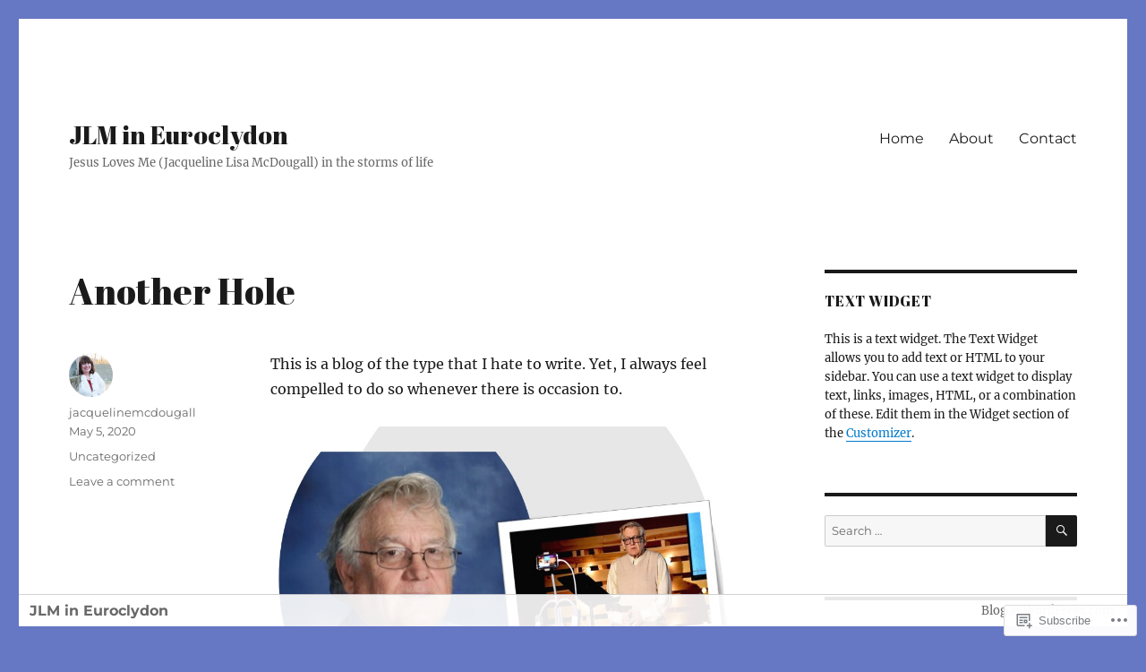

--- FILE ---
content_type: text/html; charset=UTF-8
request_url: https://jlmineuroclydon.com/page/3/
body_size: 56606
content:
<!DOCTYPE html>
<html lang="en" class="no-js">
<head>
	<meta charset="UTF-8">
	<meta name="viewport" content="width=device-width, initial-scale=1">
	<link rel="profile" href="https://gmpg.org/xfn/11">
		<script>(function(html){html.className = html.className.replace(/\bno-js\b/,'js')})(document.documentElement);</script>
<title>JLM in Euroclydon &#8211; Page 3 &#8211; Jesus Loves Me (Jacqueline Lisa McDougall) in the storms of life</title>
<script type="text/javascript">
  WebFontConfig = {"google":{"families":["Abril+Fatface:r:latin,latin-ext"]},"api_url":"https:\/\/fonts-api.wp.com\/css"};
  (function() {
    var wf = document.createElement('script');
    wf.src = '/wp-content/plugins/custom-fonts/js/webfont.js';
    wf.type = 'text/javascript';
    wf.async = 'true';
    var s = document.getElementsByTagName('script')[0];
    s.parentNode.insertBefore(wf, s);
	})();
</script><style id="jetpack-custom-fonts-css">.wf-active .site-title, .wf-active .post-navigation .post-title, .wf-active .comments-title, .wf-active .comment-reply-title, .wf-active .page-title{font-family:"Abril Fatface",sans-serif;font-style:normal;font-weight:400}.wf-active .widget .widget-title, .wf-active .entry-content .portfolio-entry-title{font-family:"Abril Fatface",sans-serif;font-style:normal;font-weight:400}.wf-active .entry-title{font-family:"Abril Fatface",sans-serif;font-style:normal;font-weight:400}.wf-active .format-aside .entry-title, .wf-active .format-image .entry-title, .wf-active .format-video .entry-title, .wf-active .format-quote .entry-title, .wf-active .format-gallery .entry-title, .wf-active .format-status .entry-title, .wf-active .format-link .entry-title, .wf-active .format-audio .entry-title, .wf-active .format-chat .entry-title{font-style:normal;font-weight:400}@media screen and (min-width: 44.375em){.wf-active .site-title, .wf-active .post-navigation .post-title{font-style:normal;font-weight:400}}@media screen and (min-width: 44.375em){.wf-active .entry-title{font-style:normal;font-weight:400}}@media screen and (min-width: 61.5625em){.wf-active .entry-title{font-style:normal;font-weight:400}}@media screen and (min-width: 61.5625em){.wf-active .format-aside .entry-title, .wf-active .format-image .entry-title, .wf-active .format-video .entry-title, .wf-active .format-quote .entry-title, .wf-active .format-gallery .entry-title, .wf-active .format-status .entry-title, .wf-active .format-link .entry-title, .wf-active .format-audio .entry-title, .wf-active .format-chat .entry-title{font-style:normal;font-weight:400}}</style>
<meta name='robots' content='max-image-preview:large' />

<!-- Async WordPress.com Remote Login -->
<script id="wpcom_remote_login_js">
var wpcom_remote_login_extra_auth = '';
function wpcom_remote_login_remove_dom_node_id( element_id ) {
	var dom_node = document.getElementById( element_id );
	if ( dom_node ) { dom_node.parentNode.removeChild( dom_node ); }
}
function wpcom_remote_login_remove_dom_node_classes( class_name ) {
	var dom_nodes = document.querySelectorAll( '.' + class_name );
	for ( var i = 0; i < dom_nodes.length; i++ ) {
		dom_nodes[ i ].parentNode.removeChild( dom_nodes[ i ] );
	}
}
function wpcom_remote_login_final_cleanup() {
	wpcom_remote_login_remove_dom_node_classes( "wpcom_remote_login_msg" );
	wpcom_remote_login_remove_dom_node_id( "wpcom_remote_login_key" );
	wpcom_remote_login_remove_dom_node_id( "wpcom_remote_login_validate" );
	wpcom_remote_login_remove_dom_node_id( "wpcom_remote_login_js" );
	wpcom_remote_login_remove_dom_node_id( "wpcom_request_access_iframe" );
	wpcom_remote_login_remove_dom_node_id( "wpcom_request_access_styles" );
}

// Watch for messages back from the remote login
window.addEventListener( "message", function( e ) {
	if ( e.origin === "https://r-login.wordpress.com" ) {
		var data = {};
		try {
			data = JSON.parse( e.data );
		} catch( e ) {
			wpcom_remote_login_final_cleanup();
			return;
		}

		if ( data.msg === 'LOGIN' ) {
			// Clean up the login check iframe
			wpcom_remote_login_remove_dom_node_id( "wpcom_remote_login_key" );

			var id_regex = new RegExp( /^[0-9]+$/ );
			var token_regex = new RegExp( /^.*|.*|.*$/ );
			if (
				token_regex.test( data.token )
				&& id_regex.test( data.wpcomid )
			) {
				// We have everything we need to ask for a login
				var script = document.createElement( "script" );
				script.setAttribute( "id", "wpcom_remote_login_validate" );
				script.src = '/remote-login.php?wpcom_remote_login=validate'
					+ '&wpcomid=' + data.wpcomid
					+ '&token=' + encodeURIComponent( data.token )
					+ '&host=' + window.location.protocol
					+ '//' + window.location.hostname
					+ '&postid=1931'
					+ '&is_singular=';
				document.body.appendChild( script );
			}

			return;
		}

		// Safari ITP, not logged in, so redirect
		if ( data.msg === 'LOGIN-REDIRECT' ) {
			window.location = 'https://wordpress.com/log-in?redirect_to=' + window.location.href;
			return;
		}

		// Safari ITP, storage access failed, remove the request
		if ( data.msg === 'LOGIN-REMOVE' ) {
			var css_zap = 'html { -webkit-transition: margin-top 1s; transition: margin-top 1s; } /* 9001 */ html { margin-top: 0 !important; } * html body { margin-top: 0 !important; } @media screen and ( max-width: 782px ) { html { margin-top: 0 !important; } * html body { margin-top: 0 !important; } }';
			var style_zap = document.createElement( 'style' );
			style_zap.type = 'text/css';
			style_zap.appendChild( document.createTextNode( css_zap ) );
			document.body.appendChild( style_zap );

			var e = document.getElementById( 'wpcom_request_access_iframe' );
			e.parentNode.removeChild( e );

			document.cookie = 'wordpress_com_login_access=denied; path=/; max-age=31536000';

			return;
		}

		// Safari ITP
		if ( data.msg === 'REQUEST_ACCESS' ) {
			console.log( 'request access: safari' );

			// Check ITP iframe enable/disable knob
			if ( wpcom_remote_login_extra_auth !== 'safari_itp_iframe' ) {
				return;
			}

			// If we are in a "private window" there is no ITP.
			var private_window = false;
			try {
				var opendb = window.openDatabase( null, null, null, null );
			} catch( e ) {
				private_window = true;
			}

			if ( private_window ) {
				console.log( 'private window' );
				return;
			}

			var iframe = document.createElement( 'iframe' );
			iframe.id = 'wpcom_request_access_iframe';
			iframe.setAttribute( 'scrolling', 'no' );
			iframe.setAttribute( 'sandbox', 'allow-storage-access-by-user-activation allow-scripts allow-same-origin allow-top-navigation-by-user-activation' );
			iframe.src = 'https://r-login.wordpress.com/remote-login.php?wpcom_remote_login=request_access&origin=' + encodeURIComponent( data.origin ) + '&wpcomid=' + encodeURIComponent( data.wpcomid );

			var css = 'html { -webkit-transition: margin-top 1s; transition: margin-top 1s; } /* 9001 */ html { margin-top: 46px !important; } * html body { margin-top: 46px !important; } @media screen and ( max-width: 660px ) { html { margin-top: 71px !important; } * html body { margin-top: 71px !important; } #wpcom_request_access_iframe { display: block; height: 71px !important; } } #wpcom_request_access_iframe { border: 0px; height: 46px; position: fixed; top: 0; left: 0; width: 100%; min-width: 100%; z-index: 99999; background: #23282d; } ';

			var style = document.createElement( 'style' );
			style.type = 'text/css';
			style.id = 'wpcom_request_access_styles';
			style.appendChild( document.createTextNode( css ) );
			document.body.appendChild( style );

			document.body.appendChild( iframe );
		}

		if ( data.msg === 'DONE' ) {
			wpcom_remote_login_final_cleanup();
		}
	}
}, false );

// Inject the remote login iframe after the page has had a chance to load
// more critical resources
window.addEventListener( "DOMContentLoaded", function( e ) {
	var iframe = document.createElement( "iframe" );
	iframe.style.display = "none";
	iframe.setAttribute( "scrolling", "no" );
	iframe.setAttribute( "id", "wpcom_remote_login_key" );
	iframe.src = "https://r-login.wordpress.com/remote-login.php"
		+ "?wpcom_remote_login=key"
		+ "&origin=aHR0cHM6Ly9qbG1pbmV1cm9jbHlkb24uY29t"
		+ "&wpcomid=136330402"
		+ "&time=" + Math.floor( Date.now() / 1000 );
	document.body.appendChild( iframe );
}, false );
</script>
<link rel='dns-prefetch' href='//s0.wp.com' />
<link rel="alternate" type="application/rss+xml" title="JLM in Euroclydon &raquo; Feed" href="https://jlmineuroclydon.com/feed/" />
<link rel="alternate" type="application/rss+xml" title="JLM in Euroclydon &raquo; Comments Feed" href="https://jlmineuroclydon.com/comments/feed/" />
	<script type="text/javascript">
		/* <![CDATA[ */
		function addLoadEvent(func) {
			var oldonload = window.onload;
			if (typeof window.onload != 'function') {
				window.onload = func;
			} else {
				window.onload = function () {
					oldonload();
					func();
				}
			}
		}
		/* ]]> */
	</script>
	<link crossorigin='anonymous' rel='stylesheet' id='all-css-0-1' href='/_static/??-eJyVjEsKwlAMAC/kM1QrdSOepcSoqfk8TB61t9eCHsDNwCxmYK4F3ZIsQVup0m5sARNlHfHxdVD3FZcmFJB3UirpLgHoWseEnD/9EvxKIttixAb+/7Jd2TipBD5d5OfL+jvrqRsO+92xH7p+egPVpUQ1&cssminify=yes' type='text/css' media='all' />
<style id='wp-emoji-styles-inline-css'>

	img.wp-smiley, img.emoji {
		display: inline !important;
		border: none !important;
		box-shadow: none !important;
		height: 1em !important;
		width: 1em !important;
		margin: 0 0.07em !important;
		vertical-align: -0.1em !important;
		background: none !important;
		padding: 0 !important;
	}
/*# sourceURL=wp-emoji-styles-inline-css */
</style>
<link crossorigin='anonymous' rel='stylesheet' id='all-css-2-1' href='/wp-content/plugins/gutenberg-core/v22.4.0/build/styles/block-library/style.min.css?m=1768935615i&cssminify=yes' type='text/css' media='all' />
<style id='wp-block-library-inline-css'>
.has-text-align-justify {
	text-align:justify;
}
.has-text-align-justify{text-align:justify;}

/*# sourceURL=wp-block-library-inline-css */
</style><style id='global-styles-inline-css'>
:root{--wp--preset--aspect-ratio--square: 1;--wp--preset--aspect-ratio--4-3: 4/3;--wp--preset--aspect-ratio--3-4: 3/4;--wp--preset--aspect-ratio--3-2: 3/2;--wp--preset--aspect-ratio--2-3: 2/3;--wp--preset--aspect-ratio--16-9: 16/9;--wp--preset--aspect-ratio--9-16: 9/16;--wp--preset--color--black: #000000;--wp--preset--color--cyan-bluish-gray: #abb8c3;--wp--preset--color--white: #fff;--wp--preset--color--pale-pink: #f78da7;--wp--preset--color--vivid-red: #cf2e2e;--wp--preset--color--luminous-vivid-orange: #ff6900;--wp--preset--color--luminous-vivid-amber: #fcb900;--wp--preset--color--light-green-cyan: #7bdcb5;--wp--preset--color--vivid-green-cyan: #00d084;--wp--preset--color--pale-cyan-blue: #8ed1fc;--wp--preset--color--vivid-cyan-blue: #0693e3;--wp--preset--color--vivid-purple: #9b51e0;--wp--preset--color--dark-gray: #1a1a1a;--wp--preset--color--medium-gray: #686868;--wp--preset--color--light-gray: #e5e5e5;--wp--preset--color--blue-gray: #4d545c;--wp--preset--color--bright-blue: #007acc;--wp--preset--color--light-blue: #9adffd;--wp--preset--color--dark-brown: #402b30;--wp--preset--color--medium-brown: #774e24;--wp--preset--color--dark-red: #640c1f;--wp--preset--color--bright-red: #ff675f;--wp--preset--color--yellow: #ffef8e;--wp--preset--gradient--vivid-cyan-blue-to-vivid-purple: linear-gradient(135deg,rgb(6,147,227) 0%,rgb(155,81,224) 100%);--wp--preset--gradient--light-green-cyan-to-vivid-green-cyan: linear-gradient(135deg,rgb(122,220,180) 0%,rgb(0,208,130) 100%);--wp--preset--gradient--luminous-vivid-amber-to-luminous-vivid-orange: linear-gradient(135deg,rgb(252,185,0) 0%,rgb(255,105,0) 100%);--wp--preset--gradient--luminous-vivid-orange-to-vivid-red: linear-gradient(135deg,rgb(255,105,0) 0%,rgb(207,46,46) 100%);--wp--preset--gradient--very-light-gray-to-cyan-bluish-gray: linear-gradient(135deg,rgb(238,238,238) 0%,rgb(169,184,195) 100%);--wp--preset--gradient--cool-to-warm-spectrum: linear-gradient(135deg,rgb(74,234,220) 0%,rgb(151,120,209) 20%,rgb(207,42,186) 40%,rgb(238,44,130) 60%,rgb(251,105,98) 80%,rgb(254,248,76) 100%);--wp--preset--gradient--blush-light-purple: linear-gradient(135deg,rgb(255,206,236) 0%,rgb(152,150,240) 100%);--wp--preset--gradient--blush-bordeaux: linear-gradient(135deg,rgb(254,205,165) 0%,rgb(254,45,45) 50%,rgb(107,0,62) 100%);--wp--preset--gradient--luminous-dusk: linear-gradient(135deg,rgb(255,203,112) 0%,rgb(199,81,192) 50%,rgb(65,88,208) 100%);--wp--preset--gradient--pale-ocean: linear-gradient(135deg,rgb(255,245,203) 0%,rgb(182,227,212) 50%,rgb(51,167,181) 100%);--wp--preset--gradient--electric-grass: linear-gradient(135deg,rgb(202,248,128) 0%,rgb(113,206,126) 100%);--wp--preset--gradient--midnight: linear-gradient(135deg,rgb(2,3,129) 0%,rgb(40,116,252) 100%);--wp--preset--font-size--small: 13px;--wp--preset--font-size--medium: 20px;--wp--preset--font-size--large: 36px;--wp--preset--font-size--x-large: 42px;--wp--preset--font-family--albert-sans: 'Albert Sans', sans-serif;--wp--preset--font-family--alegreya: Alegreya, serif;--wp--preset--font-family--arvo: Arvo, serif;--wp--preset--font-family--bodoni-moda: 'Bodoni Moda', serif;--wp--preset--font-family--bricolage-grotesque: 'Bricolage Grotesque', sans-serif;--wp--preset--font-family--cabin: Cabin, sans-serif;--wp--preset--font-family--chivo: Chivo, sans-serif;--wp--preset--font-family--commissioner: Commissioner, sans-serif;--wp--preset--font-family--cormorant: Cormorant, serif;--wp--preset--font-family--courier-prime: 'Courier Prime', monospace;--wp--preset--font-family--crimson-pro: 'Crimson Pro', serif;--wp--preset--font-family--dm-mono: 'DM Mono', monospace;--wp--preset--font-family--dm-sans: 'DM Sans', sans-serif;--wp--preset--font-family--dm-serif-display: 'DM Serif Display', serif;--wp--preset--font-family--domine: Domine, serif;--wp--preset--font-family--eb-garamond: 'EB Garamond', serif;--wp--preset--font-family--epilogue: Epilogue, sans-serif;--wp--preset--font-family--fahkwang: Fahkwang, sans-serif;--wp--preset--font-family--figtree: Figtree, sans-serif;--wp--preset--font-family--fira-sans: 'Fira Sans', sans-serif;--wp--preset--font-family--fjalla-one: 'Fjalla One', sans-serif;--wp--preset--font-family--fraunces: Fraunces, serif;--wp--preset--font-family--gabarito: Gabarito, system-ui;--wp--preset--font-family--ibm-plex-mono: 'IBM Plex Mono', monospace;--wp--preset--font-family--ibm-plex-sans: 'IBM Plex Sans', sans-serif;--wp--preset--font-family--ibarra-real-nova: 'Ibarra Real Nova', serif;--wp--preset--font-family--instrument-serif: 'Instrument Serif', serif;--wp--preset--font-family--inter: Inter, sans-serif;--wp--preset--font-family--josefin-sans: 'Josefin Sans', sans-serif;--wp--preset--font-family--jost: Jost, sans-serif;--wp--preset--font-family--libre-baskerville: 'Libre Baskerville', serif;--wp--preset--font-family--libre-franklin: 'Libre Franklin', sans-serif;--wp--preset--font-family--literata: Literata, serif;--wp--preset--font-family--lora: Lora, serif;--wp--preset--font-family--merriweather: Merriweather, serif;--wp--preset--font-family--montserrat: Montserrat, sans-serif;--wp--preset--font-family--newsreader: Newsreader, serif;--wp--preset--font-family--noto-sans-mono: 'Noto Sans Mono', sans-serif;--wp--preset--font-family--nunito: Nunito, sans-serif;--wp--preset--font-family--open-sans: 'Open Sans', sans-serif;--wp--preset--font-family--overpass: Overpass, sans-serif;--wp--preset--font-family--pt-serif: 'PT Serif', serif;--wp--preset--font-family--petrona: Petrona, serif;--wp--preset--font-family--piazzolla: Piazzolla, serif;--wp--preset--font-family--playfair-display: 'Playfair Display', serif;--wp--preset--font-family--plus-jakarta-sans: 'Plus Jakarta Sans', sans-serif;--wp--preset--font-family--poppins: Poppins, sans-serif;--wp--preset--font-family--raleway: Raleway, sans-serif;--wp--preset--font-family--roboto: Roboto, sans-serif;--wp--preset--font-family--roboto-slab: 'Roboto Slab', serif;--wp--preset--font-family--rubik: Rubik, sans-serif;--wp--preset--font-family--rufina: Rufina, serif;--wp--preset--font-family--sora: Sora, sans-serif;--wp--preset--font-family--source-sans-3: 'Source Sans 3', sans-serif;--wp--preset--font-family--source-serif-4: 'Source Serif 4', serif;--wp--preset--font-family--space-mono: 'Space Mono', monospace;--wp--preset--font-family--syne: Syne, sans-serif;--wp--preset--font-family--texturina: Texturina, serif;--wp--preset--font-family--urbanist: Urbanist, sans-serif;--wp--preset--font-family--work-sans: 'Work Sans', sans-serif;--wp--preset--spacing--20: 0.44rem;--wp--preset--spacing--30: 0.67rem;--wp--preset--spacing--40: 1rem;--wp--preset--spacing--50: 1.5rem;--wp--preset--spacing--60: 2.25rem;--wp--preset--spacing--70: 3.38rem;--wp--preset--spacing--80: 5.06rem;--wp--preset--shadow--natural: 6px 6px 9px rgba(0, 0, 0, 0.2);--wp--preset--shadow--deep: 12px 12px 50px rgba(0, 0, 0, 0.4);--wp--preset--shadow--sharp: 6px 6px 0px rgba(0, 0, 0, 0.2);--wp--preset--shadow--outlined: 6px 6px 0px -3px rgb(255, 255, 255), 6px 6px rgb(0, 0, 0);--wp--preset--shadow--crisp: 6px 6px 0px rgb(0, 0, 0);}:where(body) { margin: 0; }:where(.is-layout-flex){gap: 0.5em;}:where(.is-layout-grid){gap: 0.5em;}body .is-layout-flex{display: flex;}.is-layout-flex{flex-wrap: wrap;align-items: center;}.is-layout-flex > :is(*, div){margin: 0;}body .is-layout-grid{display: grid;}.is-layout-grid > :is(*, div){margin: 0;}body{padding-top: 0px;padding-right: 0px;padding-bottom: 0px;padding-left: 0px;}:root :where(.wp-element-button, .wp-block-button__link){background-color: #32373c;border-width: 0;color: #fff;font-family: inherit;font-size: inherit;font-style: inherit;font-weight: inherit;letter-spacing: inherit;line-height: inherit;padding-top: calc(0.667em + 2px);padding-right: calc(1.333em + 2px);padding-bottom: calc(0.667em + 2px);padding-left: calc(1.333em + 2px);text-decoration: none;text-transform: inherit;}.has-black-color{color: var(--wp--preset--color--black) !important;}.has-cyan-bluish-gray-color{color: var(--wp--preset--color--cyan-bluish-gray) !important;}.has-white-color{color: var(--wp--preset--color--white) !important;}.has-pale-pink-color{color: var(--wp--preset--color--pale-pink) !important;}.has-vivid-red-color{color: var(--wp--preset--color--vivid-red) !important;}.has-luminous-vivid-orange-color{color: var(--wp--preset--color--luminous-vivid-orange) !important;}.has-luminous-vivid-amber-color{color: var(--wp--preset--color--luminous-vivid-amber) !important;}.has-light-green-cyan-color{color: var(--wp--preset--color--light-green-cyan) !important;}.has-vivid-green-cyan-color{color: var(--wp--preset--color--vivid-green-cyan) !important;}.has-pale-cyan-blue-color{color: var(--wp--preset--color--pale-cyan-blue) !important;}.has-vivid-cyan-blue-color{color: var(--wp--preset--color--vivid-cyan-blue) !important;}.has-vivid-purple-color{color: var(--wp--preset--color--vivid-purple) !important;}.has-dark-gray-color{color: var(--wp--preset--color--dark-gray) !important;}.has-medium-gray-color{color: var(--wp--preset--color--medium-gray) !important;}.has-light-gray-color{color: var(--wp--preset--color--light-gray) !important;}.has-blue-gray-color{color: var(--wp--preset--color--blue-gray) !important;}.has-bright-blue-color{color: var(--wp--preset--color--bright-blue) !important;}.has-light-blue-color{color: var(--wp--preset--color--light-blue) !important;}.has-dark-brown-color{color: var(--wp--preset--color--dark-brown) !important;}.has-medium-brown-color{color: var(--wp--preset--color--medium-brown) !important;}.has-dark-red-color{color: var(--wp--preset--color--dark-red) !important;}.has-bright-red-color{color: var(--wp--preset--color--bright-red) !important;}.has-yellow-color{color: var(--wp--preset--color--yellow) !important;}.has-black-background-color{background-color: var(--wp--preset--color--black) !important;}.has-cyan-bluish-gray-background-color{background-color: var(--wp--preset--color--cyan-bluish-gray) !important;}.has-white-background-color{background-color: var(--wp--preset--color--white) !important;}.has-pale-pink-background-color{background-color: var(--wp--preset--color--pale-pink) !important;}.has-vivid-red-background-color{background-color: var(--wp--preset--color--vivid-red) !important;}.has-luminous-vivid-orange-background-color{background-color: var(--wp--preset--color--luminous-vivid-orange) !important;}.has-luminous-vivid-amber-background-color{background-color: var(--wp--preset--color--luminous-vivid-amber) !important;}.has-light-green-cyan-background-color{background-color: var(--wp--preset--color--light-green-cyan) !important;}.has-vivid-green-cyan-background-color{background-color: var(--wp--preset--color--vivid-green-cyan) !important;}.has-pale-cyan-blue-background-color{background-color: var(--wp--preset--color--pale-cyan-blue) !important;}.has-vivid-cyan-blue-background-color{background-color: var(--wp--preset--color--vivid-cyan-blue) !important;}.has-vivid-purple-background-color{background-color: var(--wp--preset--color--vivid-purple) !important;}.has-dark-gray-background-color{background-color: var(--wp--preset--color--dark-gray) !important;}.has-medium-gray-background-color{background-color: var(--wp--preset--color--medium-gray) !important;}.has-light-gray-background-color{background-color: var(--wp--preset--color--light-gray) !important;}.has-blue-gray-background-color{background-color: var(--wp--preset--color--blue-gray) !important;}.has-bright-blue-background-color{background-color: var(--wp--preset--color--bright-blue) !important;}.has-light-blue-background-color{background-color: var(--wp--preset--color--light-blue) !important;}.has-dark-brown-background-color{background-color: var(--wp--preset--color--dark-brown) !important;}.has-medium-brown-background-color{background-color: var(--wp--preset--color--medium-brown) !important;}.has-dark-red-background-color{background-color: var(--wp--preset--color--dark-red) !important;}.has-bright-red-background-color{background-color: var(--wp--preset--color--bright-red) !important;}.has-yellow-background-color{background-color: var(--wp--preset--color--yellow) !important;}.has-black-border-color{border-color: var(--wp--preset--color--black) !important;}.has-cyan-bluish-gray-border-color{border-color: var(--wp--preset--color--cyan-bluish-gray) !important;}.has-white-border-color{border-color: var(--wp--preset--color--white) !important;}.has-pale-pink-border-color{border-color: var(--wp--preset--color--pale-pink) !important;}.has-vivid-red-border-color{border-color: var(--wp--preset--color--vivid-red) !important;}.has-luminous-vivid-orange-border-color{border-color: var(--wp--preset--color--luminous-vivid-orange) !important;}.has-luminous-vivid-amber-border-color{border-color: var(--wp--preset--color--luminous-vivid-amber) !important;}.has-light-green-cyan-border-color{border-color: var(--wp--preset--color--light-green-cyan) !important;}.has-vivid-green-cyan-border-color{border-color: var(--wp--preset--color--vivid-green-cyan) !important;}.has-pale-cyan-blue-border-color{border-color: var(--wp--preset--color--pale-cyan-blue) !important;}.has-vivid-cyan-blue-border-color{border-color: var(--wp--preset--color--vivid-cyan-blue) !important;}.has-vivid-purple-border-color{border-color: var(--wp--preset--color--vivid-purple) !important;}.has-dark-gray-border-color{border-color: var(--wp--preset--color--dark-gray) !important;}.has-medium-gray-border-color{border-color: var(--wp--preset--color--medium-gray) !important;}.has-light-gray-border-color{border-color: var(--wp--preset--color--light-gray) !important;}.has-blue-gray-border-color{border-color: var(--wp--preset--color--blue-gray) !important;}.has-bright-blue-border-color{border-color: var(--wp--preset--color--bright-blue) !important;}.has-light-blue-border-color{border-color: var(--wp--preset--color--light-blue) !important;}.has-dark-brown-border-color{border-color: var(--wp--preset--color--dark-brown) !important;}.has-medium-brown-border-color{border-color: var(--wp--preset--color--medium-brown) !important;}.has-dark-red-border-color{border-color: var(--wp--preset--color--dark-red) !important;}.has-bright-red-border-color{border-color: var(--wp--preset--color--bright-red) !important;}.has-yellow-border-color{border-color: var(--wp--preset--color--yellow) !important;}.has-vivid-cyan-blue-to-vivid-purple-gradient-background{background: var(--wp--preset--gradient--vivid-cyan-blue-to-vivid-purple) !important;}.has-light-green-cyan-to-vivid-green-cyan-gradient-background{background: var(--wp--preset--gradient--light-green-cyan-to-vivid-green-cyan) !important;}.has-luminous-vivid-amber-to-luminous-vivid-orange-gradient-background{background: var(--wp--preset--gradient--luminous-vivid-amber-to-luminous-vivid-orange) !important;}.has-luminous-vivid-orange-to-vivid-red-gradient-background{background: var(--wp--preset--gradient--luminous-vivid-orange-to-vivid-red) !important;}.has-very-light-gray-to-cyan-bluish-gray-gradient-background{background: var(--wp--preset--gradient--very-light-gray-to-cyan-bluish-gray) !important;}.has-cool-to-warm-spectrum-gradient-background{background: var(--wp--preset--gradient--cool-to-warm-spectrum) !important;}.has-blush-light-purple-gradient-background{background: var(--wp--preset--gradient--blush-light-purple) !important;}.has-blush-bordeaux-gradient-background{background: var(--wp--preset--gradient--blush-bordeaux) !important;}.has-luminous-dusk-gradient-background{background: var(--wp--preset--gradient--luminous-dusk) !important;}.has-pale-ocean-gradient-background{background: var(--wp--preset--gradient--pale-ocean) !important;}.has-electric-grass-gradient-background{background: var(--wp--preset--gradient--electric-grass) !important;}.has-midnight-gradient-background{background: var(--wp--preset--gradient--midnight) !important;}.has-small-font-size{font-size: var(--wp--preset--font-size--small) !important;}.has-medium-font-size{font-size: var(--wp--preset--font-size--medium) !important;}.has-large-font-size{font-size: var(--wp--preset--font-size--large) !important;}.has-x-large-font-size{font-size: var(--wp--preset--font-size--x-large) !important;}.has-albert-sans-font-family{font-family: var(--wp--preset--font-family--albert-sans) !important;}.has-alegreya-font-family{font-family: var(--wp--preset--font-family--alegreya) !important;}.has-arvo-font-family{font-family: var(--wp--preset--font-family--arvo) !important;}.has-bodoni-moda-font-family{font-family: var(--wp--preset--font-family--bodoni-moda) !important;}.has-bricolage-grotesque-font-family{font-family: var(--wp--preset--font-family--bricolage-grotesque) !important;}.has-cabin-font-family{font-family: var(--wp--preset--font-family--cabin) !important;}.has-chivo-font-family{font-family: var(--wp--preset--font-family--chivo) !important;}.has-commissioner-font-family{font-family: var(--wp--preset--font-family--commissioner) !important;}.has-cormorant-font-family{font-family: var(--wp--preset--font-family--cormorant) !important;}.has-courier-prime-font-family{font-family: var(--wp--preset--font-family--courier-prime) !important;}.has-crimson-pro-font-family{font-family: var(--wp--preset--font-family--crimson-pro) !important;}.has-dm-mono-font-family{font-family: var(--wp--preset--font-family--dm-mono) !important;}.has-dm-sans-font-family{font-family: var(--wp--preset--font-family--dm-sans) !important;}.has-dm-serif-display-font-family{font-family: var(--wp--preset--font-family--dm-serif-display) !important;}.has-domine-font-family{font-family: var(--wp--preset--font-family--domine) !important;}.has-eb-garamond-font-family{font-family: var(--wp--preset--font-family--eb-garamond) !important;}.has-epilogue-font-family{font-family: var(--wp--preset--font-family--epilogue) !important;}.has-fahkwang-font-family{font-family: var(--wp--preset--font-family--fahkwang) !important;}.has-figtree-font-family{font-family: var(--wp--preset--font-family--figtree) !important;}.has-fira-sans-font-family{font-family: var(--wp--preset--font-family--fira-sans) !important;}.has-fjalla-one-font-family{font-family: var(--wp--preset--font-family--fjalla-one) !important;}.has-fraunces-font-family{font-family: var(--wp--preset--font-family--fraunces) !important;}.has-gabarito-font-family{font-family: var(--wp--preset--font-family--gabarito) !important;}.has-ibm-plex-mono-font-family{font-family: var(--wp--preset--font-family--ibm-plex-mono) !important;}.has-ibm-plex-sans-font-family{font-family: var(--wp--preset--font-family--ibm-plex-sans) !important;}.has-ibarra-real-nova-font-family{font-family: var(--wp--preset--font-family--ibarra-real-nova) !important;}.has-instrument-serif-font-family{font-family: var(--wp--preset--font-family--instrument-serif) !important;}.has-inter-font-family{font-family: var(--wp--preset--font-family--inter) !important;}.has-josefin-sans-font-family{font-family: var(--wp--preset--font-family--josefin-sans) !important;}.has-jost-font-family{font-family: var(--wp--preset--font-family--jost) !important;}.has-libre-baskerville-font-family{font-family: var(--wp--preset--font-family--libre-baskerville) !important;}.has-libre-franklin-font-family{font-family: var(--wp--preset--font-family--libre-franklin) !important;}.has-literata-font-family{font-family: var(--wp--preset--font-family--literata) !important;}.has-lora-font-family{font-family: var(--wp--preset--font-family--lora) !important;}.has-merriweather-font-family{font-family: var(--wp--preset--font-family--merriweather) !important;}.has-montserrat-font-family{font-family: var(--wp--preset--font-family--montserrat) !important;}.has-newsreader-font-family{font-family: var(--wp--preset--font-family--newsreader) !important;}.has-noto-sans-mono-font-family{font-family: var(--wp--preset--font-family--noto-sans-mono) !important;}.has-nunito-font-family{font-family: var(--wp--preset--font-family--nunito) !important;}.has-open-sans-font-family{font-family: var(--wp--preset--font-family--open-sans) !important;}.has-overpass-font-family{font-family: var(--wp--preset--font-family--overpass) !important;}.has-pt-serif-font-family{font-family: var(--wp--preset--font-family--pt-serif) !important;}.has-petrona-font-family{font-family: var(--wp--preset--font-family--petrona) !important;}.has-piazzolla-font-family{font-family: var(--wp--preset--font-family--piazzolla) !important;}.has-playfair-display-font-family{font-family: var(--wp--preset--font-family--playfair-display) !important;}.has-plus-jakarta-sans-font-family{font-family: var(--wp--preset--font-family--plus-jakarta-sans) !important;}.has-poppins-font-family{font-family: var(--wp--preset--font-family--poppins) !important;}.has-raleway-font-family{font-family: var(--wp--preset--font-family--raleway) !important;}.has-roboto-font-family{font-family: var(--wp--preset--font-family--roboto) !important;}.has-roboto-slab-font-family{font-family: var(--wp--preset--font-family--roboto-slab) !important;}.has-rubik-font-family{font-family: var(--wp--preset--font-family--rubik) !important;}.has-rufina-font-family{font-family: var(--wp--preset--font-family--rufina) !important;}.has-sora-font-family{font-family: var(--wp--preset--font-family--sora) !important;}.has-source-sans-3-font-family{font-family: var(--wp--preset--font-family--source-sans-3) !important;}.has-source-serif-4-font-family{font-family: var(--wp--preset--font-family--source-serif-4) !important;}.has-space-mono-font-family{font-family: var(--wp--preset--font-family--space-mono) !important;}.has-syne-font-family{font-family: var(--wp--preset--font-family--syne) !important;}.has-texturina-font-family{font-family: var(--wp--preset--font-family--texturina) !important;}.has-urbanist-font-family{font-family: var(--wp--preset--font-family--urbanist) !important;}.has-work-sans-font-family{font-family: var(--wp--preset--font-family--work-sans) !important;}
/*# sourceURL=global-styles-inline-css */
</style>

<style id='classic-theme-styles-inline-css'>
.wp-block-button__link{background-color:#32373c;border-radius:9999px;box-shadow:none;color:#fff;font-size:1.125em;padding:calc(.667em + 2px) calc(1.333em + 2px);text-decoration:none}.wp-block-file__button{background:#32373c;color:#fff}.wp-block-accordion-heading{margin:0}.wp-block-accordion-heading__toggle{background-color:inherit!important;color:inherit!important}.wp-block-accordion-heading__toggle:not(:focus-visible){outline:none}.wp-block-accordion-heading__toggle:focus,.wp-block-accordion-heading__toggle:hover{background-color:inherit!important;border:none;box-shadow:none;color:inherit;padding:var(--wp--preset--spacing--20,1em) 0;text-decoration:none}.wp-block-accordion-heading__toggle:focus-visible{outline:auto;outline-offset:0}
/*# sourceURL=/wp-content/plugins/gutenberg-core/v22.4.0/build/styles/block-library/classic.min.css */
</style>
<link crossorigin='anonymous' rel='stylesheet' id='all-css-4-1' href='/_static/??-eJyNkd1qwzAMhV9ojkiX0t6MPcpwEjVTa9nGUpb27SeT/cG6sBsjHc53JCxYshtSVIwKOcwTRYEh9SENF4Fd0x6b1glxDugKvjUdjCT65XCit4DNIPIAP4J4dt9ZBU3n7LU6GEfyGJDNtoUtNE6ohstn7RSv20i2Ma7vc0ERZy/TzE5fbZb84lYZ8tyDLibchK6KGOFkBgHGUmhBb7ZSB4jjqpvqde0pWpSk4NVvLXVGzX64fPTAKUV4MRYmjFioZtwv/7/x/RP8aa8/uh6vMs/81B72j7tjd2i78zvZPMbB&cssminify=yes' type='text/css' media='all' />
<link crossorigin='anonymous' rel='stylesheet' id='all-css-10-1' href='/_static/??-eJx9j1EOgjAMQC/kbFAM/hjPArPMYbcutAtye4fRKD/8NH1NXpMHUzKWo2JU0DsGFEi5A53KYRb/VMQIVgREZ0IzJcthX3gHf2LIJlF2PgqM2BG7srq39cMtySEbYtuq57gC01Prxy11QE2tfXwYAvMybplKiI+9j17RiB2Z6Nu3alt+X8Olak7Hw7luqnp4AWcsZ4Q=&cssminify=yes' type='text/css' media='all' />
<style id='jetpack-global-styles-frontend-style-inline-css'>
:root { --font-headings: unset; --font-base: unset; --font-headings-default: -apple-system,BlinkMacSystemFont,"Segoe UI",Roboto,Oxygen-Sans,Ubuntu,Cantarell,"Helvetica Neue",sans-serif; --font-base-default: -apple-system,BlinkMacSystemFont,"Segoe UI",Roboto,Oxygen-Sans,Ubuntu,Cantarell,"Helvetica Neue",sans-serif;}
/*# sourceURL=jetpack-global-styles-frontend-style-inline-css */
</style>
<link crossorigin='anonymous' rel='stylesheet' id='all-css-12-1' href='/wp-content/themes/h4/global.css?m=1420737423i&cssminify=yes' type='text/css' media='all' />
<script id="wpcom-actionbar-placeholder-js-extra">
var actionbardata = {"siteID":"136330402","postID":"0","siteURL":"https://jlmineuroclydon.com","xhrURL":"https://jlmineuroclydon.com/wp-admin/admin-ajax.php","nonce":"da64b6e1d0","isLoggedIn":"","statusMessage":"","subsEmailDefault":"instantly","proxyScriptUrl":"https://s0.wp.com/wp-content/js/wpcom-proxy-request.js?m=1513050504i&amp;ver=20211021","i18n":{"followedText":"New posts from this site will now appear in your \u003Ca href=\"https://wordpress.com/reader\"\u003EReader\u003C/a\u003E","foldBar":"Collapse this bar","unfoldBar":"Expand this bar","shortLinkCopied":"Shortlink copied to clipboard."}};
//# sourceURL=wpcom-actionbar-placeholder-js-extra
</script>
<script id="jetpack-mu-wpcom-settings-js-before">
var JETPACK_MU_WPCOM_SETTINGS = {"assetsUrl":"https://s0.wp.com/wp-content/mu-plugins/jetpack-mu-wpcom-plugin/moon/jetpack_vendor/automattic/jetpack-mu-wpcom/src/build/"};
//# sourceURL=jetpack-mu-wpcom-settings-js-before
</script>
<script crossorigin='anonymous' type='text/javascript'  src='/_static/??/wp-content/js/rlt-proxy.js,/wp-content/themes/pub/twentysixteen/js/html5.js?m=1720530689j'></script>
<script id="rlt-proxy-js-after">
	rltInitialize( {"token":null,"iframeOrigins":["https:\/\/widgets.wp.com"]} );
//# sourceURL=rlt-proxy-js-after
</script>
<link rel="EditURI" type="application/rsd+xml" title="RSD" href="https://jlmineuroclydon.wordpress.com/xmlrpc.php?rsd" />
<meta name="generator" content="WordPress.com" />
<link rel='shortlink' href='https://wp.me/9e1Ls' />

<!-- Jetpack Open Graph Tags -->
<meta property="og:type" content="website" />
<meta property="og:title" content="JLM in Euroclydon" />
<meta property="og:description" content="Jesus Loves Me (Jacqueline Lisa McDougall) in the storms of life" />
<meta property="og:url" content="https://jlmineuroclydon.com/" />
<meta property="og:site_name" content="JLM in Euroclydon" />
<meta property="og:image" content="https://jlmineuroclydon.com/wp-content/uploads/2017/09/cropped-fearless-in-euroclydon-ecover-1.jpg?w=200" />
<meta property="og:image:width" content="200" />
<meta property="og:image:height" content="200" />
<meta property="og:image:alt" content="" />
<meta property="og:locale" content="en_US" />

<!-- End Jetpack Open Graph Tags -->
<link rel="search" type="application/opensearchdescription+xml" href="https://jlmineuroclydon.com/osd.xml" title="JLM in Euroclydon" />
<link rel="search" type="application/opensearchdescription+xml" href="https://s1.wp.com/opensearch.xml" title="WordPress.com" />
<meta name="theme-color" content="#6677c4" />
<meta name="description" content="Jesus Loves Me (Jacqueline Lisa McDougall) in the storms of life" />
<style id="custom-background-css">
body.custom-background { background-color: #6677c4; }
</style>
	<style type="text/css" id="custom-colors-css">	input[type="text"],
	input[type="email"],
	input[type="url"],
	input[type="password"],
	input[type="search"],
	input[type="tel"],
	input[type="number"],
	textarea {
		background: #f7f7f7;
		color: #686868;
	}

	input[type="text"]:focus,
	input[type="email"]:focus,
	input[type="url"]:focus,
	input[type="password"]:focus,
	input[type="search"]:focus,
	input[type="tel"]:focus,
	input[type="number"]:focus,
	textarea:focus {
		background-color: #fff;
		color: #1a1a1a;
	}
body { background-color: #6677c4;}
.site,
		.main-navigation ul ul li { background-color: #ffffff;}
body #infinite-footer .container { background-color: #ffffff;}
body #infinite-footer .container { background-color: rgba( 255, 255, 255, 0.9 );}
.main-navigation ul ul:after { border-top-color: #ffffff;}
.main-navigation ul ul:after { border-bottom-color: #ffffff;}
mark,
		ins,
		button,
		button[disabled]:hover,
		button[disabled]:focus,
		input[type="button"],
		input[type="button"][disabled]:hover,
		input[type="button"][disabled]:focus,
		input[type="reset"],
		input[type="reset"][disabled]:hover,
		input[type="reset"][disabled]:focus,
		input[type="submit"],
		input[type="submit"][disabled]:hover,
		input[type="submit"][disabled]:focus,
		.menu-toggle.toggled-on,
		.menu-toggle.toggled-on:hover,
		.menu-toggle.toggled-on:focus,
		.pagination .prev,
		.pagination .next,
		.pagination .prev:hover,
		.pagination .prev:focus,
		.pagination .next:hover,
		.pagination .next:focus,
		.pagination .nav-links:before,
		.pagination .nav-links:after,
		.widget_calendar tbody a,
		.widget_calendar tbody a:hover,
		.widget_calendar tbody a:focus,
		.page-links a,
		.page-links a:hover,
		.page-links a:focus,
		.site-main #infinite-handle span,
		.wp-block-button .wp-block-button__link:active,
		.wp-block-button .wp-block-button__link:focus,
		.wp-block-button .wp-block-button__link:hover,
		.is-style-outline>.wp-block-button__link:not(.has-text-color):active,
		.is-style-outline>.wp-block-button__link:not(.has-text-color):focus,
		.is-style-outline>.wp-block-button__link:not(.has-text-color):hover { color: #ffffff;}
.menu-toggle:hover,
		.menu-toggle:focus,
		a,
		.main-navigation a:hover,
		.main-navigation a:focus,
		.dropdown-toggle:hover,
		.dropdown-toggle:focus,
		.social-navigation a:hover:before,
		.social-navigation a:focus:before,
		.post-navigation a:hover .post-title,
		.post-navigation a:focus .post-title,
		.tagcloud a:hover,
		.tagcloud a:focus,
		.site-branding .site-title a:hover,
		.site-branding .site-title a:focus,
		.entry-title a:hover,
		.entry-title a:focus,
		.entry-footer a:hover,
		.entry-footer a:focus,
		.comment-metadata a:hover,
		.comment-metadata a:focus,
		.pingback .comment-edit-link:hover,
		.pingback .comment-edit-link:focus,
		.comment-reply-link,
		.comment-reply-link:hover,
		.comment-reply-link:focus,
		.required,
		.site-info a:hover,
		.site-info a:focus,
		.main-navigation li:hover > a,
		.main-navigation li.focus > a,
		.comments-area #respond .comment-form-service a,
		.widget_flickr #flickr_badge_uber_wrapper a,
		.widget_flickr #flickr_badge_uber_wrapper a:link,
		.widget_flickr #flickr_badge_uber_wrapper a:active,
		.widget_flickr #flickr_badge_uber_wrapper a:visited,
		.wp_widget_tag_cloud a:hover,
		.wp_widget_tag_cloud a:focus,
		body #infinite-footer .blog-info a:hover,
		body #infinite-footer .blog-info a:focus,
		body #infinite-footer .blog-info a:hover,
		body #infinite-footer .blog-info a:focus,
		body #infinite-footer .blog-credits a:hover,
		body #infinite-footer .blog-credits a:focus,
		.is-style-outline>.wp-block-button__link:not(.has-text-color) { color: #007ACC;}
mark,
		ins,
		button:hover,
		button:focus,
		input[type="button"]:hover,
		input[type="button"]:focus,
		input[type="reset"]:hover,
		input[type="reset"]:focus,
		input[type="submit"]:hover,
		input[type="submit"]:focus,
		.pagination .prev:hover,
		.pagination .prev:focus,
		.pagination .next:hover,
		.pagination .next:focus,
		.widget_calendar tbody a,
		.page-links a:hover,
		.page-links a:focus,
		#infinite-handle span:hover,
		#infinite-handle span:focus,
		.wp-block-button .wp-block-button__link { background-color: #007ACC;}
input[type="text"]:focus,
		input[type="email"]:focus,
		input[type="url"]:focus,
		input[type="password"]:focus,
		input[type="search"]:focus,
		textarea:focus,
		.tagcloud a:hover,
		.tagcloud a:focus,
		.menu-toggle:hover,
		.menu-toggle:focus,
		.comments-area #respond #comment-form-comment.active,
		.comments-area #comment-form-share-text-padder.active,
		.comments-area #respond .comment-form-fields div.comment-form-input.active,
		.wp_widget_tag_cloud a:hover,
		.wp_widget_tag_cloud a:focus,
		.wp-block-button .wp-block-button__link { border-color: #007ACC;}
body,
		blockquote cite,
		blockquote small,
		.main-navigation a,
		.menu-toggle,
		.dropdown-toggle,
		.social-navigation a,
		.post-navigation a,
		.widget-title a,
		.site-branding .site-title a,
		.entry-title a,
		.page-links > .page-links-title,
		.comment-author,
		.comment-reply-title small a:hover,
		.comment-reply-title small a:focus { color: #1A1A1A;}
blockquote,
		.menu-toggle.toggled-on,
		.menu-toggle.toggled-on:hover,
		.menu-toggle.toggled-on:focus,
		.post-navigation,
		.post-navigation div + div,
		.pagination,
		.widget,
		.page-header,
		.page-links a,
		.comments-title,
		.comment-reply-title,
		.wp-block-button .wp-block-button__link:active,
		.wp-block-button .wp-block-button__link:focus,
		.wp-block-button .wp-block-button__link:hover,
		.is-style-outline>.wp-block-button__link:not(.has-text-color):active,
		.is-style-outline>.wp-block-button__link:not(.has-text-color):focus,
		.is-style-outline>.wp-block-button__link:not(.has-text-color):hover { border-color: #1A1A1A;}
button,
		button[disabled]:hover,
		button[disabled]:focus,
		input[type="button"],
		input[type="button"][disabled]:hover,
		input[type="button"][disabled]:focus,
		input[type="reset"],
		input[type="reset"][disabled]:hover,
		input[type="reset"][disabled]:focus,
		input[type="submit"],
		input[type="submit"][disabled]:hover,
		input[type="submit"][disabled]:focus,
		.menu-toggle.toggled-on,
		.menu-toggle.toggled-on:hover,
		.menu-toggle.toggled-on:focus,
		.pagination:before,
		.pagination:after,
		.pagination .prev,
		.pagination .next,
		.page-links a,
		.site-main #infinite-handle span,
		.wp-block-button .wp-block-button__link:active,
		.wp-block-button .wp-block-button__link:focus,
		.wp-block-button .wp-block-button__link:hover,
		.is-style-outline>.wp-block-button__link:not(.has-text-color):active,
		.is-style-outline>.wp-block-button__link:not(.has-text-color):focus,
		.is-style-outline>.wp-block-button__link:not(.has-text-color):hover { background-color: #1A1A1A;}
fieldset,
		pre,
		abbr,
		acronym,
		table,
		th,
		td,
		input[type="text"],
		input[type="email"],
		input[type="url"],
		input[type="password"],
		input[type="search"],
		textarea,
		.main-navigation li,
		.main-navigation .primary-menu,
		.menu-toggle,
		.dropdown-toggle:after,
		.social-navigation a,
		.image-navigation,
		.comment-navigation,
		.tagcloud a,
		.entry-content,
		.entry-summary,
		.page-links a,
		.page-links > span,
		.comment-list article,
		.comment-list .pingback,
		.comment-list .trackback,
		.comment-reply-link,
		.no-comments,
		.main-navigation ul ul,
		.main-navigation ul ul li,
		.comments-area #respond #comment-form-comment,
		.comments-area #comment-form-share-text-padder,
		.comments-area #respond .comment-form-fields div.comment-form-input,
		.comments-area #respond .comment-form-service,
		.wp_widget_tag_cloud a,
		body #infinite-footer .container { border-color: #1a1a1a;}
fieldset,
		pre,
		abbr,
		acronym,
		table,
		th,
		td,
		input[type="text"],
		input[type="email"],
		input[type="url"],
		input[type="password"],
		input[type="search"],
		textarea,
		.main-navigation li,
		.main-navigation .primary-menu,
		.menu-toggle,
		.dropdown-toggle:after,
		.social-navigation a,
		.image-navigation,
		.comment-navigation,
		.tagcloud a,
		.entry-content,
		.entry-summary,
		.page-links a,
		.page-links > span,
		.comment-list article,
		.comment-list .pingback,
		.comment-list .trackback,
		.comment-reply-link,
		.no-comments,
		.main-navigation ul ul,
		.main-navigation ul ul li,
		.comments-area #respond #comment-form-comment,
		.comments-area #comment-form-share-text-padder,
		.comments-area #respond .comment-form-fields div.comment-form-input,
		.comments-area #respond .comment-form-service,
		.wp_widget_tag_cloud a,
		body #infinite-footer .container { border-color: rgba( 26, 26, 26, 0.2 );}
.main-navigation ul ul:before { border-top-color: #1a1a1a;}
.main-navigation ul ul:before { border-top-color: rgba( 26, 26, 26, 0.2 );}
.main-navigation ul ul:before { border-bottom-color: #1a1a1a;}
.main-navigation ul ul:before { border-bottom-color: rgba( 26, 26, 26, 0.2 );}
hr,
		code { background-color: #1a1a1a;}
hr,
		code { background-color: rgba( 26, 26, 26, 0.2 );}
blockquote,
		.post-password-form label,
		a:hover,
		a:focus,
		a:active,
		.post-navigation .meta-nav,
		.image-navigation,
		.comment-navigation,
		.widget_recent_entries .post-date,
		.widget_rss .rss-date,
		.widget_rss cite,
		.site-description,
		body:not(.search-results) .entry-summary,
		.author-bio,
		.entry-footer,
		.entry-footer a,
		.sticky-post,
		.taxonomy-description,
		.entry-caption,
		.comment-metadata,
		.pingback .edit-link,
		.comment-metadata a,
		.pingback .comment-edit-link,
		.comment-form label,
		.comment-notes,
		.comment-awaiting-moderation,
		.logged-in-as,
		.form-allowed-tags,
		.site-info,
		.site-info a,
		.wp-caption .wp-caption-text,
		.gallery-caption,
		.jp-relatedposts-post-aoverlay:hover .jp-relatedposts-post-title a,
		.jp-relatedposts-post-aoverlay:focus .jp-relatedposts-post-title a,
		.comments-area #respond .comment-form-fields label,
		.comments-area #respond .comment-form-fields label span.required,
		.comments-area #respond .comment-form-fields label span.nopublish,
		.comments-area #respond .comment-form-service a:hover,
		.comments-area #respond .comment-form-service a:focus,
		.comments-area #respond .comment-form-fields p.comment-form-posting-as,
		.comments-area #respond .comment-form-fields p.comment-form-log-out,
		.comments-area #respond #comment-form-identity #comment-form-nascar p,
		.comments-area #respond #comment-form-subscribe p,
		.comment-content p.comment-likes span.comment-like-feedback,
		.widget_flickr #flickr_badge_uber_wrapper a:focus,
		.widget_flickr #flickr_badge_uber_wrapper a:hover,
		.top_rated div > p,
		body #infinite-footer .blog-info a,
		body #infinite-footer .blog-credits,
		body #infinite-footer .blog-credits a { color: #686868;}
#respond.js .comment-form-fields label,
		#respond.js .comment-form-fields label span.required,
		#respond.js .comment-form-fields label span.nopublish { color: #686868;}
.widget_calendar tbody a:hover,
		.widget_calendar tbody a:focus { background-color: #686868;}
</style>
<link rel="icon" href="https://jlmineuroclydon.com/wp-content/uploads/2017/09/cropped-fearless-in-euroclydon-ecover-1.jpg?w=32" sizes="32x32" />
<link rel="icon" href="https://jlmineuroclydon.com/wp-content/uploads/2017/09/cropped-fearless-in-euroclydon-ecover-1.jpg?w=192" sizes="192x192" />
<link rel="apple-touch-icon" href="https://jlmineuroclydon.com/wp-content/uploads/2017/09/cropped-fearless-in-euroclydon-ecover-1.jpg?w=180" />
<meta name="msapplication-TileImage" content="https://jlmineuroclydon.com/wp-content/uploads/2017/09/cropped-fearless-in-euroclydon-ecover-1.jpg?w=270" />
<link crossorigin='anonymous' rel='stylesheet' id='all-css-6-3' href='/_static/??-eJydj9GKAjEMRX/IGtxV9EX8FKlpGKNpU5p0Bv9ehdldloVFfLwn4dwEphpQi1NxyD1U6QMXgwt5jXidM2TVAkcuCCdRvBrYxJXaEs0W8Loha+pCBhibdiP5XvoCrwgfaKqo+Zd5Hh5HKkkbxO6aozvjT4VEM8bgZ8oUziSP+yGxOTSyqsV4pDByIrW/5N1HnYVSGKIItdt/6VlwyPvVdvP5sVtvV+vLHcYXm30=&cssminify=yes' type='text/css' media='all' />
</head>

<body class="home blog paged custom-background wp-embed-responsive paged-3 wp-theme-pubtwentysixteen customizer-styles-applied hfeed jetpack-reblog-enabled custom-colors">
<div id="page" class="site">
	<div class="site-inner">
		<a class="skip-link screen-reader-text" href="#content">
			Skip to content		</a>

		<header id="masthead" class="site-header">
			<div class="site-header-main">
				<div class="site-branding">
					<a href="https://jlmineuroclydon.com/" class="site-logo-link" rel="home" itemprop="url"></a>
											<h1 class="site-title"><a href="https://jlmineuroclydon.com/" rel="home">JLM in Euroclydon</a></h1>
											<p class="site-description">Jesus Loves Me (Jacqueline Lisa McDougall) in the storms of life</p>
									</div><!-- .site-branding -->

									<button id="menu-toggle" class="menu-toggle">Menu</button>

					<div id="site-header-menu" class="site-header-menu">
													<nav id="site-navigation" class="main-navigation" aria-label="Primary Menu">
								<div class="menu-primary-container"><ul id="menu-primary" class="primary-menu"><li id="menu-item-8" class="menu-item menu-item-type-custom menu-item-object-custom menu-item-8"><a href="/">Home</a></li>
<li id="menu-item-9" class="menu-item menu-item-type-post_type menu-item-object-page menu-item-9"><a href="https://jlmineuroclydon.com/about/">About</a></li>
<li id="menu-item-10" class="menu-item menu-item-type-post_type menu-item-object-page menu-item-10"><a href="https://jlmineuroclydon.com/contact/">Contact</a></li>
</ul></div>							</nav><!-- .main-navigation -->
						
													<nav id="social-navigation" class="social-navigation" aria-label="Social Links Menu">
								<div class="menu-social-links-container"><ul id="menu-social-links" class="social-links-menu"><li id="menu-item-11" class="menu-item menu-item-type-custom menu-item-object-custom menu-item-11"><a href="https://twitter.com/"><span class="screen-reader-text">Twitter</span></a></li>
<li id="menu-item-12" class="menu-item menu-item-type-custom menu-item-object-custom menu-item-12"><a href="https://www.facebook.com/"><span class="screen-reader-text">Facebook</span></a></li>
<li id="menu-item-13" class="menu-item menu-item-type-custom menu-item-object-custom menu-item-13"><a href="http://plus.google.com"><span class="screen-reader-text">Google+</span></a></li>
<li id="menu-item-14" class="menu-item menu-item-type-custom menu-item-object-custom menu-item-14"><a href="http://github.com"><span class="screen-reader-text">GitHub</span></a></li>
<li id="menu-item-15" class="menu-item menu-item-type-custom menu-item-object-custom menu-item-15"><a href="http://wordpress.com"><span class="screen-reader-text">WordPress.com</span></a></li>
</ul></div>							</nav><!-- .social-navigation -->
											</div><!-- .site-header-menu -->
							</div><!-- .site-header-main -->

					</header><!-- .site-header -->

		<div id="content" class="site-content">

	<div id="primary" class="content-area">
		<main id="main" class="site-main">

		
			
			
<article id="post-1931" class="post-1931 post type-post status-publish format-standard hentry category-uncategorized">
	<header class="entry-header">
		
		<h2 class="entry-title"><a href="https://jlmineuroclydon.com/2020/05/05/another-hole/" rel="bookmark">Another Hole</a></h2>	</header><!-- .entry-header -->

	
	
	<div class="entry-content">
		<p>This is a blog of the type that I hate to write. Yet, I always feel compelled to do so whenever there is occasion to.</p>
<p><img data-attachment-id="1932" data-permalink="https://jlmineuroclydon.com/2020/05/05/another-hole/p-dave/" data-orig-file="https://jlmineuroclydon.com/wp-content/uploads/2020/05/p-dave.jpg" data-orig-size="960,720" data-comments-opened="1" data-image-meta="{&quot;aperture&quot;:&quot;0&quot;,&quot;credit&quot;:&quot;&quot;,&quot;camera&quot;:&quot;&quot;,&quot;caption&quot;:&quot;&quot;,&quot;created_timestamp&quot;:&quot;0&quot;,&quot;copyright&quot;:&quot;&quot;,&quot;focal_length&quot;:&quot;0&quot;,&quot;iso&quot;:&quot;0&quot;,&quot;shutter_speed&quot;:&quot;0&quot;,&quot;title&quot;:&quot;&quot;,&quot;orientation&quot;:&quot;0&quot;}" data-image-title="P Dave" data-image-description="" data-image-caption="" data-medium-file="https://jlmineuroclydon.com/wp-content/uploads/2020/05/p-dave.jpg?w=300" data-large-file="https://jlmineuroclydon.com/wp-content/uploads/2020/05/p-dave.jpg?w=840" class="alignnone size-full wp-image-1932" src="https://jlmineuroclydon.com/wp-content/uploads/2020/05/p-dave.jpg?w=840" alt="P Dave"   srcset="https://jlmineuroclydon.com/wp-content/uploads/2020/05/p-dave.jpg 960w, https://jlmineuroclydon.com/wp-content/uploads/2020/05/p-dave.jpg?w=150&amp;h=113 150w, https://jlmineuroclydon.com/wp-content/uploads/2020/05/p-dave.jpg?w=300&amp;h=225 300w, https://jlmineuroclydon.com/wp-content/uploads/2020/05/p-dave.jpg?w=768&amp;h=576 768w" sizes="(max-width: 709px) 85vw, (max-width: 909px) 67vw, (max-width: 1362px) 62vw, 840px" /></p>
<p>&nbsp;</p>
<p>On February 7, 2016, the day my husband passed away, I met Reverend Zoila Marty who became my boss, friend, and mentor until she was called away to pastor another church in July of 2017. I didn’t see how anyone could possibly replace her.</p>
<p>Enter Pastor Dave.</p>
<p>Has a more humble man ever existed? I suspect his intelligence was near genius level, but if he was aware of it, he never said so. Aside from his love for Jesus and people, he, as a former firefighter and EMT loved anything associated with those things. In January I slipped a late Christmas present of a fire truck 2020 calendar onto his pulpit in Chestnut before he arrived. He never knew (I guess he does now!) where it came from.</p>
<p>With mannerisms and preaching style completely different from his predecessor’s and a calm yet vibrant faith in Jesus, he came to feel like something of an older brother to me.</p>
<p>One memory that easily comes to mind, perhaps because it was recent, is one of the last times it was my turn to streach before the world changed. Some of my words, or maybe something between my words, struck a raw nerve in a congregant at one of the churches; and she had no qualms about addressing it with me in a more than somewhat confrontational manner. Pastor Dave was standing by, and when he saw the outstretched finger poked toward my chest, he was instantly by my side.</p>
<p>The next time I came into the office, there were notes he had placed all over my desk.</p>
<p>Let it go.<img data-attachment-id="1934" data-permalink="https://jlmineuroclydon.com/2020/05/05/another-hole/let-it-go-2/" data-orig-file="https://jlmineuroclydon.com/wp-content/uploads/2020/05/let-it-go-1.jpg" data-orig-size="149,567" data-comments-opened="1" data-image-meta="{&quot;aperture&quot;:&quot;0&quot;,&quot;credit&quot;:&quot;&quot;,&quot;camera&quot;:&quot;&quot;,&quot;caption&quot;:&quot;&quot;,&quot;created_timestamp&quot;:&quot;1588620672&quot;,&quot;copyright&quot;:&quot;&quot;,&quot;focal_length&quot;:&quot;0&quot;,&quot;iso&quot;:&quot;0&quot;,&quot;shutter_speed&quot;:&quot;0&quot;,&quot;title&quot;:&quot;&quot;,&quot;orientation&quot;:&quot;1&quot;}" data-image-title="let it go" data-image-description="" data-image-caption="" data-medium-file="https://jlmineuroclydon.com/wp-content/uploads/2020/05/let-it-go-1.jpg?w=79" data-large-file="https://jlmineuroclydon.com/wp-content/uploads/2020/05/let-it-go-1.jpg?w=149" class="  wp-image-1934 alignleft" src="https://jlmineuroclydon.com/wp-content/uploads/2020/05/let-it-go-1.jpg?w=65&#038;h=247" alt="let it go" width="65" height="247" srcset="https://jlmineuroclydon.com/wp-content/uploads/2020/05/let-it-go-1.jpg?w=65&amp;h=247 65w, https://jlmineuroclydon.com/wp-content/uploads/2020/05/let-it-go-1.jpg?w=130&amp;h=495 130w" sizes="(max-width: 65px) 85vw, 65px" /></p>
<h3>                   Let it go.</h3>
<h2>             Let it go.</h2>
<p>&nbsp;</p>
<p>I thought I&#8217;d entered the transcript of the original Frozen soundtrack.</p>
<p>&nbsp;</p>
<p>Do those not sound like the actions of an older brother to you?</p>
<p>During the past six weeks, Pastor Dave and I took turns coming into the office so as to avoid cross contaminating one another. But, for some reason, the week before last, he wanted to spend time working together on our most recent newsletter/calendar. Did he know it would be the last time I would benefit from his wisdom?</p>
<p>We spent about 30 minutes talking, touching on many different topics important to both of us. Before he left, he prayed with me.</p>
<p>In hindsight I am grateful I had those 30 minutes with him.</p>
<p>His death was not supposed to happen less than a week later.</p>
<h3 style="text-align:center;"><em>Death is never supposed to happen</em>.</h3>
<p>God’s original plan was for us to live forever in close communion with Him.</p>
<p>Therefore, the death of any living being, but especially any human being, creates a hole in the fabric of the world that should not be there and will never be restored in this,<img data-attachment-id="1936" data-permalink="https://jlmineuroclydon.com/2020/05/05/another-hole/holes-2/" data-orig-file="https://jlmineuroclydon.com/wp-content/uploads/2020/05/holes-1.jpg" data-orig-size="701,657" data-comments-opened="1" data-image-meta="{&quot;aperture&quot;:&quot;0&quot;,&quot;credit&quot;:&quot;&quot;,&quot;camera&quot;:&quot;&quot;,&quot;caption&quot;:&quot;&quot;,&quot;created_timestamp&quot;:&quot;1588621732&quot;,&quot;copyright&quot;:&quot;&quot;,&quot;focal_length&quot;:&quot;0&quot;,&quot;iso&quot;:&quot;0&quot;,&quot;shutter_speed&quot;:&quot;0&quot;,&quot;title&quot;:&quot;&quot;,&quot;orientation&quot;:&quot;1&quot;}" data-image-title="Holes" data-image-description="" data-image-caption="" data-medium-file="https://jlmineuroclydon.com/wp-content/uploads/2020/05/holes-1.jpg?w=300" data-large-file="https://jlmineuroclydon.com/wp-content/uploads/2020/05/holes-1.jpg?w=701" class="  wp-image-1936 alignright" src="https://jlmineuroclydon.com/wp-content/uploads/2020/05/holes-1.jpg?w=288&#038;h=270" alt="Holes" width="288" height="270" srcset="https://jlmineuroclydon.com/wp-content/uploads/2020/05/holes-1.jpg?w=288&amp;h=270 288w, https://jlmineuroclydon.com/wp-content/uploads/2020/05/holes-1.jpg?w=576&amp;h=540 576w, https://jlmineuroclydon.com/wp-content/uploads/2020/05/holes-1.jpg?w=150&amp;h=141 150w, https://jlmineuroclydon.com/wp-content/uploads/2020/05/holes-1.jpg?w=300&amp;h=281 300w" sizes="(max-width: 288px) 85vw, 288px" /> what the Bible calls the land of the living and what a couple pastors I’ve known have referenced as “the nasty here and now”.</p>
<p>Our loved ones leave.</p>
<p>One by one.</p>
<p>The older we get, the more of them leave. It never gets easier. The holes in our world become more numerous, the remaining fabric more tenuous, creating greater opportunity for stumbling as we walk around in the relative darkness of the land of the living.</p>
<p>That’s why we need—<em>I need</em>—more than ever all the facets of I AM but right now most definitely The Light. (John 8:12)</p>
	</div><!-- .entry-content -->

	<footer class="entry-footer">
		<span class="byline"><span class="author vcard"><img referrerpolicy="no-referrer" alt='Unknown&#039;s avatar' src='https://1.gravatar.com/avatar/1d235d1e21fb3ab859e4fe32c840f10fd315c792fc0a013d2be63c288942325d?s=49&#038;d=identicon&#038;r=G' srcset='https://1.gravatar.com/avatar/1d235d1e21fb3ab859e4fe32c840f10fd315c792fc0a013d2be63c288942325d?s=49&#038;d=identicon&#038;r=G 1x, https://1.gravatar.com/avatar/1d235d1e21fb3ab859e4fe32c840f10fd315c792fc0a013d2be63c288942325d?s=74&#038;d=identicon&#038;r=G 1.5x, https://1.gravatar.com/avatar/1d235d1e21fb3ab859e4fe32c840f10fd315c792fc0a013d2be63c288942325d?s=98&#038;d=identicon&#038;r=G 2x, https://1.gravatar.com/avatar/1d235d1e21fb3ab859e4fe32c840f10fd315c792fc0a013d2be63c288942325d?s=147&#038;d=identicon&#038;r=G 3x, https://1.gravatar.com/avatar/1d235d1e21fb3ab859e4fe32c840f10fd315c792fc0a013d2be63c288942325d?s=196&#038;d=identicon&#038;r=G 4x' class='avatar avatar-49' height='49' width='49' loading='lazy' decoding='async' /><span class="screen-reader-text">Author </span> <a class="url fn n" href="https://jlmineuroclydon.com/author/jacquelinemcdougall/">jacquelinemcdougall</a></span></span><span class="posted-on"><span class="screen-reader-text">Posted on </span><a href="https://jlmineuroclydon.com/2020/05/05/another-hole/" rel="bookmark"><time class="entry-date published updated" datetime="2020-05-05T00:55:32+00:00">May 5, 2020</time></a></span><span class="cat-links"><span class="screen-reader-text">Categories </span><a href="https://jlmineuroclydon.com/category/uncategorized/" rel="category tag">Uncategorized</a></span><span class="comments-link"><a href="https://jlmineuroclydon.com/2020/05/05/another-hole/#respond">Leave a comment<span class="screen-reader-text"> on Another Hole</span></a></span>			</footer><!-- .entry-footer -->
</article><!-- #post-1931 -->

<article id="post-1922" class="post-1922 post type-post status-publish format-standard hentry category-aspergers category-jesus category-life category-neuroplasticity category-opposite-world category-uncategorized">
	<header class="entry-header">
		
		<h2 class="entry-title"><a href="https://jlmineuroclydon.com/2020/04/15/i-dont-wanna-face-the-day/" rel="bookmark">I Don&#8217;t Wanna Face the&nbsp;Day</a></h2>	</header><!-- .entry-header -->

	
	
	<div class="entry-content">
		<p>Today is a writing day.</p>
<p>A day when <em>I can’t not write</em>.</p>
<p>Because writing is part of my identity, when one of those days “strikes”, I am elated, feeling powerful and like great things will be accomplished.</p>
<p>Today is a writing day.</p>
<p>I feel neither elated nor powerful. Hopefully, great things will be accomplished despite me.</p>
<p>I awoke about an hour ago with a familiar song running through my head.</p>
<p>Others I know will wake with songs of worship on their brain the minute their brain starts functioning in the morning. I know this is true because I read about them doing so on FB nearly every day.</p>
<p>And it’s not just music. I am reading a story by Kimberly Rae Jordan where the heroine, an artist, awakes every morning with colors running through her mind.</p>
<p>What has been on my brain upon waking many mornings for the past month (and even some mornings before that, if I’m being completely honest)?</p>
<p>Jump back to the year 2000 and a band called Great White and a song called “Face the Day” one line of which is “I don’t wanna face the day,” being sung and/or screamed by Jack Russell. At some point in the fogginess of morning brain, the song morphs into Bon Jovi’s “She’s a Little Runaway” with the lyrics also being melodically screamed by Jon.</p>
<p>Ugghhhh! Triple ugghhhh!</p>
<p>I <em>don’t</em> wanna face the day with either not facing the day or running away running through my mind, especially on auto replay, the way my autistic mind tends to think things.</p>
<p>This is not an upbeat post, at least not the current part of it. So, if you are already feeling down, just jump ahead to the message part (beginning with CHILDREN’S MESSAGE) of this post. However, as always, one thing I endeavor to make characteristic of all my posts is transparency. That means – the good . . . . The Bad. . . and THE UGLY!</p>
<p>Yesterday was a difficult day.</p>
<p>Just the latest in many difficult days. You have had them, too, probably many of them. I’m sorry, and I pray that the days of not normal (I know, Jolie, normal is not a thing!) will end.</p>
<p>Many say they will not.</p>
<p>Many say the fact that “normal” will not return is a good thing.</p>
<p>I want to believe that. But “right now I just can’t” to quote Bart Millard.</p>
<p>The devil has been working overtime lately. Not just with COVID 19 and its seemingly infinite number of ramifications, but individually, personally, in each of the lives of those whom God loves.</p>
<p>Who are those whom God loves?</p>
<p>You.</p>
<p>And everyone else on the planet.</p>
<p>But mainly – you!</p>
<p>God loves you, God loves them, and the devil uses us to hurt each other.</p>
<p>I hate that the devil uses people as tools with which to render the most painful attacks.</p>
<p>I have been in defense mode against these attacks for the past 4 weeks. Right now, as I sit here typing this, my whole body feels like a tightly wound coil, or maybe a rubber band, and if I can’t have a good belly scream like I had a few days back, a break is inevitable.</p>
<p>I hate the thought that ran through my brain more than once yesterday of wishing my work here would hurry up and be finished so God could take me away from what at its worst feels like a nightmare. Yesterday was a nightmare. And Sunday. (Yes, I know Sunday was Resurrection Sunday, and right up until we sat down to eat the lunch I’d spent a good part of the morning preparing, it was a good day.) And many other days in the past month. (At this point in my first draft I’m hoping God will encourage me to remove some of these most dark sentences before posting this.) [At this point, in my final read-through after posting but before publishing, He has not done so.]</p>
<p>Not facing the day, running away from the day, or desiring to be removed from the day are not solutions; and thinking about any of those things does not improve the day.</p>
<p>A friend of mine has been sharing the many names of God nearly daily on Facebook for the past couple of weeks. So right now, I’m going to look for the one that has to do with God being the restorer of my sanity. If I can’t find it, I just may FB message him to find out what that is. (As of the final read-through of this, he has not responded to my FB query. The closest thing I can think of that fits this is Psalm 3:3 which reads “But you, LORD, are a shield around me, my glory, the <strong><em>One who lifts my head</em></strong>”. I looked it up in the OJB version to see if there was another word there that might be a name of God, but it also used “lifter of my head.” So maybe it’s not a name, but it is a descriptor of God.)</p>
<p>Both of my pastors, during the recently passed season of Ash Wednesday Lent and Maundy Thursday, Good Friday, and Resurrection Sunday have spoken on the “I AMs” of Jesus. The Sunday before “normal” went away, it was my turn to streach at the little church here in town and its two sister churches. The I AM assigned to me was “the Way”. Here is the message God helped me come up with. I need this today more than anyone else who is reading this. I thank God we receive Water and Bread for our thirsty/hungry souls. His Word promises that that is so, not that it <em>will be</em> so, but that <em>it is</em>.</p>
<p>To my dismay, I discovered I’d saved the sermon on my work computer (not currently accessible to me) and not on my home computer. I have the hard copy of the sermon, though, and I’m knowing God is wanting me to rewrite its words herein so as to re-benefit from them. On a review of this before posting, I have rewritten all the words; and they <em>were</em> nourishment to my soul. The person who writes this sentence is not the same person who wrote those preceding. I no longer wish to escape and am ready to face the rest of the day.</p>
<p><strong>CHILDREN’S MESSAGE</strong></p>
<p>You have probably learned enough about math to understand a few things about it. You can probably count to 10, maybe higher than that. Maybe you can read those same numbers.</p>
<p>Math is in everything. There are 7 days in a week. Sunday, Monday, Tuesday, Wednesday, Thursday, Friday, Saturday; and then we start all over again with Sunday.</p>
<p>There is another important list that has 7 things in it. God created everything. He created the days of the week in the very first part of the Bible. And, although Genesis doesn’t specifically mention it, the rest of the Bible certainly does, so we know that He created music and the mathematics behind it.</p>
<p>Music is also based on the number 7. A, B, C, D, E, F, G, H. . . Wait a minute. There’s no H in music! No, after G, it starts all over again with A.</p>
<p>In the Bible, there are many times something is done 7 times.</p>
<p>Moses was the leader of God’s special people. Other people were jealous of them because they were so precious to God. They treated them badly.</p>
<p>God used Moses to lead his chosen people away from the mean people to a special land prepared just for them. But all the people who were freed messed up and didn’t even get to go into the special land. Even Moses messed up! Only two men, named Joshua and Caleb, were allowed to go into and live in the land God promised.</p>
<p>Joshua was Moses’ best friend. After Moses and all the freed people had died, Joshua was finally given permission by God to go into the Promised Land.</p>
<p>But there were already people living there who had heard the wonderful and terrifying things God had done to people who were unkind to His chosen people, and they were afraid of them and took steps to keep God’s people out.</p>
<p>The first town Joshua and God’s people came to in the Promised Land was a town called Jericho. Jericho had a tall and thick fence built around it that God’s people would not be able to break through. God told Joshua to have the people do a strange thing. They were to march around the fence one time each day for six days. The musicians were to play their trumpets. On day number seven, they were to march around it 7 times! At the end of the 7<sup>th</sup> time around on the 7<sup>th</sup> day, the musicians were to give one loud blast on their trumpets and everybody else was to shout! That would make the tall wall fall down without anyone even touching it!</p>
<p>Surely this did not make any sense to Joshua or any of the other people.</p>
<p>But they had already seen God do things for them and their parents that did not make sense, and they trusted Him, so they did exactly what he said.</p>
<p>On the 7<sup>th</sup> day, after the loud trumpet blast followed by the loud shout of everyone who had been marching, those walls did fall! The Israelite people, God’s chosen people, were able to get into the town.</p>
<p>You are God’s chosen people!</p>
<p>Do you ever feel like there are tall walls in front of you that you can’t get through? Ask God to help you, listen for His voice, and trust Him to help you to do the right thing.</p>
<p>SERMON</p>
<p><em>Heavenly Father, speak Life into everyone who reads these words. If there are any words that are not from your heart, let eyes not see them. In Jesus’ name.</em></p>
<p><img data-attachment-id="1924" data-permalink="https://jlmineuroclydon.com/2020/04/15/i-dont-wanna-face-the-day/numbers/" data-orig-file="https://jlmineuroclydon.com/wp-content/uploads/2020/04/numbers.jpg" data-orig-size="1280,720" data-comments-opened="1" data-image-meta="{&quot;aperture&quot;:&quot;0&quot;,&quot;credit&quot;:&quot;&quot;,&quot;camera&quot;:&quot;&quot;,&quot;caption&quot;:&quot;&quot;,&quot;created_timestamp&quot;:&quot;0&quot;,&quot;copyright&quot;:&quot;&quot;,&quot;focal_length&quot;:&quot;0&quot;,&quot;iso&quot;:&quot;0&quot;,&quot;shutter_speed&quot;:&quot;0&quot;,&quot;title&quot;:&quot;&quot;,&quot;orientation&quot;:&quot;0&quot;}" data-image-title="Numbers" data-image-description="" data-image-caption="" data-medium-file="https://jlmineuroclydon.com/wp-content/uploads/2020/04/numbers.jpg?w=300" data-large-file="https://jlmineuroclydon.com/wp-content/uploads/2020/04/numbers.jpg?w=840" loading="lazy" class="alignnone size-full wp-image-1924" src="https://jlmineuroclydon.com/wp-content/uploads/2020/04/numbers.jpg?w=840" alt="Numbers"   srcset="https://jlmineuroclydon.com/wp-content/uploads/2020/04/numbers.jpg 1280w, https://jlmineuroclydon.com/wp-content/uploads/2020/04/numbers.jpg?w=150&amp;h=84 150w, https://jlmineuroclydon.com/wp-content/uploads/2020/04/numbers.jpg?w=300&amp;h=169 300w, https://jlmineuroclydon.com/wp-content/uploads/2020/04/numbers.jpg?w=768&amp;h=432 768w, https://jlmineuroclydon.com/wp-content/uploads/2020/04/numbers.jpg?w=1024&amp;h=576 1024w" sizes="(max-width: 709px) 85vw, (max-width: 909px) 67vw, (max-width: 1362px) 62vw, 840px" /></p>
<p>What are some things you notice about this picture?</p>
<p>That the first list could be some of the numbers of the days of the week or some of the numbers of the musical alphabet as referenced in the Children’s Teaching?</p>
<p>What in the world is that last “number” in the 2<sup>nd</sup> list? When it is written numerically it contains 23,249,425 digits and is arrived at by multiplying 77,232,917 twos and then subtracting one. It is the highest number of its kind currently known to man. Its kind is the category of prime numbers.</p>
<p>Or, did you notice something much more basic? Something missing?</p>
<p>The number 1 is both a prime number and the first number when one is listing the 7 musical notes of any scale. In music it is written as Roman numeral I.</p>
<p>But let’s look at the second list which is also missing the number 1.</p>
<p>First, though, let’s back up and talking about the number right before #1, or zero.</p>
<p>Do you ever wonder why zero is able to be added and added to, subtracted and subtracted from, and multiplied, but not divided? Really, it can’t be multiplied either, or at least there is no reason to. One divided by zero logically should equal zero, but it does not. Neither does any other number. Why not?</p>
<p><img data-attachment-id="1925" data-permalink="https://jlmineuroclydon.com/2020/04/15/i-dont-wanna-face-the-day/chocolates/" data-orig-file="https://jlmineuroclydon.com/wp-content/uploads/2020/04/chocolates.jpg" data-orig-size="640,469" data-comments-opened="1" data-image-meta="{&quot;aperture&quot;:&quot;0&quot;,&quot;credit&quot;:&quot;&quot;,&quot;camera&quot;:&quot;&quot;,&quot;caption&quot;:&quot;&quot;,&quot;created_timestamp&quot;:&quot;0&quot;,&quot;copyright&quot;:&quot;&quot;,&quot;focal_length&quot;:&quot;0&quot;,&quot;iso&quot;:&quot;0&quot;,&quot;shutter_speed&quot;:&quot;0&quot;,&quot;title&quot;:&quot;&quot;,&quot;orientation&quot;:&quot;0&quot;}" data-image-title="chocolates" data-image-description="" data-image-caption="" data-medium-file="https://jlmineuroclydon.com/wp-content/uploads/2020/04/chocolates.jpg?w=300" data-large-file="https://jlmineuroclydon.com/wp-content/uploads/2020/04/chocolates.jpg?w=640" loading="lazy" class="  wp-image-1925 alignleft" src="https://jlmineuroclydon.com/wp-content/uploads/2020/04/chocolates.jpg?w=410&#038;h=301" alt="chocolates" width="410" height="301" srcset="https://jlmineuroclydon.com/wp-content/uploads/2020/04/chocolates.jpg?w=410&amp;h=300 410w, https://jlmineuroclydon.com/wp-content/uploads/2020/04/chocolates.jpg?w=150&amp;h=110 150w, https://jlmineuroclydon.com/wp-content/uploads/2020/04/chocolates.jpg?w=300&amp;h=220 300w, https://jlmineuroclydon.com/wp-content/uploads/2020/04/chocolates.jpg 640w" sizes="(max-width: 410px) 85vw, 410px" />Here is a simple explanation for this phenomenon: Try dividing 12 chocolates among zero people. How many chocolates does each person receive?</p>
<p>Does that question even make sense?</p>
<p>We can’t share among zero people and we can’t divide by zero.</p>
<p>Merriam Webster defines zero as “the absence of a measurable quantity”.</p>
<p>Does this not sound like how things were before God created everything?</p>
<p>Zero.</p>
<p>Nothing.</p>
<p>Null.</p>
<p>The number one is the opposite of zero. It is the number from which all other numbers arise. It is the only number by which every other number, including the number 1 itself, can be divided and result in a whole number.</p>
<p>What caused the number 1 to exist?</p>
<p>Because of God and His creative voice, everything that exists exists, including the number 1. Number 1 would not exist or even need to without God. Nor would the other six numbers of music and days of the week, or the seemingly infinite but probably finite list of prime numbers. <em>None would exist</em>.</p>
<p>Now, think about God’s greatest creation.</p>
<p>Another of Merriam Webster’s definitions for the word zero is “an insignificant <em>person</em> or thing”. That is so sad. Yet, there are people who feel like exactly that. There are many reasons why this is so, and they are all equally sad. None of them were a part of God’s original plan for us. Thankfully, God never called any human being a zero.</p>
<p>If a person could be given a number of relevance, could the #1 be it? Not for the usual reason, as a means of comparing oneself to others. That is NOT Part of God’s plan for us.</p>
<p>From a mathematical perspective, what is the number one divisible by? Hint: this was already addressed earlier, but in case you don’t want to look back or don’t remember from your elementary math class – one is only divisible by one, or itself. There is no thing that can divide a human being, only that human being. Even the word I looks a little like Arabic number 1 and exactly like Roman numeral I. Only the person himself or herself (#1) can divide him or herself by rejecting the grace God offers. So, a human being is a perfect example of prime number 1.</p>
<p>What does all this mathematical mumbo jumbo have to do with Jesus being the Way?</p>
<p>Listen to some of these definitions of “way” and some Bible verses that can be found lining up nearly perfectly with each definition:</p>
<ol>
<li>A thoroughfare for travel or transportation from place to place.
<ol>
<li>An opening for passage.</li>
<li>The course traveled from one place to another</li>
</ol>
</li>
</ol>
<p><em>Isaiah 35:8 “a highway will be there; it will be called the Way of Holiness”</em></p>
<ol start="2">
<li>A course leading in a direction or toward an objective <em>Hebrews 10:20 (Jesus)“by a new and living way opened for us through the curtain , that is, his body”</em></li>
<li>Manner or method of doing or happening <em>1 Corinthians 11:1 “Follow my example, as I follow the example of Christ.”</em></li>
<li>Characteristic, regular or habitual manner or mode of being, behaving, or happening <em>John 14:6 “Jesus answered ‘I AM the way. . .’”</em></li>
<li>The length of a course (distance) <em>Acts 20:24 “My only aim is to finish the race and complete the task the Lord Jesus has given me”</em></li>
<li>Movement or progress along a course <em>Acts 20:24</em></li>
<li>State of affairs. When Jesus said “I AM the way” “I AM” speaks of Jesus being IT, all there is, the paramount and many of its synonyms including: supreme, first and foremost, preeminent, utmost, number-one, and <strong><em>prime</em></strong>.</li>
</ol>
<p>Let’s look again at that last word of the synonyms of paramount: What phrases can you think of that include this word?</p>
<p>Prime rib: A cut of steak so decadent it practically melts in your mouth</p>
<p>Prime rate: An interest rate formally announced by a bank to be the lowest available at a particular time to its most creditworthy customers.</p>
<p>Prime numbers: We’ve already covered that one pretty well.</p>
<p>Prime location: When buying a house there is a saying among realtors “location, location location” the best of which would be the prime location.</p>
<p>So, it would appear that, no matter its application, prime is a good thing.</p>
<p>In the case of Jesus, the extreme reaches of His primeness cannot be fully understood and certainly not explained. Jesus, THE WAY, is the absolute best. The THOROUGHFARE was not available to mankind as a COURSE to God until the hour of Jesus’ death when the veil was rent in the Holy of Holies making the WAY to the throne of God open to all. Jesus’ sacrifice delivered this way to us. Taking it a step further, His resurrection gave us a glimpse of where following Him would lead us. This is a glorious RACE indeed where everyone who runs and finishes it receives the gift of everlasting life with He Who is the Way and made the race possible.</p>
<p>Knowing that Jesus is the very best of the very best, the primest of the prime, why would anyone not want to run the race by following the manner and method Jesus taught us?</p>
<p>Did you notice there were 7 definitions to the word way? These were Merriam Webster’s definitions, not anything from the Word of God, but it is interesting</p>
<p>Music has 7 numbers. According to vocalprocess.co.uk “When we organize our thoughts into words and form vowels and consonants that is mostly the cognitive side of the brain (left) but for singing we also need melodic shape and that requires the creative side of the brain (right). In fact, singing is good for us because it uses both hemispheres of the brain.”</p>
<p>The Bible teaches time after time us to sing, including in 1 Chronicles 16:23 which is, in itself, a part of a song sung by David.</p>
<p>David sang a lot. Many of the Psalms were written by him, and he is called, regardless of his many foibles, a man after God’s own heart.</p>
<p>However, consider other words you might have sung, even as far back as your youth. Chances are good they included songs that were not praising God. What if they were songs of praise to self, other people or things of God’s creation – or worse, the devil himself? According to Ezekiel 28:13 NKJVV satan was a musician, maybe even a worship leader before his fall. Music is a good thing, just like everything else in God’s creation; and just like everything else it can be illegitimized by the enemy of our souls. (The words within this set of parentheses were not part of the original message, but think about the songs I referenced in the first part of this post. Had I not sung them at some point in my life, they would not now be so firmly entrenched in my neural pathways.)</p>
<p>If, as indicated by the article previously quoted, sung words are more powerful than spoken, we should be more cognitive of those words we sing than those we speak. Perhaps that is also why God so greatly encourages “singing” words of worship to him.</p>
<p>Now, hear these words from Zephaniah 3:17 “The Lord your God is with you, the Mighty Warrior who saves. He will take great delight in you; in his love he will no longer rebuke you, but will rejoice over you with singing.”</p>
<p>Wow!</p>
<p>Now on to the days of the week: “On the 7<sup>th</sup> day, God rested” (Genesis 2:20)</p>
<p>This established the pattern for us</p>
<p>Have you ever noticed this pattern? Does it seem like Sunday afternoon is the ideal time for a nap? Do you try to eliminate every unnecessary chore possible on that day?</p>
<p>This was a way of life necessary for us humans established by The Way way back in the beginning.</p>
<p>What is it about the number 7?</p>
<p>The number 7 is used 735 times in the Bible (54 times in the book of Revelation alone). Revelation is the last book in the Bible, thereby completing the Word of God in written form. Seven is the number of completion, or a work being finished. Remember, the meaning of complete is remarkably close to that of perfect.</p>
<p>Many sermons are based upon these last two lists. For that reason, only the lists, and a brief explanation of the first will be shared today.</p>
<p><img data-attachment-id="1926" data-permalink="https://jlmineuroclydon.com/2020/04/15/i-dont-wanna-face-the-day/7-churches/" data-orig-file="https://jlmineuroclydon.com/wp-content/uploads/2020/04/7-churches.jpg" data-orig-size="720,540" data-comments-opened="1" data-image-meta="{&quot;aperture&quot;:&quot;0&quot;,&quot;credit&quot;:&quot;&quot;,&quot;camera&quot;:&quot;&quot;,&quot;caption&quot;:&quot;&quot;,&quot;created_timestamp&quot;:&quot;0&quot;,&quot;copyright&quot;:&quot;&quot;,&quot;focal_length&quot;:&quot;0&quot;,&quot;iso&quot;:&quot;0&quot;,&quot;shutter_speed&quot;:&quot;0&quot;,&quot;title&quot;:&quot;&quot;,&quot;orientation&quot;:&quot;0&quot;}" data-image-title="7 churches" data-image-description="" data-image-caption="" data-medium-file="https://jlmineuroclydon.com/wp-content/uploads/2020/04/7-churches.jpg?w=300" data-large-file="https://jlmineuroclydon.com/wp-content/uploads/2020/04/7-churches.jpg?w=720" loading="lazy" class="  wp-image-1926 alignright" src="https://jlmineuroclydon.com/wp-content/uploads/2020/04/7-churches.jpg?w=388&#038;h=291" alt="7 churches" width="388" height="291" srcset="https://jlmineuroclydon.com/wp-content/uploads/2020/04/7-churches.jpg?w=388&amp;h=291 388w, https://jlmineuroclydon.com/wp-content/uploads/2020/04/7-churches.jpg?w=150&amp;h=113 150w, https://jlmineuroclydon.com/wp-content/uploads/2020/04/7-churches.jpg?w=300&amp;h=225 300w, https://jlmineuroclydon.com/wp-content/uploads/2020/04/7-churches.jpg 720w" sizes="(max-width: 388px) 85vw, 388px" /></p>
<p>These are the 7 churches listed in the early part of the book of Revelation. They were real churches in existence at the time of the early church of the Way. There are many different theories on what relevance they have to today’s church, but that they have relevance cannot be denied because God chose to put their stories in His Written Word.</p>
<p>The last list of 7?</p>
<ol>
<li>Father, forgive them, for they know not what they do <em>Luke 23:34</em></li>
<li>Today you will be with me in paradise <em>Luke 23:43</em></li>
<li>Woman, behold your son. <em>John 19:26</em></li>
<li>My God, my God, why have you forsaken men? <em>Matthew27:46</em></li>
<li>I thirst <em>John 19:28</em></li>
<li>It is finished. <em>John 19:30</em></li>
<li>Into your hands I commit my spirit <em>Luke 23:46</em></li>
<li>Into your hands I commit my spirit (Luke 23:46)</li>
</ol>
	</div><!-- .entry-content -->

	<footer class="entry-footer">
		<span class="byline"><span class="author vcard"><img referrerpolicy="no-referrer" alt='Unknown&#039;s avatar' src='https://1.gravatar.com/avatar/1d235d1e21fb3ab859e4fe32c840f10fd315c792fc0a013d2be63c288942325d?s=49&#038;d=identicon&#038;r=G' srcset='https://1.gravatar.com/avatar/1d235d1e21fb3ab859e4fe32c840f10fd315c792fc0a013d2be63c288942325d?s=49&#038;d=identicon&#038;r=G 1x, https://1.gravatar.com/avatar/1d235d1e21fb3ab859e4fe32c840f10fd315c792fc0a013d2be63c288942325d?s=74&#038;d=identicon&#038;r=G 1.5x, https://1.gravatar.com/avatar/1d235d1e21fb3ab859e4fe32c840f10fd315c792fc0a013d2be63c288942325d?s=98&#038;d=identicon&#038;r=G 2x, https://1.gravatar.com/avatar/1d235d1e21fb3ab859e4fe32c840f10fd315c792fc0a013d2be63c288942325d?s=147&#038;d=identicon&#038;r=G 3x, https://1.gravatar.com/avatar/1d235d1e21fb3ab859e4fe32c840f10fd315c792fc0a013d2be63c288942325d?s=196&#038;d=identicon&#038;r=G 4x' class='avatar avatar-49' height='49' width='49' loading='lazy' decoding='async' /><span class="screen-reader-text">Author </span> <a class="url fn n" href="https://jlmineuroclydon.com/author/jacquelinemcdougall/">jacquelinemcdougall</a></span></span><span class="posted-on"><span class="screen-reader-text">Posted on </span><a href="https://jlmineuroclydon.com/2020/04/15/i-dont-wanna-face-the-day/" rel="bookmark"><time class="entry-date published updated" datetime="2020-04-15T18:29:02+00:00">April 15, 2020</time></a></span><span class="cat-links"><span class="screen-reader-text">Categories </span><a href="https://jlmineuroclydon.com/category/aspergers/" rel="category tag">Asperger's</a>, <a href="https://jlmineuroclydon.com/category/jesus/" rel="category tag">Jesus</a>, <a href="https://jlmineuroclydon.com/category/life/" rel="category tag">life</a>, <a href="https://jlmineuroclydon.com/category/neuroplasticity/" rel="category tag">neuroplasticity</a>, <a href="https://jlmineuroclydon.com/category/opposite-world/" rel="category tag">opposite world</a>, <a href="https://jlmineuroclydon.com/category/uncategorized/" rel="category tag">Uncategorized</a></span><span class="comments-link"><a href="https://jlmineuroclydon.com/2020/04/15/i-dont-wanna-face-the-day/#respond">Leave a comment<span class="screen-reader-text"> on I Don&#8217;t Wanna Face the&nbsp;Day</span></a></span>			</footer><!-- .entry-footer -->
</article><!-- #post-1922 -->

<article id="post-1910" class="post-1910 post type-post status-publish format-standard hentry category-aspergers category-black-and-white-thinking category-jesus category-uncategorized">
	<header class="entry-header">
		
		<h2 class="entry-title"><a href="https://jlmineuroclydon.com/2020/04/08/guy-singers/" rel="bookmark">Guy Singers</a></h2>	</header><!-- .entry-header -->

	
	
	<div class="entry-content">
		<p>I live in a rural county in downstate Illinois. So far, we’ve only had one reported case of COVID-19, and zero in our village of 300 souls. The virus has affected my job and my social situation in that I am isolating at home with my mother.</p>
<p>For most people, the hardship comes from not being able to be around other people.</p>
<p>For people on the spectrum (certainly for me), it is not ever being able to be completely alone! How to decompress?</p>
<p>I’ve started walking a couple times a day, not long, just 15-20 minutes which is about all it takes to traverse the thoroughfares of this bustling metropolis. While walking, my Spotify will be set to play some of my favorite songs.</p>
<p>The playlist is comprised chiefly of CCM material covering the last 50 years! There is one secular (non-Christian) song on my list; that’s because it’s my ALL-TIME FAVORITE and has been so for over 40 years. This song was one I listened to this morning.</p>
<p>Another song from this morning created the germ of this post. It is a song released in 1997 by Christian rock band Petra. Petra’s lead singer, John Schlitt, is joined in a vocal trio delight by 2 other men who were lead singers in their respective rock bands (Foreigner and Kansas) in the 70s and 80s. John Schlitt was, of course, lead singer for 70s rock band Head East.</p>
<p>These guys all have amazing voices. There are several songs by John Elefante (Kansas) on my playlist – that guy can wail! Lou Gramm (Foreigner) has not released any CCM music to my knowledge, and my understanding is that his vocal abilities have suffered due to some health issues. John Schlitt came to a celebration at my church several years ago, and I was blessed to get to talk with him at some length. I was so glad to hear that Lou had given his heart to Jesus!</p>
<p>My favorite thing to do when listening to this song is try to pick out which lines are sung by which guy.</p>
<p>Lou’s lines are pretty easy because his voice is “smokier” for lack of a better word than the other two. It is more difficult to differentiate between John and John.</p>
<p>And I wonder, why is that I would rather listen to a guy sing than a girl? Is it because I’m a girl? All you other females out there, do you find this to be true? Or is it an Aspie-girl thing?</p>
<p>There are a couple female artists on my playlist. Natalie Grant is my favorite, especially when she’s rocking it out like on “I Will Not Be Moved”.</p>
<p>But the majority are men. If you are reading this and are bored out of your mind, check out the music of the following (in addition to the men named above):</p>
<ol>
<li>David Phelps</li>
<li>Michael English</li>
<li>Keith Green</li>
<li>Bart Millard (Mercy Me)</li>
<li>Tauren Wells</li>
<li>Bryan Duncan</li>
<li>Quentin Brackenridge</li>
</ol>
<p>These guys all have several things in common (aside from being guys). They all can carry a tune. They all (especially David Phelps) have astounding vocal ranges. They all can belt (the correct musical term for what I used to call &#8220;screaming in tune&#8221;).</p>
<p>I’ve attempted to attach the Petra song to this post. If you like it, why not check out some of these other gifted singers with their powerful messages?</p>
<div class="jetpack-video-wrapper"><span class="embed-youtube" style="text-align:center; display: block;"><iframe class="youtube-player" width="840" height="473" src="https://www.youtube.com/embed/KciK0vj_s14?version=3&#038;rel=1&#038;showsearch=0&#038;showinfo=1&#038;iv_load_policy=1&#038;fs=1&#038;hl=en&#038;autohide=2&#038;wmode=transparent" allowfullscreen="true" style="border:0;" sandbox="allow-scripts allow-same-origin allow-popups allow-presentation allow-popups-to-escape-sandbox"></iframe></span></div>
<p>I hope you enjoyed this post devoted to my favorite music. If you don’t like music, you are probably not reading it.</p>
<p>God bless you and keep you in the shadow of His Love.</p>
	</div><!-- .entry-content -->

	<footer class="entry-footer">
		<span class="byline"><span class="author vcard"><img referrerpolicy="no-referrer" alt='Unknown&#039;s avatar' src='https://1.gravatar.com/avatar/1d235d1e21fb3ab859e4fe32c840f10fd315c792fc0a013d2be63c288942325d?s=49&#038;d=identicon&#038;r=G' srcset='https://1.gravatar.com/avatar/1d235d1e21fb3ab859e4fe32c840f10fd315c792fc0a013d2be63c288942325d?s=49&#038;d=identicon&#038;r=G 1x, https://1.gravatar.com/avatar/1d235d1e21fb3ab859e4fe32c840f10fd315c792fc0a013d2be63c288942325d?s=74&#038;d=identicon&#038;r=G 1.5x, https://1.gravatar.com/avatar/1d235d1e21fb3ab859e4fe32c840f10fd315c792fc0a013d2be63c288942325d?s=98&#038;d=identicon&#038;r=G 2x, https://1.gravatar.com/avatar/1d235d1e21fb3ab859e4fe32c840f10fd315c792fc0a013d2be63c288942325d?s=147&#038;d=identicon&#038;r=G 3x, https://1.gravatar.com/avatar/1d235d1e21fb3ab859e4fe32c840f10fd315c792fc0a013d2be63c288942325d?s=196&#038;d=identicon&#038;r=G 4x' class='avatar avatar-49' height='49' width='49' loading='lazy' decoding='async' /><span class="screen-reader-text">Author </span> <a class="url fn n" href="https://jlmineuroclydon.com/author/jacquelinemcdougall/">jacquelinemcdougall</a></span></span><span class="posted-on"><span class="screen-reader-text">Posted on </span><a href="https://jlmineuroclydon.com/2020/04/08/guy-singers/" rel="bookmark"><time class="entry-date published updated" datetime="2020-04-08T19:31:18+00:00">April 8, 2020</time></a></span><span class="cat-links"><span class="screen-reader-text">Categories </span><a href="https://jlmineuroclydon.com/category/aspergers/" rel="category tag">Asperger's</a>, <a href="https://jlmineuroclydon.com/category/black-and-white-thinking/" rel="category tag">black and white thinking</a>, <a href="https://jlmineuroclydon.com/category/jesus/" rel="category tag">Jesus</a>, <a href="https://jlmineuroclydon.com/category/uncategorized/" rel="category tag">Uncategorized</a></span><span class="comments-link"><a href="https://jlmineuroclydon.com/2020/04/08/guy-singers/#respond">Leave a comment<span class="screen-reader-text"> on Guy Singers</span></a></span>			</footer><!-- .entry-footer -->
</article><!-- #post-1910 -->

<article id="post-1900" class="post-1900 post type-post status-publish format-standard hentry category-aspergers category-book-review category-leaning-into-god category-uncategorized">
	<header class="entry-header">
		
		<h2 class="entry-title"><a href="https://jlmineuroclydon.com/2020/03/29/the-time-of-jacobs-trouble/" rel="bookmark">&#8220;The Time of Jacob&#8217;s&nbsp;Trouble&#8221;</a></h2>	</header><!-- .entry-header -->

	
	
	<div class="entry-content">
		<p><span style="font-size:16pt;font-family:'Tahoma', sans-serif;"><img data-attachment-id="1904" data-permalink="https://jlmineuroclydon.com/2020/03/29/the-time-of-jacobs-trouble/review/" data-orig-file="https://jlmineuroclydon.com/wp-content/uploads/2020/03/review.jpg" data-orig-size="450,130" data-comments-opened="1" data-image-meta="{&quot;aperture&quot;:&quot;0&quot;,&quot;credit&quot;:&quot;&quot;,&quot;camera&quot;:&quot;&quot;,&quot;caption&quot;:&quot;&quot;,&quot;created_timestamp&quot;:&quot;0&quot;,&quot;copyright&quot;:&quot;&quot;,&quot;focal_length&quot;:&quot;0&quot;,&quot;iso&quot;:&quot;0&quot;,&quot;shutter_speed&quot;:&quot;0&quot;,&quot;title&quot;:&quot;&quot;,&quot;orientation&quot;:&quot;0&quot;}" data-image-title="review" data-image-description="" data-image-caption="" data-medium-file="https://jlmineuroclydon.com/wp-content/uploads/2020/03/review.jpg?w=300" data-large-file="https://jlmineuroclydon.com/wp-content/uploads/2020/03/review.jpg?w=450" loading="lazy" class="  wp-image-1904 aligncenter" src="https://jlmineuroclydon.com/wp-content/uploads/2020/03/review.jpg?w=564&#038;h=163" alt="review" width="564" height="163" srcset="https://jlmineuroclydon.com/wp-content/uploads/2020/03/review.jpg 450w, https://jlmineuroclydon.com/wp-content/uploads/2020/03/review.jpg?w=150&amp;h=43 150w, https://jlmineuroclydon.com/wp-content/uploads/2020/03/review.jpg?w=300&amp;h=87 300w" sizes="(max-width: 564px) 85vw, 564px" /></span></p>
<p><span style="font-size:16pt;font-family:'Tahoma', sans-serif;">I am currently sheltering in place with Mom. We live in a county that has as of today not been affected by the medical effects of COVID-19, but we have certainly seen the other effects. </span></p>
<p><span style="font-size:16pt;font-family:'Tahoma', sans-serif;">It has been over a week since I saw my granddaughters whom I normally babysit. This is, though, a perfect time for writing, and I did so on Monday, but hardly any since then. As a creature of habit, if the day doesn’t start out exactly as I plan, I find my course thrown off for the entire day – or week (one of the worst problems with autism as far as I’m concerned).</span><span style="font-size:16pt;font-family:'Tahoma', sans-serif;"> </span></p>
<p><span style="font-size:16pt;font-family:'Tahoma', sans-serif;">A few weeks ago, I received a fiction catalog from Christian Books. Mom found some books in it she liked and circled them. I liked them all, too, so I ordered them. At the time, COVID-19 was just a shadowy specter looming on the horizon. </span></p>
<p><span style="font-size:16pt;font-family:'Tahoma', sans-serif;">Over a week into the home stay, the shipment of books arrived.</span><span style="font-size:16pt;font-family:'Tahoma', sans-serif;"> </span></p>
<p><span style="font-size:16pt;font-family:'Tahoma', sans-serif;"><img data-attachment-id="1902" data-permalink="https://jlmineuroclydon.com/2020/03/29/the-time-of-jacobs-trouble/book/" data-orig-file="https://jlmineuroclydon.com/wp-content/uploads/2020/03/book.jpg" data-orig-size="1000,1546" data-comments-opened="1" data-image-meta="{&quot;aperture&quot;:&quot;0&quot;,&quot;credit&quot;:&quot;&quot;,&quot;camera&quot;:&quot;&quot;,&quot;caption&quot;:&quot;&quot;,&quot;created_timestamp&quot;:&quot;0&quot;,&quot;copyright&quot;:&quot;&quot;,&quot;focal_length&quot;:&quot;0&quot;,&quot;iso&quot;:&quot;0&quot;,&quot;shutter_speed&quot;:&quot;0&quot;,&quot;title&quot;:&quot;&quot;,&quot;orientation&quot;:&quot;0&quot;}" data-image-title="book" data-image-description="" data-image-caption="" data-medium-file="https://jlmineuroclydon.com/wp-content/uploads/2020/03/book.jpg?w=194" data-large-file="https://jlmineuroclydon.com/wp-content/uploads/2020/03/book.jpg?w=662" loading="lazy" class="  wp-image-1902 alignleft" src="https://jlmineuroclydon.com/wp-content/uploads/2020/03/book.jpg?w=166&#038;h=257" alt="book" width="166" height="257" srcset="https://jlmineuroclydon.com/wp-content/uploads/2020/03/book.jpg?w=166&amp;h=257 166w, https://jlmineuroclydon.com/wp-content/uploads/2020/03/book.jpg?w=332&amp;h=513 332w, https://jlmineuroclydon.com/wp-content/uploads/2020/03/book.jpg?w=97&amp;h=150 97w, https://jlmineuroclydon.com/wp-content/uploads/2020/03/book.jpg?w=194&amp;h=300 194w" sizes="(max-width: 166px) 85vw, 166px" />I was drawn to first read “The Time of Jacob’s Trouble” by Donna Van Liere.</span><span style="font-size:16pt;font-family:'Tahoma', sans-serif;"> </span></p>
<p><span style="font-size:16pt;font-family:'Tahoma', sans-serif;">It was all but unputdownable. Only the circumstances of life enabled me to set it aside, and I finished it just an hour or so ago.</span></p>
<p><span style="font-size:16pt;font-family:'Tahoma', sans-serif;">Not knowing the book’s format until completing chapter 4, I hadn’t realized the book was 2/3 fiction and 1/3 Bible teaching by a learned scholar of Biblical prophecy. </span></p>
<p><span style="font-size:16pt;font-family:'Tahoma', sans-serif;">The novel is a fictional portrayal of a group of people who have “lived” through the rapture of the church and the immediate breakdown of the society they had previously known. America’s larger cities are decimated. Two of the principal characters live in NYC, and the book follows them as they struggle to survive and acclimate to their “new normal”.</span></p>
<p><span style="font-size:16pt;font-family:'Tahoma', sans-serif;">One of these New Yorkers is a young Jewish man who adheres strictly to the faith of his family. He is at a funeral when he witnesses graves bursting open. Shortly thereafter he is visited by Jesus in a manner similar to Jesus visiting Paul on the road to Damascus. He becomes a Messianic Jew and learns he is one of the 144,000 witnesses spoken of in Revelation 7:4-8.</span></p>
<p><span style="font-size:16pt;font-family:'Tahoma', sans-serif;">Another of these 144,000 witnesses is living in Israel. He also is a young devout Jewish man who comes to saving faith through the words of a man on the street whom no one but he can see.</span></p>
<p><span style="font-size:16pt;font-family:'Tahoma', sans-serif;">For me, this was the perfect time to read such a novel. One of the principal characters is searching through a raptured friend’s house to find supplies for herself and other post-rapture believers, most of whom are children. As she did so, I found myself asking her “Why are you touching everything? Aren’t you worried about catching it?”</span></p>
<p><span style="font-size:16pt;font-family:'Tahoma', sans-serif;">There is no virus in the book, only violence and depravity since, as the author explains, what (2 Thessalonians 2:6) was holding back the entrance of the antichrist – the raptured believers (or the church) – is gone, leaving behind those who follow their own badly skewed moral code.</span></p>
<p><span style="font-size:16pt;font-family:'Tahoma', sans-serif;">Although the book is not advertised as a Bible study, I feel benefit would be derived by going back and looking at the scriptures (there are many) the author references both in the novel and in the Biblical explanations in the back of the book. Isn’t that the mark of a truly exceptional book – that it entices the reader to search the scriptures for herself?</span></p>
<p><span style="font-size:16pt;font-family:'Tahoma', sans-serif;">Aside from its educational benefit, this is a fantastic book, the kind I wishes would not end! Unfortunately, it is the first in a series of 3, the publication date is 2020, and the second installment isn’t to be released until 2021.</span></p>
<p><span style="font-size:16pt;font-family:'Tahoma', sans-serif;">I will be waiting. The rest of you, be sure and check out this well-written and -researched and timely book.</span></p>
<p><span style="font-size:16pt;font-family:'Tahoma', sans-serif;">As a conclusion to this blog post, many of you are no doubt living in fear or at least with fear being a frequent visitor to your home</span></p>
<p><span style="font-size:16pt;font-family:'Tahoma', sans-serif;">Remember fear is not of God. If it is not of God, then it must be coming from somewhere else. The somewhere else could include the following: the media (including all your forms of social media), your own mind, or the devil who is the enemy of your soul. If God wants you to trust, satan wants the opposite, for you to live in fear. </span></p>
<p><span style="font-size:16pt;font-family:'Tahoma', sans-serif;">Christians are not immune to this attack; therefore, we must gird<img data-attachment-id="1903" data-permalink="https://jlmineuroclydon.com/2020/03/29/the-time-of-jacobs-trouble/loins/" data-orig-file="https://jlmineuroclydon.com/wp-content/uploads/2020/03/loins.jpg" data-orig-size="250,292" data-comments-opened="1" data-image-meta="{&quot;aperture&quot;:&quot;0&quot;,&quot;credit&quot;:&quot;&quot;,&quot;camera&quot;:&quot;&quot;,&quot;caption&quot;:&quot;&quot;,&quot;created_timestamp&quot;:&quot;0&quot;,&quot;copyright&quot;:&quot;&quot;,&quot;focal_length&quot;:&quot;0&quot;,&quot;iso&quot;:&quot;0&quot;,&quot;shutter_speed&quot;:&quot;0&quot;,&quot;title&quot;:&quot;&quot;,&quot;orientation&quot;:&quot;0&quot;}" data-image-title="loins" data-image-description="" data-image-caption="" data-medium-file="https://jlmineuroclydon.com/wp-content/uploads/2020/03/loins.jpg?w=250" data-large-file="https://jlmineuroclydon.com/wp-content/uploads/2020/03/loins.jpg?w=250" loading="lazy" class=" size-full wp-image-1903 alignright" src="https://jlmineuroclydon.com/wp-content/uploads/2020/03/loins.jpg?w=840" alt="loins"   srcset="https://jlmineuroclydon.com/wp-content/uploads/2020/03/loins.jpg 250w, https://jlmineuroclydon.com/wp-content/uploads/2020/03/loins.jpg?w=128&amp;h=150 128w" sizes="(max-width: 250px) 85vw, 250px" /> up the loins of our mind (1 Peter 1:19) for that is where the war is waged.</span></p>
<p><span style="font-size:16pt;font-family:'Tahoma', sans-serif;">Here are some ways you might do this: If you are feeling afraid, lean more fully into God’s arms (Deuteronomy 33:27) and rest <img data-attachment-id="222" data-permalink="https://jlmineuroclydon.com/2018/02/24/leaning-into-jesus/leaning/" data-orig-file="https://jlmineuroclydon.com/wp-content/uploads/2018/02/leaning.png" data-orig-size="245,206" data-comments-opened="1" data-image-meta="{&quot;aperture&quot;:&quot;0&quot;,&quot;credit&quot;:&quot;&quot;,&quot;camera&quot;:&quot;&quot;,&quot;caption&quot;:&quot;&quot;,&quot;created_timestamp&quot;:&quot;0&quot;,&quot;copyright&quot;:&quot;&quot;,&quot;focal_length&quot;:&quot;0&quot;,&quot;iso&quot;:&quot;0&quot;,&quot;shutter_speed&quot;:&quot;0&quot;,&quot;title&quot;:&quot;&quot;,&quot;orientation&quot;:&quot;0&quot;}" data-image-title="leaning" data-image-description="" data-image-caption="" data-medium-file="https://jlmineuroclydon.com/wp-content/uploads/2018/02/leaning.png?w=245" data-large-file="https://jlmineuroclydon.com/wp-content/uploads/2018/02/leaning.png?w=245" loading="lazy" class=" size-full wp-image-222 alignleft" src="https://jlmineuroclydon.com/wp-content/uploads/2018/02/leaning.png?w=840" alt="leaning"   srcset="https://jlmineuroclydon.com/wp-content/uploads/2018/02/leaning.png 245w, https://jlmineuroclydon.com/wp-content/uploads/2018/02/leaning.png?w=150&amp;h=126 150w" sizes="(max-width: 245px) 85vw, 245px" />your soul more securely in Your Branch (John 15:1-17). Read Psalm 139 in the Passion Translation (you can google it). Aside from Romans 8, that chapter has become my favorite. Read it now, ingest it into your being; your fear will flee. God bless you, dear reader.</span></p>
	</div><!-- .entry-content -->

	<footer class="entry-footer">
		<span class="byline"><span class="author vcard"><img referrerpolicy="no-referrer" alt='Unknown&#039;s avatar' src='https://1.gravatar.com/avatar/1d235d1e21fb3ab859e4fe32c840f10fd315c792fc0a013d2be63c288942325d?s=49&#038;d=identicon&#038;r=G' srcset='https://1.gravatar.com/avatar/1d235d1e21fb3ab859e4fe32c840f10fd315c792fc0a013d2be63c288942325d?s=49&#038;d=identicon&#038;r=G 1x, https://1.gravatar.com/avatar/1d235d1e21fb3ab859e4fe32c840f10fd315c792fc0a013d2be63c288942325d?s=74&#038;d=identicon&#038;r=G 1.5x, https://1.gravatar.com/avatar/1d235d1e21fb3ab859e4fe32c840f10fd315c792fc0a013d2be63c288942325d?s=98&#038;d=identicon&#038;r=G 2x, https://1.gravatar.com/avatar/1d235d1e21fb3ab859e4fe32c840f10fd315c792fc0a013d2be63c288942325d?s=147&#038;d=identicon&#038;r=G 3x, https://1.gravatar.com/avatar/1d235d1e21fb3ab859e4fe32c840f10fd315c792fc0a013d2be63c288942325d?s=196&#038;d=identicon&#038;r=G 4x' class='avatar avatar-49' height='49' width='49' loading='lazy' decoding='async' /><span class="screen-reader-text">Author </span> <a class="url fn n" href="https://jlmineuroclydon.com/author/jacquelinemcdougall/">jacquelinemcdougall</a></span></span><span class="posted-on"><span class="screen-reader-text">Posted on </span><a href="https://jlmineuroclydon.com/2020/03/29/the-time-of-jacobs-trouble/" rel="bookmark"><time class="entry-date published updated" datetime="2020-03-29T01:41:26+00:00">March 29, 2020</time></a></span><span class="cat-links"><span class="screen-reader-text">Categories </span><a href="https://jlmineuroclydon.com/category/aspergers/" rel="category tag">Asperger's</a>, <a href="https://jlmineuroclydon.com/category/book-review/" rel="category tag">Book Review</a>, <a href="https://jlmineuroclydon.com/category/leaning-into-god/" rel="category tag">leaning into God</a>, <a href="https://jlmineuroclydon.com/category/uncategorized/" rel="category tag">Uncategorized</a></span><span class="comments-link"><a href="https://jlmineuroclydon.com/2020/03/29/the-time-of-jacobs-trouble/#respond">Leave a comment<span class="screen-reader-text"> on &#8220;The Time of Jacob&#8217;s&nbsp;Trouble&#8221;</span></a></span>			</footer><!-- .entry-footer -->
</article><!-- #post-1900 -->

<article id="post-1876" class="post-1876 post type-post status-publish format-standard hentry category-aspergers category-black-and-white-thinking category-hell category-jesus category-uncategorized category-walking-in-the-spirit">
	<header class="entry-header">
		
		<h2 class="entry-title"><a href="https://jlmineuroclydon.com/2020/02/04/escape/" rel="bookmark">ESCAPE!!!</a></h2>	</header><!-- .entry-header -->

	
	
	<div class="entry-content">
		<p>Today, as is the case on many Sundays, I had the blessing of listening to messages by two Spirit-led preachers.</p>
<p>The first was by a well-educated and extremely intelligent man of God who, in addition to his being a lifelong preacher, has been a lifelong EMT and firefighter. He has also become a good friend and a wise spiritual mentor.</p>
<p>His sermon today was a preface to a series of sermons which will be given each Sunday between Lent and Easter about the “I AM”s of Jesus. Today he spoke of the “I AM” encountered by Moses at the burning bush.<img data-attachment-id="1878" data-permalink="https://jlmineuroclydon.com/2020/02/04/escape/burning-bush/" data-orig-file="https://jlmineuroclydon.com/wp-content/uploads/2020/02/burning-bush.jpg" data-orig-size="853,705" data-comments-opened="1" data-image-meta="{&quot;aperture&quot;:&quot;0&quot;,&quot;credit&quot;:&quot;&quot;,&quot;camera&quot;:&quot;&quot;,&quot;caption&quot;:&quot;&quot;,&quot;created_timestamp&quot;:&quot;1580656607&quot;,&quot;copyright&quot;:&quot;&quot;,&quot;focal_length&quot;:&quot;0&quot;,&quot;iso&quot;:&quot;0&quot;,&quot;shutter_speed&quot;:&quot;0&quot;,&quot;title&quot;:&quot;&quot;,&quot;orientation&quot;:&quot;1&quot;}" data-image-title="burning bush" data-image-description="" data-image-caption="" data-medium-file="https://jlmineuroclydon.com/wp-content/uploads/2020/02/burning-bush.jpg?w=300" data-large-file="https://jlmineuroclydon.com/wp-content/uploads/2020/02/burning-bush.jpg?w=840" loading="lazy" class=" size-medium wp-image-1878 alignright" src="https://jlmineuroclydon.com/wp-content/uploads/2020/02/burning-bush.jpg?w=300&#038;h=248" alt="burning bush" width="300" height="248" srcset="https://jlmineuroclydon.com/wp-content/uploads/2020/02/burning-bush.jpg?w=300 300w, https://jlmineuroclydon.com/wp-content/uploads/2020/02/burning-bush.jpg?w=600 600w, https://jlmineuroclydon.com/wp-content/uploads/2020/02/burning-bush.jpg?w=150 150w" sizes="(max-width: 300px) 85vw, 300px" /></p>
<p>He stated that people are attracted to fire.</p>
<p>Fire is fascinating.</p>
<p>Beautiful and destructive.</p>
<p>Refining and consuming.</p>
<p>Pastor Dave brought out the fact that Moses was not attracted to the bush; he was attracted to <em>the fire</em> and then to the fact that the bush within the fire was not consumed.</p>
<p>While Pastor Dave was speaking, it occurred to me perhaps this a reason people are attracted to sin. When they are attracted to it, they are in reality being drawn to the fires of hell.</p>
<p><img data-attachment-id="1881" data-permalink="https://jlmineuroclydon.com/2020/02/04/escape/hellfire/" data-orig-file="https://jlmineuroclydon.com/wp-content/uploads/2020/02/hellfire.jpg" data-orig-size="1280,720" data-comments-opened="1" data-image-meta="{&quot;aperture&quot;:&quot;0&quot;,&quot;credit&quot;:&quot;&quot;,&quot;camera&quot;:&quot;&quot;,&quot;caption&quot;:&quot;&quot;,&quot;created_timestamp&quot;:&quot;0&quot;,&quot;copyright&quot;:&quot;&quot;,&quot;focal_length&quot;:&quot;0&quot;,&quot;iso&quot;:&quot;0&quot;,&quot;shutter_speed&quot;:&quot;0&quot;,&quot;title&quot;:&quot;&quot;,&quot;orientation&quot;:&quot;0&quot;}" data-image-title="hellfire" data-image-description="" data-image-caption="" data-medium-file="https://jlmineuroclydon.com/wp-content/uploads/2020/02/hellfire.jpg?w=300" data-large-file="https://jlmineuroclydon.com/wp-content/uploads/2020/02/hellfire.jpg?w=840" loading="lazy" class="alignnone size-full wp-image-1881" src="https://jlmineuroclydon.com/wp-content/uploads/2020/02/hellfire.jpg?w=840" alt="hellfire"   srcset="https://jlmineuroclydon.com/wp-content/uploads/2020/02/hellfire.jpg 1280w, https://jlmineuroclydon.com/wp-content/uploads/2020/02/hellfire.jpg?w=150&amp;h=84 150w, https://jlmineuroclydon.com/wp-content/uploads/2020/02/hellfire.jpg?w=300&amp;h=169 300w, https://jlmineuroclydon.com/wp-content/uploads/2020/02/hellfire.jpg?w=768&amp;h=432 768w, https://jlmineuroclydon.com/wp-content/uploads/2020/02/hellfire.jpg?w=1024&amp;h=576 1024w" sizes="(max-width: 709px) 85vw, (max-width: 909px) 67vw, (max-width: 1362px) 62vw, 840px" /></p>
<p>This was the destination of Adam and Eve after they sinned and suffered spiritual death.</p>
<p>This was my destination.</p>
<p>This was your destination.</p>
<p>But God. . .</p>
<p><img data-attachment-id="1882" data-permalink="https://jlmineuroclydon.com/2020/02/04/escape/escape-route/" data-orig-file="https://jlmineuroclydon.com/wp-content/uploads/2020/02/escape-route.jpg" data-orig-size="1280,720" data-comments-opened="1" data-image-meta="{&quot;aperture&quot;:&quot;0&quot;,&quot;credit&quot;:&quot;&quot;,&quot;camera&quot;:&quot;&quot;,&quot;caption&quot;:&quot;&quot;,&quot;created_timestamp&quot;:&quot;0&quot;,&quot;copyright&quot;:&quot;&quot;,&quot;focal_length&quot;:&quot;0&quot;,&quot;iso&quot;:&quot;0&quot;,&quot;shutter_speed&quot;:&quot;0&quot;,&quot;title&quot;:&quot;&quot;,&quot;orientation&quot;:&quot;0&quot;}" data-image-title="Escape Route" data-image-description="" data-image-caption="" data-medium-file="https://jlmineuroclydon.com/wp-content/uploads/2020/02/escape-route.jpg?w=300" data-large-file="https://jlmineuroclydon.com/wp-content/uploads/2020/02/escape-route.jpg?w=840" loading="lazy" class="alignnone size-full wp-image-1882" src="https://jlmineuroclydon.com/wp-content/uploads/2020/02/escape-route.jpg?w=840" alt="Escape Route"   srcset="https://jlmineuroclydon.com/wp-content/uploads/2020/02/escape-route.jpg 1280w, https://jlmineuroclydon.com/wp-content/uploads/2020/02/escape-route.jpg?w=150&amp;h=84 150w, https://jlmineuroclydon.com/wp-content/uploads/2020/02/escape-route.jpg?w=300&amp;h=169 300w, https://jlmineuroclydon.com/wp-content/uploads/2020/02/escape-route.jpg?w=768&amp;h=432 768w, https://jlmineuroclydon.com/wp-content/uploads/2020/02/escape-route.jpg?w=1024&amp;h=576 1024w" sizes="(max-width: 709px) 85vw, (max-width: 909px) 67vw, (max-width: 1362px) 62vw, 840px" /></p>
<p>Loved us so much He had already prepared a way out. This way was prepared before the foundation of the world. This way was a narrow way, but it is the only way, the only escape route for us.</p>
<p>The second sermon I heard was also preached by a well-educated and extremely intelligent man of God. His sermon brought out the sinful will of man and both the permissive and perfect will of God. He mentioned, as I’ve learned so much about recently, that perfect means complete. He used Romans 12:1-2 as his text. Are we presenting our bodies as a living sacrifice? Are we casting down all our idols to make them so?</p>
<p>The cross of Jesus was the only way by which we could once again enjoy the Presence of God. Once we are walking in the Presence of God, it also becomes possible for us to find the “perfect will of God.” Possible, but I’m not sure any human being (outside of Jesus in His human form) has ever completely achieved this.</p>
<p><img data-attachment-id="1884" data-permalink="https://jlmineuroclydon.com/2020/02/04/escape/perfect-will-of-god/" data-orig-file="https://jlmineuroclydon.com/wp-content/uploads/2020/02/perfect-will-of-god.jpg" data-orig-size="1280,720" data-comments-opened="1" data-image-meta="{&quot;aperture&quot;:&quot;0&quot;,&quot;credit&quot;:&quot;&quot;,&quot;camera&quot;:&quot;&quot;,&quot;caption&quot;:&quot;&quot;,&quot;created_timestamp&quot;:&quot;0&quot;,&quot;copyright&quot;:&quot;&quot;,&quot;focal_length&quot;:&quot;0&quot;,&quot;iso&quot;:&quot;0&quot;,&quot;shutter_speed&quot;:&quot;0&quot;,&quot;title&quot;:&quot;&quot;,&quot;orientation&quot;:&quot;0&quot;}" data-image-title="Perfect Will of God" data-image-description="" data-image-caption="" data-medium-file="https://jlmineuroclydon.com/wp-content/uploads/2020/02/perfect-will-of-god.jpg?w=300" data-large-file="https://jlmineuroclydon.com/wp-content/uploads/2020/02/perfect-will-of-god.jpg?w=840" loading="lazy" class="alignnone size-large wp-image-1884" src="https://jlmineuroclydon.com/wp-content/uploads/2020/02/perfect-will-of-god.jpg?w=840&#038;h=473" alt="Perfect Will of God"   srcset="https://jlmineuroclydon.com/wp-content/uploads/2020/02/perfect-will-of-god.jpg?w=1024 1024w, https://jlmineuroclydon.com/wp-content/uploads/2020/02/perfect-will-of-god.jpg?w=150 150w, https://jlmineuroclydon.com/wp-content/uploads/2020/02/perfect-will-of-god.jpg?w=300 300w, https://jlmineuroclydon.com/wp-content/uploads/2020/02/perfect-will-of-god.jpg?w=768 768w, https://jlmineuroclydon.com/wp-content/uploads/2020/02/perfect-will-of-god.jpg 1280w" sizes="(max-width: 709px) 85vw, (max-width: 909px) 67vw, (max-width: 1362px) 62vw, 840px" /></p>
<p>Only Jesus lived that “Perfect Will of God” life. He <em>was</em> God.</p>
<p>My life might look more like this (red line indicating my life):</p>
<p><img data-attachment-id="1885" data-permalink="https://jlmineuroclydon.com/2020/02/04/escape/in-the-will/" data-orig-file="https://jlmineuroclydon.com/wp-content/uploads/2020/02/in-the-will.jpg" data-orig-size="1280,720" data-comments-opened="1" data-image-meta="{&quot;aperture&quot;:&quot;0&quot;,&quot;credit&quot;:&quot;&quot;,&quot;camera&quot;:&quot;&quot;,&quot;caption&quot;:&quot;&quot;,&quot;created_timestamp&quot;:&quot;0&quot;,&quot;copyright&quot;:&quot;&quot;,&quot;focal_length&quot;:&quot;0&quot;,&quot;iso&quot;:&quot;0&quot;,&quot;shutter_speed&quot;:&quot;0&quot;,&quot;title&quot;:&quot;&quot;,&quot;orientation&quot;:&quot;0&quot;}" data-image-title="In the Will" data-image-description="" data-image-caption="" data-medium-file="https://jlmineuroclydon.com/wp-content/uploads/2020/02/in-the-will.jpg?w=300" data-large-file="https://jlmineuroclydon.com/wp-content/uploads/2020/02/in-the-will.jpg?w=840" loading="lazy" class="alignnone size-full wp-image-1885" src="https://jlmineuroclydon.com/wp-content/uploads/2020/02/in-the-will.jpg?w=840" alt="In the Will"   srcset="https://jlmineuroclydon.com/wp-content/uploads/2020/02/in-the-will.jpg 1280w, https://jlmineuroclydon.com/wp-content/uploads/2020/02/in-the-will.jpg?w=150&amp;h=84 150w, https://jlmineuroclydon.com/wp-content/uploads/2020/02/in-the-will.jpg?w=300&amp;h=169 300w, https://jlmineuroclydon.com/wp-content/uploads/2020/02/in-the-will.jpg?w=768&amp;h=432 768w, https://jlmineuroclydon.com/wp-content/uploads/2020/02/in-the-will.jpg?w=1024&amp;h=576 1024w" sizes="(max-width: 709px) 85vw, (max-width: 909px) 67vw, (max-width: 1362px) 62vw, 840px" /></p>
<p>At the very top of this picture, you will see two pathways. I wish I could say that I am in the perfect will of God pathway. Finally.</p>
<p>But, knowing there is one (at least) area of my life that is not completely yielded to him, I don’t think I can in all honesty make this claim.</p>
<p>How can you make sure you are staying in the perfect will of God?</p>
<p>Previous blog posts have described in varying details “my own efforts” to accomplish this and the varying levels of success of those endeavors. You will note I placed “my own efforts” in quotes because therein lies my biggest fallacy.</p>
<p>Walking in the light, being led by Holy Spirit, <i>consistently</i> is the only way to stay in the Perfect Will of God.</p>
<p>You might also have noticed my overuse of the word “only.” If you’ve read any of my writing, you will know my intense dislike of overuse of any word. So why did I use this word 6 times (counting this one)?</p>
<p>That is one benefit to my being a Christian Aspie. Sometimes black and white thinking can be a <em>good</em> thing. If you are an Aspie, go back and count the “only”s—you know you want to!—and let me know if I made a mistake</p>
<p>Here’s another one: Jesus is the ONLY way.</p>
<p>So that just about covers my thoughts (for now) on the two sermons I was blessed to hear today.</p>
<p>&nbsp;</p>
<p>But it was the sermon in the middle. . .</p>
<p>&nbsp;</p>
<p>Still working on my writing for that one. Come back soon. . .</p>
	</div><!-- .entry-content -->

	<footer class="entry-footer">
		<span class="byline"><span class="author vcard"><img referrerpolicy="no-referrer" alt='Unknown&#039;s avatar' src='https://1.gravatar.com/avatar/1d235d1e21fb3ab859e4fe32c840f10fd315c792fc0a013d2be63c288942325d?s=49&#038;d=identicon&#038;r=G' srcset='https://1.gravatar.com/avatar/1d235d1e21fb3ab859e4fe32c840f10fd315c792fc0a013d2be63c288942325d?s=49&#038;d=identicon&#038;r=G 1x, https://1.gravatar.com/avatar/1d235d1e21fb3ab859e4fe32c840f10fd315c792fc0a013d2be63c288942325d?s=74&#038;d=identicon&#038;r=G 1.5x, https://1.gravatar.com/avatar/1d235d1e21fb3ab859e4fe32c840f10fd315c792fc0a013d2be63c288942325d?s=98&#038;d=identicon&#038;r=G 2x, https://1.gravatar.com/avatar/1d235d1e21fb3ab859e4fe32c840f10fd315c792fc0a013d2be63c288942325d?s=147&#038;d=identicon&#038;r=G 3x, https://1.gravatar.com/avatar/1d235d1e21fb3ab859e4fe32c840f10fd315c792fc0a013d2be63c288942325d?s=196&#038;d=identicon&#038;r=G 4x' class='avatar avatar-49' height='49' width='49' loading='lazy' decoding='async' /><span class="screen-reader-text">Author </span> <a class="url fn n" href="https://jlmineuroclydon.com/author/jacquelinemcdougall/">jacquelinemcdougall</a></span></span><span class="posted-on"><span class="screen-reader-text">Posted on </span><a href="https://jlmineuroclydon.com/2020/02/04/escape/" rel="bookmark"><time class="entry-date published updated" datetime="2020-02-04T16:08:12+00:00">February 4, 2020</time></a></span><span class="cat-links"><span class="screen-reader-text">Categories </span><a href="https://jlmineuroclydon.com/category/aspergers/" rel="category tag">Asperger's</a>, <a href="https://jlmineuroclydon.com/category/black-and-white-thinking/" rel="category tag">black and white thinking</a>, <a href="https://jlmineuroclydon.com/category/hell/" rel="category tag">hell</a>, <a href="https://jlmineuroclydon.com/category/jesus/" rel="category tag">Jesus</a>, <a href="https://jlmineuroclydon.com/category/uncategorized/" rel="category tag">Uncategorized</a>, <a href="https://jlmineuroclydon.com/category/walking-in-the-spirit/" rel="category tag">Walking in the Spirit</a></span><span class="comments-link"><a href="https://jlmineuroclydon.com/2020/02/04/escape/#respond">Leave a comment<span class="screen-reader-text"> on ESCAPE!!!</span></a></span>			</footer><!-- .entry-footer -->
</article><!-- #post-1876 -->

<article id="post-1870" class="post-1870 post type-post status-publish format-standard hentry category-uncategorized">
	<header class="entry-header">
		
		<h2 class="entry-title"><a href="https://jlmineuroclydon.com/2020/02/01/bullseye/" rel="bookmark">Bullseye</a></h2>	</header><!-- .entry-header -->

	
	
	<div class="entry-content">
		<p>(Note: I am attempting to embed an animated PowerPoint presentation into this post. If it works, you will know. If not, maybe someone more computer savvy than I could lend me a hand. Thanks in advance.)</p>
<p><img data-attachment-id="1873" data-permalink="https://jlmineuroclydon.com/2020/02/01/bullseye/ichthys/" data-orig-file="https://jlmineuroclydon.com/wp-content/uploads/2020/02/ichthys.jpg" data-orig-size="1280,720" data-comments-opened="1" data-image-meta="{&quot;aperture&quot;:&quot;0&quot;,&quot;credit&quot;:&quot;&quot;,&quot;camera&quot;:&quot;&quot;,&quot;caption&quot;:&quot;&quot;,&quot;created_timestamp&quot;:&quot;0&quot;,&quot;copyright&quot;:&quot;&quot;,&quot;focal_length&quot;:&quot;0&quot;,&quot;iso&quot;:&quot;0&quot;,&quot;shutter_speed&quot;:&quot;0&quot;,&quot;title&quot;:&quot;&quot;,&quot;orientation&quot;:&quot;0&quot;}" data-image-title="ichthys" data-image-description="" data-image-caption="" data-medium-file="https://jlmineuroclydon.com/wp-content/uploads/2020/02/ichthys.jpg?w=300" data-large-file="https://jlmineuroclydon.com/wp-content/uploads/2020/02/ichthys.jpg?w=840" loading="lazy" class="  wp-image-1873 aligncenter" src="https://jlmineuroclydon.com/wp-content/uploads/2020/02/ichthys.jpg?w=463&#038;h=261" alt="ichthys" width="463" height="261" srcset="https://jlmineuroclydon.com/wp-content/uploads/2020/02/ichthys.jpg?w=463&amp;h=260 463w, https://jlmineuroclydon.com/wp-content/uploads/2020/02/ichthys.jpg?w=926&amp;h=521 926w, https://jlmineuroclydon.com/wp-content/uploads/2020/02/ichthys.jpg?w=150&amp;h=84 150w, https://jlmineuroclydon.com/wp-content/uploads/2020/02/ichthys.jpg?w=300&amp;h=169 300w, https://jlmineuroclydon.com/wp-content/uploads/2020/02/ichthys.jpg?w=768&amp;h=432 768w" sizes="(max-width: 463px) 85vw, 463px" />Last Sunday (1/26/20), my sermon title was “The Writing in the Rocks” contrasting God using His finger to write the 10 Commandments—twice—and Jesus using His finger to write in the dirt—twice.</p>
<p>My New Testament Scripture was the passage in John concerning the woman caught in adultery. Although it did not appear in my written notes, at two of the churches, I felt the need to put a visual illustration when talking about our sin.</p>
<p>The bullseyes seemed appropriate.</p>
<p>One definition for sin is “missing the mark”. When one is shooting darts or anything else at a bullseye the best mark is achieved by the person whose dart lands directly in the center circle which is often red.</p>
<p>In my illustration, I pictured a dart board looking like this:<iframe src="https://onedrive.live.com/embed?cid=903EBCF89A785A18&#038;resid=903EBCF89A785A18%212012&#038;authkey=ANR50zaBBN-IYpk&#038;em=2&#038;wdAr=1.7777777777777776" width="402" height="327" frameborder="0" scrolling="no"></iframe></p>
<p>This doesn’t look exactly like the one in my head, but you get the idea. If the arrow lands in one of the circles just outside the bullseye, which might be blue or white, points are often still scored. It is only if the arrow completely misses the target and goes into the wall or whatever is behind the target are no points scored.</p>
<p>In the game of life, the scoring is different. <strong><em>Any</em></strong> arrow missing the bullseyes scores no points. That is called “missing the mark” or sin. We humans might consider the sin of lying as being in the white circle just outside the center, the sin of adultery being in the white area outside all the circles, and the sin of murder being the arrow stuck in the wall. It is not possible for the arrows we humans throw to all hit the bullseye. At some point, we will <em>miss the mark</em>, either just barely or a trip to the hardware store for some spackle.The Bible tells us in many places that all have sinned. Everyone has missed the mark. (Ecclesiastes 7:20, 1 Kings 8:46, Romans 3:20)</p>
<p>What hope is there for the human race?</p>
<p>Or as Paul said in his letter to the Romans (Chapter 7 verse 24)<strong><sup> “</sup></strong>What an agonizing situation I am in! So who has the power to rescue this miserable man from the unwelcome intruder of sin and death?”</p>
<p>The blood of Jesus washes white as snow.</p>
	</div><!-- .entry-content -->

	<footer class="entry-footer">
		<span class="byline"><span class="author vcard"><img referrerpolicy="no-referrer" alt='Unknown&#039;s avatar' src='https://1.gravatar.com/avatar/1d235d1e21fb3ab859e4fe32c840f10fd315c792fc0a013d2be63c288942325d?s=49&#038;d=identicon&#038;r=G' srcset='https://1.gravatar.com/avatar/1d235d1e21fb3ab859e4fe32c840f10fd315c792fc0a013d2be63c288942325d?s=49&#038;d=identicon&#038;r=G 1x, https://1.gravatar.com/avatar/1d235d1e21fb3ab859e4fe32c840f10fd315c792fc0a013d2be63c288942325d?s=74&#038;d=identicon&#038;r=G 1.5x, https://1.gravatar.com/avatar/1d235d1e21fb3ab859e4fe32c840f10fd315c792fc0a013d2be63c288942325d?s=98&#038;d=identicon&#038;r=G 2x, https://1.gravatar.com/avatar/1d235d1e21fb3ab859e4fe32c840f10fd315c792fc0a013d2be63c288942325d?s=147&#038;d=identicon&#038;r=G 3x, https://1.gravatar.com/avatar/1d235d1e21fb3ab859e4fe32c840f10fd315c792fc0a013d2be63c288942325d?s=196&#038;d=identicon&#038;r=G 4x' class='avatar avatar-49' height='49' width='49' loading='lazy' decoding='async' /><span class="screen-reader-text">Author </span> <a class="url fn n" href="https://jlmineuroclydon.com/author/jacquelinemcdougall/">jacquelinemcdougall</a></span></span><span class="posted-on"><span class="screen-reader-text">Posted on </span><a href="https://jlmineuroclydon.com/2020/02/01/bullseye/" rel="bookmark"><time class="entry-date published updated" datetime="2020-02-01T20:56:11+00:00">February 1, 2020</time></a></span><span class="cat-links"><span class="screen-reader-text">Categories </span><a href="https://jlmineuroclydon.com/category/uncategorized/" rel="category tag">Uncategorized</a></span><span class="comments-link"><a href="https://jlmineuroclydon.com/2020/02/01/bullseye/#respond">Leave a comment<span class="screen-reader-text"> on Bullseye</span></a></span>			</footer><!-- .entry-footer -->
</article><!-- #post-1870 -->

<article id="post-1854" class="post-1854 post type-post status-publish format-standard hentry category-uncategorized">
	<header class="entry-header">
		
		<h2 class="entry-title"><a href="https://jlmineuroclydon.com/2019/12/25/gabriels-soliloquy/" rel="bookmark">Gabriel&#8217;s Soliloquy</a></h2>	</header><!-- .entry-header -->

	
	
	<div class="entry-content">
		<p>“In the word of God, names are important. My name is Gabriel which means ‘The Lord is my strength.” In ancient days I and my brother Michael—his name means ‘there is no one like God’, but he is also known as a warrior angel—we appeared separately to the prophet Daniel, both as messengers of God. Daniel’s name means ‘God is my judge.’</p>
<p>Scrolls have a place of prominence in the Bible, not just that they are mentioned in many places in it, but that much of the Word of God was originally written on them. The book of the prophet Isaiah was written on a scroll, a scroll containing many prophesies of He Who is celebrated on this night.</p>
<p>A scroll has been placed before the representation of the manger throne and the Lamb <img data-attachment-id="1856" data-permalink="https://jlmineuroclydon.com/2019/12/25/gabriels-soliloquy/scroll/" data-orig-file="https://jlmineuroclydon.com/wp-content/uploads/2019/12/scroll.png" data-orig-size="373,240" data-comments-opened="1" data-image-meta="{&quot;aperture&quot;:&quot;0&quot;,&quot;credit&quot;:&quot;&quot;,&quot;camera&quot;:&quot;&quot;,&quot;caption&quot;:&quot;&quot;,&quot;created_timestamp&quot;:&quot;0&quot;,&quot;copyright&quot;:&quot;&quot;,&quot;focal_length&quot;:&quot;0&quot;,&quot;iso&quot;:&quot;0&quot;,&quot;shutter_speed&quot;:&quot;0&quot;,&quot;title&quot;:&quot;&quot;,&quot;orientation&quot;:&quot;0&quot;}" data-image-title="scroll" data-image-description="" data-image-caption="" data-medium-file="https://jlmineuroclydon.com/wp-content/uploads/2019/12/scroll.png?w=300" data-large-file="https://jlmineuroclydon.com/wp-content/uploads/2019/12/scroll.png?w=373" loading="lazy" class="  wp-image-1856 alignright" src="https://jlmineuroclydon.com/wp-content/uploads/2019/12/scroll.png?w=267&#038;h=172" alt="scroll" width="267" height="172" srcset="https://jlmineuroclydon.com/wp-content/uploads/2019/12/scroll.png?w=267&amp;h=172 267w, https://jlmineuroclydon.com/wp-content/uploads/2019/12/scroll.png?w=150&amp;h=97 150w, https://jlmineuroclydon.com/wp-content/uploads/2019/12/scroll.png?w=300&amp;h=193 300w, https://jlmineuroclydon.com/wp-content/uploads/2019/12/scroll.png 373w" sizes="(max-width: 267px) 85vw, 267px" />who lies within. Soon the pastor, and others participating in the worship service, will be using it to transport this congregation back to Bible times.</p>
<p>&nbsp;</p>
<p>&nbsp;</p>
<p>Now for my story, which it thrills me to share:</p>
<p>But first, a brief word about Michael. Part of his assignment was to deliver a different, very special scroll to Daniel which the prophet was to roll up and seal until the end of time.</p>
<p>The message I was instructed to deliver, though cryptic in that day and this, spoke of the coming Messiah. Daniel recorded my message to all who would hear throughout the remainder of earth’s history.</p>
<p>A few hundred years later, I was blessed indeed to visit the priest Zechariah to deliver good news that he, in his old age, would shortly become a father. He did not believe my <img data-attachment-id="1857" data-permalink="https://jlmineuroclydon.com/2019/12/25/gabriels-soliloquy/gabriel-and-zechariah/" data-orig-file="https://jlmineuroclydon.com/wp-content/uploads/2019/12/gabriel-and-zechariah.png" data-orig-size="345,256" data-comments-opened="1" data-image-meta="{&quot;aperture&quot;:&quot;0&quot;,&quot;credit&quot;:&quot;&quot;,&quot;camera&quot;:&quot;&quot;,&quot;caption&quot;:&quot;&quot;,&quot;created_timestamp&quot;:&quot;0&quot;,&quot;copyright&quot;:&quot;&quot;,&quot;focal_length&quot;:&quot;0&quot;,&quot;iso&quot;:&quot;0&quot;,&quot;shutter_speed&quot;:&quot;0&quot;,&quot;title&quot;:&quot;&quot;,&quot;orientation&quot;:&quot;0&quot;}" data-image-title="gabriel and zechariah" data-image-description="" data-image-caption="" data-medium-file="https://jlmineuroclydon.com/wp-content/uploads/2019/12/gabriel-and-zechariah.png?w=300" data-large-file="https://jlmineuroclydon.com/wp-content/uploads/2019/12/gabriel-and-zechariah.png?w=345" loading="lazy" class="  wp-image-1857 alignleft" src="https://jlmineuroclydon.com/wp-content/uploads/2019/12/gabriel-and-zechariah.png?w=147&#038;h=109" alt="gabriel and zechariah.png" width="147" height="109" srcset="https://jlmineuroclydon.com/wp-content/uploads/2019/12/gabriel-and-zechariah.png?w=147&amp;h=109 147w, https://jlmineuroclydon.com/wp-content/uploads/2019/12/gabriel-and-zechariah.png?w=294&amp;h=218 294w, https://jlmineuroclydon.com/wp-content/uploads/2019/12/gabriel-and-zechariah.png?w=150&amp;h=111 150w" sizes="(max-width: 147px) 85vw, 147px" />message and, as a consequence, was stricken with temporary muteness which would end with the naming of his son. His wife Elizabeth, though also advanced in years, did conceive. The child within her was so special he would be the first, even in his preborn state, to rejoice in being in the presence of the Lord.</p>
<p>Just a few months later, I was again blessed—why, my Lord God Almighty, should you choose to so bless me?—with the honor of being sent to Nazareth a town in Galilee to deliver the good news to its very first recipient. I would be telling Mary, a girl living there, that she was to be the mother of the Savior of the world. I must admit, I was a bit nervous about the message. Mary was so young! She was engaged but not yet married. What would be the ramifications of this with her espoused, indeed, with all who knew her?</p>
<p>But the Lord God Almighty sent me, giving me his strength.<img data-attachment-id="1858" data-permalink="https://jlmineuroclydon.com/2019/12/25/gabriels-soliloquy/gabriel-and-mary/" data-orig-file="https://jlmineuroclydon.com/wp-content/uploads/2019/12/gabriel-and-mary.png" data-orig-size="375,187" data-comments-opened="1" data-image-meta="{&quot;aperture&quot;:&quot;0&quot;,&quot;credit&quot;:&quot;&quot;,&quot;camera&quot;:&quot;&quot;,&quot;caption&quot;:&quot;&quot;,&quot;created_timestamp&quot;:&quot;0&quot;,&quot;copyright&quot;:&quot;&quot;,&quot;focal_length&quot;:&quot;0&quot;,&quot;iso&quot;:&quot;0&quot;,&quot;shutter_speed&quot;:&quot;0&quot;,&quot;title&quot;:&quot;&quot;,&quot;orientation&quot;:&quot;0&quot;}" data-image-title="gabriel and mary" data-image-description="" data-image-caption="" data-medium-file="https://jlmineuroclydon.com/wp-content/uploads/2019/12/gabriel-and-mary.png?w=300" data-large-file="https://jlmineuroclydon.com/wp-content/uploads/2019/12/gabriel-and-mary.png?w=375" loading="lazy" class=" size-full wp-image-1858 alignright" src="https://jlmineuroclydon.com/wp-content/uploads/2019/12/gabriel-and-mary.png?w=840" alt="gabriel and mary.png"   srcset="https://jlmineuroclydon.com/wp-content/uploads/2019/12/gabriel-and-mary.png 375w, https://jlmineuroclydon.com/wp-content/uploads/2019/12/gabriel-and-mary.png?w=150&amp;h=75 150w, https://jlmineuroclydon.com/wp-content/uploads/2019/12/gabriel-and-mary.png?w=300&amp;h=150 300w" sizes="(max-width: 375px) 85vw, 375px" /></p>
<p>Mary was at first troubled, not so much by my appearance, but by my greeting—that she was highly favored and the Lord was with her.</p>
<p>She questioned the logic of my message to her, not understanding how such a thing as conceiving the Savior of the world should be possible to her, a virgin.</p>
<p>I explained to her how this would be accomplished by the Holy Spirit.</p>
<p>She had no further questions. She, as was her manner, quietly accepted the will of God. She was not, at this time, told of the things Jesus, and because of the intimacy of their relationship she, would suffer. When it was clear that Mary accepted this assignment, I departed.</p>
<p>In the fullness of time, first Elizabeth and then Mary delivered their babies, babies who had communed with joy in utero. A host of my brothers filled the heavens the night of the Savior’s birth testifying to the lowly shepherds below of his birth and its significance to all people and praising God the Father, saying <img data-attachment-id="1859" data-permalink="https://jlmineuroclydon.com/2019/12/25/gabriels-soliloquy/angelws-and-shepherds/" data-orig-file="https://jlmineuroclydon.com/wp-content/uploads/2019/12/angelws-and-shepherds.jpg" data-orig-size="375,177" data-comments-opened="1" data-image-meta="{&quot;aperture&quot;:&quot;0&quot;,&quot;credit&quot;:&quot;&quot;,&quot;camera&quot;:&quot;&quot;,&quot;caption&quot;:&quot;&quot;,&quot;created_timestamp&quot;:&quot;0&quot;,&quot;copyright&quot;:&quot;&quot;,&quot;focal_length&quot;:&quot;0&quot;,&quot;iso&quot;:&quot;0&quot;,&quot;shutter_speed&quot;:&quot;0&quot;,&quot;title&quot;:&quot;&quot;,&quot;orientation&quot;:&quot;0&quot;}" data-image-title="angelws and shepherds" data-image-description="" data-image-caption="" data-medium-file="https://jlmineuroclydon.com/wp-content/uploads/2019/12/angelws-and-shepherds.jpg?w=300" data-large-file="https://jlmineuroclydon.com/wp-content/uploads/2019/12/angelws-and-shepherds.jpg?w=375" loading="lazy" class=" size-full wp-image-1859 aligncenter" src="https://jlmineuroclydon.com/wp-content/uploads/2019/12/angelws-and-shepherds.jpg?w=840" alt="angelws and shepherds"   srcset="https://jlmineuroclydon.com/wp-content/uploads/2019/12/angelws-and-shepherds.jpg 375w, https://jlmineuroclydon.com/wp-content/uploads/2019/12/angelws-and-shepherds.jpg?w=150&amp;h=71 150w, https://jlmineuroclydon.com/wp-content/uploads/2019/12/angelws-and-shepherds.jpg?w=300&amp;h=142 300w" sizes="(max-width: 375px) 85vw, 375px" />                                                 ‘Glory to God in the highest heaven,</p>
<p>and on earth peace to those on whom his favor rests.’</p>
<p>This was the beginning of grace, that unearned gift available to every human, the means to deliverance from sin, sickness, and death. And I got to witness it!</p>
<p>Finally, in the fullness of time (and no one knows the exact date), one of us will be the angel who goes before He who sits on the throne. The King will have within His right hand a scroll with 7 seals. Could this be the same scroll that my brother Michael instructed the prophet Daniel to seal? The seals are such that no one in heaven or on earth or under the earth will be able to open them or even look inside the scroll. The angel will weep in despair.</p>
<p><img data-attachment-id="1861" data-permalink="https://jlmineuroclydon.com/2019/12/25/gabriels-soliloquy/lamb-and-scroll/" data-orig-file="https://jlmineuroclydon.com/wp-content/uploads/2019/12/lamb-and-scroll.png" data-orig-size="375,210" data-comments-opened="1" data-image-meta="{&quot;aperture&quot;:&quot;0&quot;,&quot;credit&quot;:&quot;&quot;,&quot;camera&quot;:&quot;&quot;,&quot;caption&quot;:&quot;&quot;,&quot;created_timestamp&quot;:&quot;0&quot;,&quot;copyright&quot;:&quot;&quot;,&quot;focal_length&quot;:&quot;0&quot;,&quot;iso&quot;:&quot;0&quot;,&quot;shutter_speed&quot;:&quot;0&quot;,&quot;title&quot;:&quot;&quot;,&quot;orientation&quot;:&quot;0&quot;}" data-image-title="lamb and scroll" data-image-description="" data-image-caption="" data-medium-file="https://jlmineuroclydon.com/wp-content/uploads/2019/12/lamb-and-scroll.png?w=300" data-large-file="https://jlmineuroclydon.com/wp-content/uploads/2019/12/lamb-and-scroll.png?w=375" loading="lazy" class=" size-full wp-image-1861 alignright" src="https://jlmineuroclydon.com/wp-content/uploads/2019/12/lamb-and-scroll.png?w=840" alt="lamb and scroll"   srcset="https://jlmineuroclydon.com/wp-content/uploads/2019/12/lamb-and-scroll.png 375w, https://jlmineuroclydon.com/wp-content/uploads/2019/12/lamb-and-scroll.png?w=150&amp;h=84 150w, https://jlmineuroclydon.com/wp-content/uploads/2019/12/lamb-and-scroll.png?w=300&amp;h=168 300w" sizes="(max-width: 375px) 85vw, 375px" />But alas, the Lamb who appeared as though He had been slain, will take the scroll from He who sits on the throne. And it is revealed: only Jesus, Messiah, the Lamb slain from the foundation of the world, is worthy to break the seals and open the scroll revealing all that is written within.</p>
<p>Tonight, we angels celebrate with the humans, made in God’s own image, the birth of Messiah.</p>
<p>Glory to God in the highest heaven. Messiah reign forever and ever amen.”</p>
<p>Verses Referenced:</p>
<p>Genesis 1:26                                             Luke 2:8-14</p>
<p>Genesis 17:5                                             Ephesians 2:8</p>
<p>Daniel 9:21-27                                          Revelation 5:1-10</p>
<p>Daniel 12:4                                               Revelation 13:8</p>
<p>Luke 1:11-20, 26-38, 44</p>
<p>MERRY CHRISTMAS</p>
<p>&#8212;JLM</p>
	</div><!-- .entry-content -->

	<footer class="entry-footer">
		<span class="byline"><span class="author vcard"><img referrerpolicy="no-referrer" alt='Unknown&#039;s avatar' src='https://1.gravatar.com/avatar/1d235d1e21fb3ab859e4fe32c840f10fd315c792fc0a013d2be63c288942325d?s=49&#038;d=identicon&#038;r=G' srcset='https://1.gravatar.com/avatar/1d235d1e21fb3ab859e4fe32c840f10fd315c792fc0a013d2be63c288942325d?s=49&#038;d=identicon&#038;r=G 1x, https://1.gravatar.com/avatar/1d235d1e21fb3ab859e4fe32c840f10fd315c792fc0a013d2be63c288942325d?s=74&#038;d=identicon&#038;r=G 1.5x, https://1.gravatar.com/avatar/1d235d1e21fb3ab859e4fe32c840f10fd315c792fc0a013d2be63c288942325d?s=98&#038;d=identicon&#038;r=G 2x, https://1.gravatar.com/avatar/1d235d1e21fb3ab859e4fe32c840f10fd315c792fc0a013d2be63c288942325d?s=147&#038;d=identicon&#038;r=G 3x, https://1.gravatar.com/avatar/1d235d1e21fb3ab859e4fe32c840f10fd315c792fc0a013d2be63c288942325d?s=196&#038;d=identicon&#038;r=G 4x' class='avatar avatar-49' height='49' width='49' loading='lazy' decoding='async' /><span class="screen-reader-text">Author </span> <a class="url fn n" href="https://jlmineuroclydon.com/author/jacquelinemcdougall/">jacquelinemcdougall</a></span></span><span class="posted-on"><span class="screen-reader-text">Posted on </span><a href="https://jlmineuroclydon.com/2019/12/25/gabriels-soliloquy/" rel="bookmark"><time class="entry-date published updated" datetime="2019-12-25T05:17:00+00:00">December 25, 2019</time></a></span><span class="cat-links"><span class="screen-reader-text">Categories </span><a href="https://jlmineuroclydon.com/category/uncategorized/" rel="category tag">Uncategorized</a></span><span class="comments-link"><a href="https://jlmineuroclydon.com/2019/12/25/gabriels-soliloquy/#respond">Leave a comment<span class="screen-reader-text"> on Gabriel&#8217;s Soliloquy</span></a></span>			</footer><!-- .entry-footer -->
</article><!-- #post-1854 -->

<article id="post-1838" class="post-1838 post type-post status-publish format-standard hentry category-angel category-blessings category-grief category-love category-perfect-perfection category-uncategorized">
	<header class="entry-header">
		
		<h2 class="entry-title"><a href="https://jlmineuroclydon.com/2019/10/27/precious-memories/" rel="bookmark">Precious Memories</a></h2>	</header><!-- .entry-header -->

				<div class="entry-summary">
				<p>Memories of Rod</p>
			</div><!-- .entry-summary -->
			
	
	<div class="entry-content">
		<p>10 years ago, almost to the day, I was enjoying friends and family who had just helped celebrate my wedding to Roderick Lloyd McDougall. Although we were married on October 24, 2009, it was a Saturday. Today is a Saturday, so I went by the church where we celebrated to revisit some memories.</p>
<p>It rained today. <img data-attachment-id="1840" data-permalink="https://jlmineuroclydon.com/2019/10/27/precious-memories/fain/" data-orig-file="https://jlmineuroclydon.com/wp-content/uploads/2019/10/fain.jpg" data-orig-size="1300,867" data-comments-opened="1" data-image-meta="{&quot;aperture&quot;:&quot;0&quot;,&quot;credit&quot;:&quot;&quot;,&quot;camera&quot;:&quot;&quot;,&quot;caption&quot;:&quot;&quot;,&quot;created_timestamp&quot;:&quot;0&quot;,&quot;copyright&quot;:&quot;&quot;,&quot;focal_length&quot;:&quot;0&quot;,&quot;iso&quot;:&quot;0&quot;,&quot;shutter_speed&quot;:&quot;0&quot;,&quot;title&quot;:&quot;&quot;,&quot;orientation&quot;:&quot;0&quot;}" data-image-title="fain" data-image-description="" data-image-caption="" data-medium-file="https://jlmineuroclydon.com/wp-content/uploads/2019/10/fain.jpg?w=300" data-large-file="https://jlmineuroclydon.com/wp-content/uploads/2019/10/fain.jpg?w=840" loading="lazy" class="  wp-image-1840 alignleft" src="https://jlmineuroclydon.com/wp-content/uploads/2019/10/fain.jpg?w=155&#038;h=103" alt="fain" width="155" height="103" srcset="https://jlmineuroclydon.com/wp-content/uploads/2019/10/fain.jpg?w=155&amp;h=103 155w, https://jlmineuroclydon.com/wp-content/uploads/2019/10/fain.jpg?w=310&amp;h=207 310w, https://jlmineuroclydon.com/wp-content/uploads/2019/10/fain.jpg?w=150&amp;h=100 150w, https://jlmineuroclydon.com/wp-content/uploads/2019/10/fain.jpg?w=300&amp;h=200 300w" sizes="(max-width: 155px) 85vw, 155px" />It was raining when I woke this morning, and it is still raining now, well into the evening hours. A steady rain, not a storm, but heavy enough that streets were passing from the unexpected puddle stage to the full-blown flooded stage. A similar rain was falling my soul.</p>
<p>Returning from a meeting in another town I took the long way home so I could stop at the church. <img data-attachment-id="1843" data-permalink="https://jlmineuroclydon.com/2019/10/27/precious-memories/assemblyofgod/" data-orig-file="https://jlmineuroclydon.com/wp-content/uploads/2019/10/assemblyofgod-e1572136483198.jpg" data-orig-size="270,203" data-comments-opened="1" data-image-meta="{&quot;aperture&quot;:&quot;0&quot;,&quot;credit&quot;:&quot;&quot;,&quot;camera&quot;:&quot;&quot;,&quot;caption&quot;:&quot;&quot;,&quot;created_timestamp&quot;:&quot;0&quot;,&quot;copyright&quot;:&quot;&quot;,&quot;focal_length&quot;:&quot;0&quot;,&quot;iso&quot;:&quot;0&quot;,&quot;shutter_speed&quot;:&quot;0&quot;,&quot;title&quot;:&quot;&quot;,&quot;orientation&quot;:&quot;0&quot;}" data-image-title="assemblyofgod" data-image-description="" data-image-caption="" data-medium-file="https://jlmineuroclydon.com/wp-content/uploads/2019/10/assemblyofgod-e1572136483198.jpg?w=270" data-large-file="https://jlmineuroclydon.com/wp-content/uploads/2019/10/assemblyofgod-e1572136483198.jpg?w=270" loading="lazy" class="alignnone size-full wp-image-1843" src="https://jlmineuroclydon.com/wp-content/uploads/2019/10/assemblyofgod-e1572136483198.jpg?w=216" alt="assemblyofgod" width="108" height="81" srcset="https://jlmineuroclydon.com/wp-content/uploads/2019/10/assemblyofgod-e1572136483198.jpg?w=216 216w, https://jlmineuroclydon.com/wp-content/uploads/2019/10/assemblyofgod-e1572136483198.jpg?w=108 108w, https://jlmineuroclydon.com/wp-content/uploads/2019/10/assemblyofgod-e1572136483198.jpg?w=150 150w" sizes="(max-width: 108px) 85vw, 108px" />Although my memories of that day are nearly all good, I anticipated having a good cry when I arrived.</p>
<p>Once there, though, there were no tears.</p>
<p>Only the memories. <i>Precious memories, how they linger. . . </i></p>
<p>It is a song that was one popular at funerals.</p>
<p>Remembering what I wore as Rod and I started our journey to Pigeon Forge that evening. It was a gift from the pastor’s wife, a purple sweater knitted out of some scrumptiously soft yarn, and I think I was wearing jeans. Rod was dressed comfortably, too. He had not at all enjoyed the feel of his tux and was happy to dress back down to his more casual—<img data-attachment-id="1844" data-permalink="https://jlmineuroclydon.com/2019/10/27/precious-memories/ladder/" data-orig-file="https://jlmineuroclydon.com/wp-content/uploads/2019/10/ladder-e1572137648396.jpg" data-orig-size="422,784" data-comments-opened="1" data-image-meta="{&quot;aperture&quot;:&quot;0&quot;,&quot;credit&quot;:&quot;&quot;,&quot;camera&quot;:&quot;&quot;,&quot;caption&quot;:&quot;&quot;,&quot;created_timestamp&quot;:&quot;0&quot;,&quot;copyright&quot;:&quot;&quot;,&quot;focal_length&quot;:&quot;0&quot;,&quot;iso&quot;:&quot;0&quot;,&quot;shutter_speed&quot;:&quot;0&quot;,&quot;title&quot;:&quot;&quot;,&quot;orientation&quot;:&quot;0&quot;}" data-image-title="ladder" data-image-description="" data-image-caption="" data-medium-file="https://jlmineuroclydon.com/wp-content/uploads/2019/10/ladder-e1572137648396.jpg?w=161" data-large-file="https://jlmineuroclydon.com/wp-content/uploads/2019/10/ladder-e1572137648396.jpg?w=422" loading="lazy" class="  wp-image-1844 alignright" src="https://jlmineuroclydon.com/wp-content/uploads/2019/10/ladder-e1572137648396.jpg?w=96&#038;h=179" alt="ladder.jpg" width="96" height="179" srcset="https://jlmineuroclydon.com/wp-content/uploads/2019/10/ladder-e1572137648396.jpg?w=96&amp;h=178 96w, https://jlmineuroclydon.com/wp-content/uploads/2019/10/ladder-e1572137648396.jpg?w=192&amp;h=357 192w, https://jlmineuroclydon.com/wp-content/uploads/2019/10/ladder-e1572137648396.jpg?w=81&amp;h=150 81w, https://jlmineuroclydon.com/wp-content/uploads/2019/10/ladder-e1572137648396.jpg?w=161&amp;h=300 161w" sizes="(max-width: 96px) 85vw, 96px" /><i>much</i> more casual—customary attire.</p>
<p><i>Precious sacred scenes unfold. . .</i></p>
<p style="text-align:justify;">As I sat in the parking lot tonight parked in a handicapped spot (no one else was there to see my infraction or to need the spot) just a dozen feet or <img data-attachment-id="1847" data-permalink="https://jlmineuroclydon.com/2019/10/27/precious-memories/truck/" data-orig-file="https://jlmineuroclydon.com/wp-content/uploads/2019/10/truck-e1572138197759.jpg" data-orig-size="447,326" data-comments-opened="1" data-image-meta="{&quot;aperture&quot;:&quot;0&quot;,&quot;credit&quot;:&quot;&quot;,&quot;camera&quot;:&quot;&quot;,&quot;caption&quot;:&quot;&quot;,&quot;created_timestamp&quot;:&quot;0&quot;,&quot;copyright&quot;:&quot;&quot;,&quot;focal_length&quot;:&quot;0&quot;,&quot;iso&quot;:&quot;0&quot;,&quot;shutter_speed&quot;:&quot;0&quot;,&quot;title&quot;:&quot;&quot;,&quot;orientation&quot;:&quot;0&quot;}" data-image-title="truck" data-image-description="" data-image-caption="" data-medium-file="https://jlmineuroclydon.com/wp-content/uploads/2019/10/truck-e1572138197759.jpg?w=300" data-large-file="https://jlmineuroclydon.com/wp-content/uploads/2019/10/truck-e1572138197759.jpg?w=447" loading="lazy" class="alignnone size-full wp-image-1847" src="https://jlmineuroclydon.com/wp-content/uploads/2019/10/truck-e1572138197759.jpg?w=540" alt="truck" width="270" height="197" srcset="https://jlmineuroclydon.com/wp-content/uploads/2019/10/truck-e1572138197759.jpg?w=270 270w, https://jlmineuroclydon.com/wp-content/uploads/2019/10/truck-e1572138197759.jpg?w=150 150w, https://jlmineuroclydon.com/wp-content/uploads/2019/10/truck-e1572138197759.jpg?w=300 300w, https://jlmineuroclydon.com/wp-content/uploads/2019/10/truck-e1572138197759.jpg 447w" sizes="(max-width: 270px) 85vw, 270px" />so from where Rod’s truck was parked that night when I climbed into the passenger seat next to my new husband who was old-fashioned enough to insist on driving the whole way, I allowed the memories full reign.</p>
<p><i>As I travel on life’s highway. . .</i></p>
<p>I remembered a time several hours earlier in the day, early afternoon, getting ready in the small apartment in the church with my daughter and my best friend, maid of honor and bridesmaid respectively. One thing weighed heavily on my mind.</p>
<p>Would he show?</p>
<p>I sent my daughter out into the church more than once to check on him. He was late, but. . . finally he was there.<img data-attachment-id="1845" data-permalink="https://jlmineuroclydon.com/2019/10/27/precious-memories/getting-ready/" data-orig-file="https://jlmineuroclydon.com/wp-content/uploads/2019/10/getting-ready-e1572137858270.jpg" data-orig-size="188,137" data-comments-opened="1" data-image-meta="{&quot;aperture&quot;:&quot;0&quot;,&quot;credit&quot;:&quot;&quot;,&quot;camera&quot;:&quot;&quot;,&quot;caption&quot;:&quot;&quot;,&quot;created_timestamp&quot;:&quot;0&quot;,&quot;copyright&quot;:&quot;&quot;,&quot;focal_length&quot;:&quot;0&quot;,&quot;iso&quot;:&quot;0&quot;,&quot;shutter_speed&quot;:&quot;0&quot;,&quot;title&quot;:&quot;&quot;,&quot;orientation&quot;:&quot;0&quot;}" data-image-title="getting ready" data-image-description="" data-image-caption="" data-medium-file="https://jlmineuroclydon.com/wp-content/uploads/2019/10/getting-ready-e1572137858270.jpg?w=188" data-large-file="https://jlmineuroclydon.com/wp-content/uploads/2019/10/getting-ready-e1572137858270.jpg?w=188" loading="lazy" class="alignnone  wp-image-1845" src="https://jlmineuroclydon.com/wp-content/uploads/2019/10/getting-ready-e1572137858270.jpg?w=102&#038;h=74" alt="getting-ready.jpg" width="102" height="74" srcset="https://jlmineuroclydon.com/wp-content/uploads/2019/10/getting-ready-e1572137858270.jpg?w=102&amp;h=74 102w, https://jlmineuroclydon.com/wp-content/uploads/2019/10/getting-ready-e1572137858270.jpg?w=150&amp;h=109 150w, https://jlmineuroclydon.com/wp-content/uploads/2019/10/getting-ready-e1572137858270.jpg 188w" sizes="(max-width: 102px) 85vw, 102px" /> I could breathe a little easier.</p>
<p><i>Knowing not what the years may hold. . . </i></p>
<p>Why was I so worried? Didn’t I trust the man I was about to marry?</p>
<p>Life had given me reasons, many of them, to not trust. I trusted God, but I had a little more difficulty with his most precious creations. <img data-attachment-id="1846" data-permalink="https://jlmineuroclydon.com/2019/10/27/precious-memories/trust/" data-orig-file="https://jlmineuroclydon.com/wp-content/uploads/2019/10/trust-e1572138060763.jpg" data-orig-size="458,312" data-comments-opened="1" data-image-meta="{&quot;aperture&quot;:&quot;0&quot;,&quot;credit&quot;:&quot;&quot;,&quot;camera&quot;:&quot;&quot;,&quot;caption&quot;:&quot;&quot;,&quot;created_timestamp&quot;:&quot;0&quot;,&quot;copyright&quot;:&quot;&quot;,&quot;focal_length&quot;:&quot;0&quot;,&quot;iso&quot;:&quot;0&quot;,&quot;shutter_speed&quot;:&quot;0&quot;,&quot;title&quot;:&quot;&quot;,&quot;orientation&quot;:&quot;0&quot;}" data-image-title="trust" data-image-description="" data-image-caption="" data-medium-file="https://jlmineuroclydon.com/wp-content/uploads/2019/10/trust-e1572138060763.jpg?w=300" data-large-file="https://jlmineuroclydon.com/wp-content/uploads/2019/10/trust-e1572138060763.jpg?w=458" loading="lazy" class="alignnone size-full wp-image-1846" src="https://jlmineuroclydon.com/wp-content/uploads/2019/10/trust-e1572138060763.jpg?w=274" alt="trust.jpg" width="137" height="93" srcset="https://jlmineuroclydon.com/wp-content/uploads/2019/10/trust-e1572138060763.jpg?w=274 274w, https://jlmineuroclydon.com/wp-content/uploads/2019/10/trust-e1572138060763.jpg?w=137 137w, https://jlmineuroclydon.com/wp-content/uploads/2019/10/trust-e1572138060763.jpg?w=150 150w" sizes="(max-width: 137px) 85vw, 137px" />Even this one, the one I was about to marry, had let me down 5 years earlier by breaking my heart when he came to realize it was too soon after his wife’s death to be involved with another woman; he wasn’t ready.</p>
<p>What if he still wasn’t ready?</p>
<p>This time he was, and it was such a good thing. We had 6 years, 3 months, and 19 days together. At the end of that time, God determined that Rod’s purpose on earth (and I believe those last 6 years were mainly the restoration of my wounded soul) was complete. Did you know another word for complete is perfect? Rod’s work was both complete and perfect, and he got to go home. He was 1 week short of his 56<sup>th</sup> birthday.<img data-attachment-id="1842" data-permalink="https://jlmineuroclydon.com/2019/10/27/precious-memories/rod-ffd-2014-2/" data-orig-file="https://jlmineuroclydon.com/wp-content/uploads/2019/10/rod-ffd-2014-1-e1572135987541.jpg" data-orig-size="454,649" data-comments-opened="1" data-image-meta="{&quot;aperture&quot;:&quot;0&quot;,&quot;credit&quot;:&quot;&quot;,&quot;camera&quot;:&quot;&quot;,&quot;caption&quot;:&quot;&quot;,&quot;created_timestamp&quot;:&quot;0&quot;,&quot;copyright&quot;:&quot;&quot;,&quot;focal_length&quot;:&quot;0&quot;,&quot;iso&quot;:&quot;0&quot;,&quot;shutter_speed&quot;:&quot;0&quot;,&quot;title&quot;:&quot;&quot;,&quot;orientation&quot;:&quot;0&quot;}" data-image-title="Rod FFD 2014" data-image-description="" data-image-caption="" data-medium-file="https://jlmineuroclydon.com/wp-content/uploads/2019/10/rod-ffd-2014-1-e1572135987541.jpg?w=210" data-large-file="https://jlmineuroclydon.com/wp-content/uploads/2019/10/rod-ffd-2014-1-e1572135987541.jpg?w=454" loading="lazy" class="alignleft size-full wp-image-1842" src="https://jlmineuroclydon.com/wp-content/uploads/2019/10/rod-ffd-2014-1-e1572135987541.jpg?w=424" alt="Rod FFD 2014" width="212" height="303" srcset="https://jlmineuroclydon.com/wp-content/uploads/2019/10/rod-ffd-2014-1-e1572135987541.jpg?w=424 424w, https://jlmineuroclydon.com/wp-content/uploads/2019/10/rod-ffd-2014-1-e1572135987541.jpg?w=212 212w, https://jlmineuroclydon.com/wp-content/uploads/2019/10/rod-ffd-2014-1-e1572135987541.jpg?w=105 105w" sizes="(max-width: 212px) 85vw, 212px" /></p>
<p><i>As I ponder, hope grows fonder. . . </i></p>
<p>My work is not done. I am still here. I don’t have a complete picture of what that work will be. Except for this. When I became Rod’s wife, my name changed from Jacqueline Lisa Stauffer-Taylor to Jacqueline Lisa McDougall (initials JLM which also stand for Jesus Loves Me). Rod is no longer with me, but JLM remains. Jesus Loves Me. What an identify, one which had always been mine, which Rod helped me understand and which remains.</p>
<p><i>Unseen angels from somewhere to my soul. . .</i> <i></i></p>
<p>For those of you who like math and dates (as I do) you have probably figured out that Rod was a Valentine’s baby, born February 14, 1960.</p>
<p>Love and miss you, my <i>seen</i> angel.<img data-attachment-id="1848" data-permalink="https://jlmineuroclydon.com/2019/10/27/precious-memories/bass/" data-orig-file="https://jlmineuroclydon.com/wp-content/uploads/2019/10/bass.jpg" data-orig-size="372,359" data-comments-opened="1" data-image-meta="{&quot;aperture&quot;:&quot;0&quot;,&quot;credit&quot;:&quot;&quot;,&quot;camera&quot;:&quot;&quot;,&quot;caption&quot;:&quot;&quot;,&quot;created_timestamp&quot;:&quot;0&quot;,&quot;copyright&quot;:&quot;&quot;,&quot;focal_length&quot;:&quot;0&quot;,&quot;iso&quot;:&quot;0&quot;,&quot;shutter_speed&quot;:&quot;0&quot;,&quot;title&quot;:&quot;&quot;,&quot;orientation&quot;:&quot;0&quot;}" data-image-title="bass" data-image-description="" data-image-caption="" data-medium-file="https://jlmineuroclydon.com/wp-content/uploads/2019/10/bass.jpg?w=300" data-large-file="https://jlmineuroclydon.com/wp-content/uploads/2019/10/bass.jpg?w=372" loading="lazy" class="  wp-image-1848 alignleft" src="https://jlmineuroclydon.com/wp-content/uploads/2019/10/bass.jpg?w=236&#038;h=228" alt="bass" width="236" height="228" srcset="https://jlmineuroclydon.com/wp-content/uploads/2019/10/bass.jpg?w=236&amp;h=228 236w, https://jlmineuroclydon.com/wp-content/uploads/2019/10/bass.jpg?w=150&amp;h=145 150w, https://jlmineuroclydon.com/wp-content/uploads/2019/10/bass.jpg?w=300&amp;h=290 300w, https://jlmineuroclydon.com/wp-content/uploads/2019/10/bass.jpg 372w" sizes="(max-width: 236px) 85vw, 236px" /></p>
	</div><!-- .entry-content -->

	<footer class="entry-footer">
		<span class="byline"><span class="author vcard"><img referrerpolicy="no-referrer" alt='Unknown&#039;s avatar' src='https://1.gravatar.com/avatar/1d235d1e21fb3ab859e4fe32c840f10fd315c792fc0a013d2be63c288942325d?s=49&#038;d=identicon&#038;r=G' srcset='https://1.gravatar.com/avatar/1d235d1e21fb3ab859e4fe32c840f10fd315c792fc0a013d2be63c288942325d?s=49&#038;d=identicon&#038;r=G 1x, https://1.gravatar.com/avatar/1d235d1e21fb3ab859e4fe32c840f10fd315c792fc0a013d2be63c288942325d?s=74&#038;d=identicon&#038;r=G 1.5x, https://1.gravatar.com/avatar/1d235d1e21fb3ab859e4fe32c840f10fd315c792fc0a013d2be63c288942325d?s=98&#038;d=identicon&#038;r=G 2x, https://1.gravatar.com/avatar/1d235d1e21fb3ab859e4fe32c840f10fd315c792fc0a013d2be63c288942325d?s=147&#038;d=identicon&#038;r=G 3x, https://1.gravatar.com/avatar/1d235d1e21fb3ab859e4fe32c840f10fd315c792fc0a013d2be63c288942325d?s=196&#038;d=identicon&#038;r=G 4x' class='avatar avatar-49' height='49' width='49' loading='lazy' decoding='async' /><span class="screen-reader-text">Author </span> <a class="url fn n" href="https://jlmineuroclydon.com/author/jacquelinemcdougall/">jacquelinemcdougall</a></span></span><span class="posted-on"><span class="screen-reader-text">Posted on </span><a href="https://jlmineuroclydon.com/2019/10/27/precious-memories/" rel="bookmark"><time class="entry-date published updated" datetime="2019-10-27T01:16:36+00:00">October 27, 2019</time></a></span><span class="cat-links"><span class="screen-reader-text">Categories </span><a href="https://jlmineuroclydon.com/category/angel/" rel="category tag">angel</a>, <a href="https://jlmineuroclydon.com/category/blessings/" rel="category tag">blessings</a>, <a href="https://jlmineuroclydon.com/category/grief/" rel="category tag">grief</a>, <a href="https://jlmineuroclydon.com/category/love/" rel="category tag">love</a>, <a href="https://jlmineuroclydon.com/category/perfect-perfection/" rel="category tag">perfect/perfection</a>, <a href="https://jlmineuroclydon.com/category/uncategorized/" rel="category tag">Uncategorized</a></span><span class="comments-link"><a href="https://jlmineuroclydon.com/2019/10/27/precious-memories/#respond">Leave a comment<span class="screen-reader-text"> on Precious Memories</span></a></span>			</footer><!-- .entry-footer -->
</article><!-- #post-1838 -->

<article id="post-1821" class="post-1821 post type-post status-publish format-standard hentry category-apostasy category-aspergers category-barbour-publishing category-black-and-white-thinking category-death category-influencer">
	<header class="entry-header">
		
		<h2 class="entry-title"><a href="https://jlmineuroclydon.com/2019/08/29/whats-that-smell/" rel="bookmark">What&#8217;s That Smell</a></h2>	</header><!-- .entry-header -->

	
	
	<div class="entry-content">
		<p>This is the text of the first message I spoke from the pulpit after attending Licensed Local Pastor School in July. I’ve explained to a few people one specific conversation which set me on this course. That conversation was not the only factor, though. The biggest factor in this was what I believed and still believe was strong direction from God to do so.</p>
<p>I knew it would not be an easy course for 3 reasons:</p>
<ol>
<li>The last time I was in school (aside from one college chemistry class 25 years ago) was 40 years ago. This really wasn’t an issue at all as I discovered in the prerequisite work that I <em>love</em> learning. The only reason I couldn’t enjoy it when I was a kid was because I didn’t know how to be a kid.</li>
<li>Differences in my interpretation of the Bible from what I expected the teachers would believe. Thankfully, we were all in agreement on the biggest issue, that of the saving grace of Jesus Christ.</li>
<li>Then, of course, there was my “weird wiring” to contend with. Black and white thinking, overthinking, taking myself too seriously, being too serious in general were all areas which I knew going in might be more problematic than any variances in theology. And they were.</li>
</ol>
<p>Despite these things, my days in the school were highly educational. Some of the lessons I learned were not in their teaching plans; of that I’m sure. But I learned both what they intended and other things perhaps not intentional from both the teachers and students.</p>
<p>One of the Bible studies several students selected for their practice Bible study was the life of Abraham, particularly the initiation of his journey to the Promised Land. It was crazy how easy it was to liken Abram’s journey to the journey we students experienced stepping out of our life patterns (some of us even our life path, just as Abram did), to follow the direction of God.</p>
<p>It was not <em>just</em> a learning experience, though—it was a deeply rewarding experience. The closest thing I can compare it to is a Walk to Emmaus weekend except this was 10 days rather than 3. The Presence of God was tangible.</p>
<p><img data-attachment-id="1823" data-permalink="https://jlmineuroclydon.com/2019/08/29/whats-that-smell/llps/" data-orig-file="https://jlmineuroclydon.com/wp-content/uploads/2019/08/llps.jpg" data-orig-size="960,720" data-comments-opened="1" data-image-meta="{&quot;aperture&quot;:&quot;0&quot;,&quot;credit&quot;:&quot;&quot;,&quot;camera&quot;:&quot;&quot;,&quot;caption&quot;:&quot;&quot;,&quot;created_timestamp&quot;:&quot;0&quot;,&quot;copyright&quot;:&quot;&quot;,&quot;focal_length&quot;:&quot;0&quot;,&quot;iso&quot;:&quot;0&quot;,&quot;shutter_speed&quot;:&quot;0&quot;,&quot;title&quot;:&quot;&quot;,&quot;orientation&quot;:&quot;0&quot;}" data-image-title="LLPS" data-image-description="" data-image-caption="" data-medium-file="https://jlmineuroclydon.com/wp-content/uploads/2019/08/llps.jpg?w=300" data-large-file="https://jlmineuroclydon.com/wp-content/uploads/2019/08/llps.jpg?w=840" loading="lazy" class="  wp-image-1823 alignleft" src="https://jlmineuroclydon.com/wp-content/uploads/2019/08/llps.jpg?w=465&#038;h=349" alt="LLPS" width="465" height="349" srcset="https://jlmineuroclydon.com/wp-content/uploads/2019/08/llps.jpg?w=465&amp;h=349 465w, https://jlmineuroclydon.com/wp-content/uploads/2019/08/llps.jpg?w=930&amp;h=698 930w, https://jlmineuroclydon.com/wp-content/uploads/2019/08/llps.jpg?w=150&amp;h=113 150w, https://jlmineuroclydon.com/wp-content/uploads/2019/08/llps.jpg?w=300&amp;h=225 300w, https://jlmineuroclydon.com/wp-content/uploads/2019/08/llps.jpg?w=768&amp;h=576 768w" sizes="(max-width: 465px) 85vw, 465px" />On July 25, I graduated with the rest of my class. The license itself can take up to two months to be issued, and I wait now to see if that is how the path will continue for me or if it will take a turn in another direction. In either case, I don’t doubt it will be exciting and a little scary. The last words of the New Testament Scripture cited below were “Find out what pleases the Lord.” By attending Licensed Local Pastor School, I believe I followed that directive.</p>
<h2>Now, what <em>is</em> that smell? <img data-attachment-id="1824" data-permalink="https://jlmineuroclydon.com/2019/08/29/whats-that-smell/smelly-things/" data-orig-file="https://jlmineuroclydon.com/wp-content/uploads/2019/08/smelly-things.jpg" data-orig-size="884,708" data-comments-opened="1" data-image-meta="{&quot;aperture&quot;:&quot;0&quot;,&quot;credit&quot;:&quot;&quot;,&quot;camera&quot;:&quot;&quot;,&quot;caption&quot;:&quot;&quot;,&quot;created_timestamp&quot;:&quot;1567027511&quot;,&quot;copyright&quot;:&quot;&quot;,&quot;focal_length&quot;:&quot;0&quot;,&quot;iso&quot;:&quot;0&quot;,&quot;shutter_speed&quot;:&quot;0&quot;,&quot;title&quot;:&quot;&quot;,&quot;orientation&quot;:&quot;1&quot;}" data-image-title="Smelly Things" data-image-description="" data-image-caption="" data-medium-file="https://jlmineuroclydon.com/wp-content/uploads/2019/08/smelly-things.jpg?w=300" data-large-file="https://jlmineuroclydon.com/wp-content/uploads/2019/08/smelly-things.jpg?w=840" loading="lazy" class="  wp-image-1824 alignleft" src="https://jlmineuroclydon.com/wp-content/uploads/2019/08/smelly-things.jpg?w=255&#038;h=204" alt="Smelly Things.jpg" width="255" height="204" srcset="https://jlmineuroclydon.com/wp-content/uploads/2019/08/smelly-things.jpg?w=255&amp;h=204 255w, https://jlmineuroclydon.com/wp-content/uploads/2019/08/smelly-things.jpg?w=510&amp;h=408 510w, https://jlmineuroclydon.com/wp-content/uploads/2019/08/smelly-things.jpg?w=150&amp;h=120 150w, https://jlmineuroclydon.com/wp-content/uploads/2019/08/smelly-things.jpg?w=300&amp;h=240 300w" sizes="(max-width: 255px) 85vw, 255px" /></h2>
<p>Isaiah 65:1-5 ““I revealed myself to those who did not ask for me; I was found by those who did not seek me. To a nation that did not call on my name, I said, ‘Here am I, here am I.’<br />
<sup>2 </sup>All day long I have held out my hands to an obstinate people,<br />
who walk in ways not good, pursuing their own imaginations—<br />
<sup>3 </sup>a people who continually provoke me to my very face, offering sacrifices in gardens and burning incense on altars of brick;<br />
<sup>4 </sup>who sit among the graves and spend their nights keeping secret vigil; who eat the flesh of pigs, and whose pots hold broth of impure meat;<br />
<sup>5 </sup>who say, ‘Keep away; don’t come near me, for I am too sacred for you!’ Such people are <u>smoke in my nostrils</u>, a fire that keeps burning all day.”</p>
<p>Ephesians 5:1-2, 8-10 “<sup>1 </sup>Follow God’s example, therefore, as dearly loved children <sup>2 </sup>and walk in the way of love, just as Christ loved us and gave himself up for us as a <u>fragrant</u> <u>offering</u> and sacrifice to God.” “<sup>8 </sup>For you were once darkness, but now you are light in the Lord. Live as children of light <sup>9 </sup>(for the fruit of the light consists in all goodness, righteousness and truth) <sup>10 </sup>and find out what pleases the Lord.&#8221;</p>
<p>If you were to think about smells, both good and bad, you could probably come up with a good list for both. Bad would undoubtedly include things like skunks, rotting things, and poop. Good things would consist of flowers, baking cookies, and men’s perfume (if you are a man reading this, sorry, I call it perfume whether it’s for men or women—always have—Rod got used to it eventually).</p>
<p>I did a Google search on bad smells. A study conducted at a university in Melbourne resulted in a smell so overwhelmingly nasty that it led to a mass evacuation of the university. That was the horrendously malodorous aroma of a rotting durian fruit. <img data-attachment-id="1825" data-permalink="https://jlmineuroclydon.com/2019/08/29/whats-that-smell/durian-fruit/" data-orig-file="https://jlmineuroclydon.com/wp-content/uploads/2019/08/durian-fruit.jpg" data-orig-size="261,172" data-comments-opened="1" data-image-meta="{&quot;aperture&quot;:&quot;0&quot;,&quot;credit&quot;:&quot;&quot;,&quot;camera&quot;:&quot;&quot;,&quot;caption&quot;:&quot;&quot;,&quot;created_timestamp&quot;:&quot;0&quot;,&quot;copyright&quot;:&quot;&quot;,&quot;focal_length&quot;:&quot;0&quot;,&quot;iso&quot;:&quot;0&quot;,&quot;shutter_speed&quot;:&quot;0&quot;,&quot;title&quot;:&quot;&quot;,&quot;orientation&quot;:&quot;0&quot;}" data-image-title="durian fruit" data-image-description="" data-image-caption="" data-medium-file="https://jlmineuroclydon.com/wp-content/uploads/2019/08/durian-fruit.jpg?w=261" data-large-file="https://jlmineuroclydon.com/wp-content/uploads/2019/08/durian-fruit.jpg?w=261" loading="lazy" class="  wp-image-1825 alignright" src="https://jlmineuroclydon.com/wp-content/uploads/2019/08/durian-fruit.jpg?w=118&#038;h=78" alt="durian fruit.jpg" width="118" height="78" srcset="https://jlmineuroclydon.com/wp-content/uploads/2019/08/durian-fruit.jpg?w=118&amp;h=78 118w, https://jlmineuroclydon.com/wp-content/uploads/2019/08/durian-fruit.jpg?w=236&amp;h=156 236w, https://jlmineuroclydon.com/wp-content/uploads/2019/08/durian-fruit.jpg?w=150&amp;h=99 150w" sizes="(max-width: 118px) 85vw, 118px" />A pastor/mentor friend who had the dubious honor of hearing this message at each of the 3 churches where I shared it on Sunday told me today that the durian fruit is not the worst smell known to man. As a retired EMT, he is aware of something far worse.</p>
<p>What about the things God smells? In the OT verse above something smells bad to God; in the NT something pleasant.</p>
<p>In 2008 contemporary Christian singer Ray Boltz, singer/writer of “Thank You” and “I Pledge Allegiance to the Lamb”, left the Bible-based faith, his Christian ministry, and his wife and 4 children to pursue an alternate lifestyle. In 2014 Dan Haseltine, front man for Christian rock band Jars of Clay made statements on Twitter that he was leaving the faith he had previously espoused. These are two instances of headline-making lifestyle choices made by people in positions of Christian influence. Two over the course of at least a decade.</p>
<p>In 2019 in the past month alone, there have been two more well-publicized accounts of men in positions of Christian influence abandoning their faith because the weight of the world and its enticements and their own desire for “happiness” grew too heavy for them to bear. First, we learned of Josh Harris, author of Christian bestseller of the late 1990s “I Kissed Dating Goodbye” who a few weeks ago left his wife and family then a couple days later stated he no longer considers himself to be a Christian.</p>
<p>A week or so after that, contemporary Christian worship band Hillsong songwriter, Marty Sampson, renounced his Christian faith declaring Christianity is “just another religion” and “it’s not for me”.</p>
<p>What in the world is going on?</p>
<p>Pun <em>is</em> intended. It <em>is</em> a problem of the world and the soul-led mindset. These men all reached the conclusion that  <img data-attachment-id="1826" data-permalink="https://jlmineuroclydon.com/2019/08/29/whats-that-smell/happiness/" data-orig-file="https://jlmineuroclydon.com/wp-content/uploads/2019/08/happiness.jpg" data-orig-size="187,43" data-comments-opened="1" data-image-meta="{&quot;aperture&quot;:&quot;0&quot;,&quot;credit&quot;:&quot;&quot;,&quot;camera&quot;:&quot;&quot;,&quot;caption&quot;:&quot;&quot;,&quot;created_timestamp&quot;:&quot;1567027923&quot;,&quot;copyright&quot;:&quot;&quot;,&quot;focal_length&quot;:&quot;0&quot;,&quot;iso&quot;:&quot;0&quot;,&quot;shutter_speed&quot;:&quot;0&quot;,&quot;title&quot;:&quot;&quot;,&quot;orientation&quot;:&quot;1&quot;}" data-image-title="happiness" data-image-description="" data-image-caption="" data-medium-file="https://jlmineuroclydon.com/wp-content/uploads/2019/08/happiness.jpg?w=187" data-large-file="https://jlmineuroclydon.com/wp-content/uploads/2019/08/happiness.jpg?w=187" loading="lazy" class="alignnone  wp-image-1826" src="https://jlmineuroclydon.com/wp-content/uploads/2019/08/happiness.jpg?w=104&#038;h=24" alt="happiness" width="104" height="24" srcset="https://jlmineuroclydon.com/wp-content/uploads/2019/08/happiness.jpg?w=104&amp;h=24 104w, https://jlmineuroclydon.com/wp-content/uploads/2019/08/happiness.jpg?w=150&amp;h=34 150w, https://jlmineuroclydon.com/wp-content/uploads/2019/08/happiness.jpg 187w" sizes="(max-width: 104px) 85vw, 104px" />could not be found with a Jesus mindset in <em>this</em> world, and they were not willing to wait for the <em>next</em>.</p>
<p>Throughout my faith-walk years, I’ve heard more than one pastor/teacher/evangelist state that <img data-attachment-id="1826" data-permalink="https://jlmineuroclydon.com/2019/08/29/whats-that-smell/happiness/" data-orig-file="https://jlmineuroclydon.com/wp-content/uploads/2019/08/happiness.jpg" data-orig-size="187,43" data-comments-opened="1" data-image-meta="{&quot;aperture&quot;:&quot;0&quot;,&quot;credit&quot;:&quot;&quot;,&quot;camera&quot;:&quot;&quot;,&quot;caption&quot;:&quot;&quot;,&quot;created_timestamp&quot;:&quot;1567027923&quot;,&quot;copyright&quot;:&quot;&quot;,&quot;focal_length&quot;:&quot;0&quot;,&quot;iso&quot;:&quot;0&quot;,&quot;shutter_speed&quot;:&quot;0&quot;,&quot;title&quot;:&quot;&quot;,&quot;orientation&quot;:&quot;1&quot;}" data-image-title="happiness" data-image-description="" data-image-caption="" data-medium-file="https://jlmineuroclydon.com/wp-content/uploads/2019/08/happiness.jpg?w=187" data-large-file="https://jlmineuroclydon.com/wp-content/uploads/2019/08/happiness.jpg?w=187" loading="lazy" class="alignnone  wp-image-1826" src="https://jlmineuroclydon.com/wp-content/uploads/2019/08/happiness.jpg?w=83&#038;h=19" alt="happiness" width="83" height="19" srcset="https://jlmineuroclydon.com/wp-content/uploads/2019/08/happiness.jpg?w=83&amp;h=19 83w, https://jlmineuroclydon.com/wp-content/uploads/2019/08/happiness.jpg?w=166&amp;h=38 166w, https://jlmineuroclydon.com/wp-content/uploads/2019/08/happiness.jpg?w=150&amp;h=34 150w" sizes="(max-width: 83px) 85vw, 83px" /> and joy are not synonyms. <img data-attachment-id="1826" data-permalink="https://jlmineuroclydon.com/2019/08/29/whats-that-smell/happiness/" data-orig-file="https://jlmineuroclydon.com/wp-content/uploads/2019/08/happiness.jpg" data-orig-size="187,43" data-comments-opened="1" data-image-meta="{&quot;aperture&quot;:&quot;0&quot;,&quot;credit&quot;:&quot;&quot;,&quot;camera&quot;:&quot;&quot;,&quot;caption&quot;:&quot;&quot;,&quot;created_timestamp&quot;:&quot;1567027923&quot;,&quot;copyright&quot;:&quot;&quot;,&quot;focal_length&quot;:&quot;0&quot;,&quot;iso&quot;:&quot;0&quot;,&quot;shutter_speed&quot;:&quot;0&quot;,&quot;title&quot;:&quot;&quot;,&quot;orientation&quot;:&quot;1&quot;}" data-image-title="happiness" data-image-description="" data-image-caption="" data-medium-file="https://jlmineuroclydon.com/wp-content/uploads/2019/08/happiness.jpg?w=187" data-large-file="https://jlmineuroclydon.com/wp-content/uploads/2019/08/happiness.jpg?w=187" loading="lazy" class="alignnone  wp-image-1826" src="https://jlmineuroclydon.com/wp-content/uploads/2019/08/happiness.jpg?w=78&#038;h=18" alt="happiness" width="78" height="18" srcset="https://jlmineuroclydon.com/wp-content/uploads/2019/08/happiness.jpg?w=78&amp;h=18 78w, https://jlmineuroclydon.com/wp-content/uploads/2019/08/happiness.jpg?w=156&amp;h=36 156w, https://jlmineuroclydon.com/wp-content/uploads/2019/08/happiness.jpg?w=150&amp;h=34 150w" sizes="(max-width: 78px) 85vw, 78px" /> is a state achieved through circumstance; joy is achieved through the blessing of God regardless of circumstance. That’s the direction I thought this message would take. However, my deeper investigation will not allow me to make this statement with 100% belief in its veracity.</p>
<p><img data-attachment-id="1827" data-permalink="https://jlmineuroclydon.com/2019/08/29/whats-that-smell/becoming/" data-orig-file="https://jlmineuroclydon.com/wp-content/uploads/2019/08/becoming.jpg" data-orig-size="180,150" data-comments-opened="1" data-image-meta="{&quot;aperture&quot;:&quot;0&quot;,&quot;credit&quot;:&quot;&quot;,&quot;camera&quot;:&quot;&quot;,&quot;caption&quot;:&quot;&quot;,&quot;created_timestamp&quot;:&quot;0&quot;,&quot;copyright&quot;:&quot;&quot;,&quot;focal_length&quot;:&quot;0&quot;,&quot;iso&quot;:&quot;0&quot;,&quot;shutter_speed&quot;:&quot;0&quot;,&quot;title&quot;:&quot;&quot;,&quot;orientation&quot;:&quot;0&quot;}" data-image-title="becoming" data-image-description="" data-image-caption="" data-medium-file="https://jlmineuroclydon.com/wp-content/uploads/2019/08/becoming.jpg?w=180" data-large-file="https://jlmineuroclydon.com/wp-content/uploads/2019/08/becoming.jpg?w=180" loading="lazy" class=" size-full wp-image-1827 alignleft" src="https://jlmineuroclydon.com/wp-content/uploads/2019/08/becoming.jpg?w=840" alt="becoming"   srcset="https://jlmineuroclydon.com/wp-content/uploads/2019/08/becoming.jpg 180w, https://jlmineuroclydon.com/wp-content/uploads/2019/08/becoming.jpg?w=150&amp;h=125 150w" sizes="(max-width: 180px) 85vw, 180px" />“<em>The way to be truly happy is to be truly human, and the way to be truly human is to be truly godly.” </em>This quote by Canadian-English theologian JI Packer does <em>not</em> mean to make yourself your own god as we’ll look at more fully later. It <em>does</em> mean to make yourself as much like Jesus, the One you follow, as you possibly can. It also nicely summarizes the contents of one of my favorite books “<em>Becoming Who You Are</em>” by Dutch Sheets.</p>
<p>Does the Bible tell us anywhere that we are to be “happy”? When I searched, I really didn’t expect to find anything. As expected, there were many more references to words with similar meaning to “happiness”. I found words/phrases such as “delight” and “desires of your heart” in Psalm 37:4; “joy” in Psalm 16:11 and Isaiah 12:3; “overjoyed” in 1 Peter 4:13; and “freedom from fear”, “grace”, “hope”, and “blessed” in many places.</p>
<p>But. . .</p>
<p>There <em>were</em> a few occurrences of “happy”.</p>
<p>The KJV Bible translates Psalm 144:15 as “happy is that people whose God is the Lord”.</p>
<p>2 Chronicles 9:7 reads as follows even in the NIV “How happy your people must be! How happy your officials, who continually stand before you and hear your wisdom!”</p>
<p>When I looked at the Orthodox Jewish Bible, I was unable to understand the translation; so, I consulted Strong’s Concordance #3107. The transliteration of the original word for both “happy” and “blessed” is <em>makários.</em></p>
<p>In both Psalm 144:15 and 2 Chronicles 9:7 the people’s happiness results from a relationship with the Lord. All the men above would be called the current catchphrase of “Christian influencers” (try saying that phrase out loud—I don’t think I pronounced it correctly a single time in any of the 3 services on Sunday). As nearly as I can discern, influencer means “popular person”. These men, popular in their individual Christian circles, quite large ones, walked away from the faith at least partly because they were unable to find that elusive state of mind called <img data-attachment-id="1826" data-permalink="https://jlmineuroclydon.com/2019/08/29/whats-that-smell/happiness/" data-orig-file="https://jlmineuroclydon.com/wp-content/uploads/2019/08/happiness.jpg" data-orig-size="187,43" data-comments-opened="1" data-image-meta="{&quot;aperture&quot;:&quot;0&quot;,&quot;credit&quot;:&quot;&quot;,&quot;camera&quot;:&quot;&quot;,&quot;caption&quot;:&quot;&quot;,&quot;created_timestamp&quot;:&quot;1567027923&quot;,&quot;copyright&quot;:&quot;&quot;,&quot;focal_length&quot;:&quot;0&quot;,&quot;iso&quot;:&quot;0&quot;,&quot;shutter_speed&quot;:&quot;0&quot;,&quot;title&quot;:&quot;&quot;,&quot;orientation&quot;:&quot;1&quot;}" data-image-title="happiness" data-image-description="" data-image-caption="" data-medium-file="https://jlmineuroclydon.com/wp-content/uploads/2019/08/happiness.jpg?w=187" data-large-file="https://jlmineuroclydon.com/wp-content/uploads/2019/08/happiness.jpg?w=187" loading="lazy" class="alignnone size-full wp-image-1826" src="https://jlmineuroclydon.com/wp-content/uploads/2019/08/happiness.jpg?w=840" alt="happiness"   srcset="https://jlmineuroclydon.com/wp-content/uploads/2019/08/happiness.jpg 187w, https://jlmineuroclydon.com/wp-content/uploads/2019/08/happiness.jpg?w=150&amp;h=34 150w" sizes="(max-width: 187px) 85vw, 187px" />.</p>
<p>These are the words of John Cooper, lead singer of Christian rock band, Skillet on August 14: “More and more of our outspoken leaders or influencers who were once &#8216;faces&#8217; of the faith are falling away.&#8221; The Bible speaks of this (AKA apostasy) in 1 Timothy 4:1.</p>
<p>Look again at Isaiah 65:2 “. . . people pursuing their own imaginations” and verse 5 “Such people are smoke in my (God’s) nostrils” If you reread verses 2-5 in Isaiah 65, it is clear Isaiah is talking about “sinful” people, not those of faith.</p>
<p>How does God look upon sin? <em>Can</em> he look upon sin?</p>
<p>On the cross Jesus cried out, “My God, my God, why have you forsaken me?” The scholars who wrote the MacArthur New Testament Commentary believe this to mean exactly what it sounds like: because Jesus was bearing all sin, both the overall sin brought into the world in the fall <em>and</em> the sin of every human being who ever lived or ever would live, God turned his back on him.</p>
<p>This seems to be confirmed by Habakkuk 1:13a which reads: “Your eyes are too pure to look on evil; you cannot tolerate wrongdoing.”</p>
<p>Does this mean God is incapable of being in the presence of evil? That can’t be, because several times in the book of Job he had conversations with satan!</p>
<p>I like the explanation of Michael D Guinan, OFM, professor of Old Testament the gist of which states the reason for Jesus’ cry of abandonment on the cross was to fulfil the prophecy in Psalm 22. More than that, though, with the evil all around him in his humanity at that moment he could not <em>feel</em> God’s presence. Remember how he wept at the tomb of Lazarus even though he knew he would be restoring his life? Jesus on the cross, utterly sinless, bore the sin of the world in his soul, but I don’t believe God turned his back on him.</p>
<p>So, if God did not turn his back, how did He feel about all that sin in one place at one pivotal moment in history?</p>
<p>Going back once again to Isaiah 65:5 the smell of evil in God’s nostrils is bad. It is truly stinky. This is just my opinion, but I suspect it smells like something dead. That was confirmed today in my conversation with my pastor and his wise and informed statement as to what is really the worst smell known to man. Verse 2 of Isaiah 65 tells us the people generating this foul aroma were “pursuing their own imaginations.” Is this not what anyone who walks away from a relationship with God is doing? Hear what the people say in the first part of verse 5: “‘Keep away; don’t come near me, for I am too sacred for you!” If one is too sacred for God, does that not mean they have, in fact, made themselves God?</p>
<p><img data-attachment-id="1828" data-permalink="https://jlmineuroclydon.com/2019/08/29/whats-that-smell/imagination/" data-orig-file="https://jlmineuroclydon.com/wp-content/uploads/2019/08/imagination.jpg" data-orig-size="265,114" data-comments-opened="1" data-image-meta="{&quot;aperture&quot;:&quot;0&quot;,&quot;credit&quot;:&quot;&quot;,&quot;camera&quot;:&quot;&quot;,&quot;caption&quot;:&quot;&quot;,&quot;created_timestamp&quot;:&quot;0&quot;,&quot;copyright&quot;:&quot;&quot;,&quot;focal_length&quot;:&quot;0&quot;,&quot;iso&quot;:&quot;0&quot;,&quot;shutter_speed&quot;:&quot;0&quot;,&quot;title&quot;:&quot;&quot;,&quot;orientation&quot;:&quot;0&quot;}" data-image-title="imagination" data-image-description="" data-image-caption="" data-medium-file="https://jlmineuroclydon.com/wp-content/uploads/2019/08/imagination.jpg?w=265" data-large-file="https://jlmineuroclydon.com/wp-content/uploads/2019/08/imagination.jpg?w=265" loading="lazy" class=" size-full wp-image-1828 alignright" src="https://jlmineuroclydon.com/wp-content/uploads/2019/08/imagination.jpg?w=840" alt="imagination.jpg"   srcset="https://jlmineuroclydon.com/wp-content/uploads/2019/08/imagination.jpg 265w, https://jlmineuroclydon.com/wp-content/uploads/2019/08/imagination.jpg?w=150&amp;h=65 150w" sizes="(max-width: 265px) 85vw, 265px" />And therein lies the problem. Our imaginations (thoughts) get us into so much trouble. If you were to look up online any of the individuals cited above, you would find their difficulties started in their minds. Every time. James 1:14-15 “but each person is tempted when they are dragged away by their own evil desire and enticed. <sup>15 </sup>Then, after desire has conceived, it gives birth to sin; and sin, when it is full-grown, gives birth to death.” In the original edition of my book <em>Fearless in Euroclydon, </em>there is a chapter devoted to “The D Word”. In its rewrite, currently in progress, there will be two dealing with two different kinds of death. It should be our prayer that anyone who makes a deliberate decision to walk away will return to Almighty God before their sin gives birth to death.</p>
<p>Brothers and sisters, it is imperative that we “cast down every imagination, and every high thing <em>(idol)</em> that exalts itself against the knowledge of God, and bring into captivity every thought to the obedience of Christ.” (2 Corinthians 10:5 KJV)</p>
<p>Do you really want to be the thing of which others ask “Ewww. . .! What’s that smell?”</p>
<p>On the other hand. . .</p>
<p>If we learn so much about Jesus and his love that we discover how to love in the same way, we become the person that JI Packer described as “truly godly”; and the Bible calls a “fragrant sacrifice. . . “ Some other translations of these words: “Sweet-smelling savour” (KJV), “aroma of adoration, sweet healing fragrance” (TPT)</p>
<p>Then when others ask the question of us: “What’s that amazing smell?” we will know we are on the right track to fulfilling the great commission: making disciples of all nations.</p>
<p><em>Father, I ask that you remove from our souls (hearts and minds) the smell of sin and death that so permeates the world in which we live. Help us to have open spiritual ears to the prompting of your Holy Spirit so that we will hear, understand, and obey thereby having words that are a sweet, sweet sound in your ears and lives that are a sweet, sweet savour in your nostrils. In Jesus’ name. Amen.</em></p>
<p>PS Concerning that new (to me) word “influencers”, I’m in the process of reviewing a book for Barbour Publishing called <em>Obedience Over Hustle </em>by Malinda Fuller. <img data-attachment-id="1829" data-permalink="https://jlmineuroclydon.com/2019/08/29/whats-that-smell/hustle/" data-orig-file="https://jlmineuroclydon.com/wp-content/uploads/2019/08/hustle.jpg" data-orig-size="115,167" data-comments-opened="1" data-image-meta="{&quot;aperture&quot;:&quot;0&quot;,&quot;credit&quot;:&quot;&quot;,&quot;camera&quot;:&quot;&quot;,&quot;caption&quot;:&quot;&quot;,&quot;created_timestamp&quot;:&quot;0&quot;,&quot;copyright&quot;:&quot;&quot;,&quot;focal_length&quot;:&quot;0&quot;,&quot;iso&quot;:&quot;0&quot;,&quot;shutter_speed&quot;:&quot;0&quot;,&quot;title&quot;:&quot;&quot;,&quot;orientation&quot;:&quot;0&quot;}" data-image-title="hustle" data-image-description="" data-image-caption="" data-medium-file="https://jlmineuroclydon.com/wp-content/uploads/2019/08/hustle.jpg?w=115" data-large-file="https://jlmineuroclydon.com/wp-content/uploads/2019/08/hustle.jpg?w=115" loading="lazy" class=" size-full wp-image-1829 aligncenter" src="https://jlmineuroclydon.com/wp-content/uploads/2019/08/hustle.jpg?w=840" alt="hustle"   />She writes of influencers frequently along with giving the word “hustle” the more traditional meaning rather than the one I am most familiar with which is cheating at pool. I should have a better understanding of both words and will post my review as a blog here first. I hope you come back to check it out. God bless you. JLM &amp; JLY (think about it. . . )</p>
	</div><!-- .entry-content -->

	<footer class="entry-footer">
		<span class="byline"><span class="author vcard"><img referrerpolicy="no-referrer" alt='Unknown&#039;s avatar' src='https://1.gravatar.com/avatar/1d235d1e21fb3ab859e4fe32c840f10fd315c792fc0a013d2be63c288942325d?s=49&#038;d=identicon&#038;r=G' srcset='https://1.gravatar.com/avatar/1d235d1e21fb3ab859e4fe32c840f10fd315c792fc0a013d2be63c288942325d?s=49&#038;d=identicon&#038;r=G 1x, https://1.gravatar.com/avatar/1d235d1e21fb3ab859e4fe32c840f10fd315c792fc0a013d2be63c288942325d?s=74&#038;d=identicon&#038;r=G 1.5x, https://1.gravatar.com/avatar/1d235d1e21fb3ab859e4fe32c840f10fd315c792fc0a013d2be63c288942325d?s=98&#038;d=identicon&#038;r=G 2x, https://1.gravatar.com/avatar/1d235d1e21fb3ab859e4fe32c840f10fd315c792fc0a013d2be63c288942325d?s=147&#038;d=identicon&#038;r=G 3x, https://1.gravatar.com/avatar/1d235d1e21fb3ab859e4fe32c840f10fd315c792fc0a013d2be63c288942325d?s=196&#038;d=identicon&#038;r=G 4x' class='avatar avatar-49' height='49' width='49' loading='lazy' decoding='async' /><span class="screen-reader-text">Author </span> <a class="url fn n" href="https://jlmineuroclydon.com/author/jacquelinemcdougall/">jacquelinemcdougall</a></span></span><span class="posted-on"><span class="screen-reader-text">Posted on </span><a href="https://jlmineuroclydon.com/2019/08/29/whats-that-smell/" rel="bookmark"><time class="entry-date published" datetime="2019-08-29T03:02:03+00:00">August 29, 2019</time><time class="updated" datetime="2019-08-29T03:03:18+00:00">August 29, 2019</time></a></span><span class="cat-links"><span class="screen-reader-text">Categories </span><a href="https://jlmineuroclydon.com/category/apostasy/" rel="category tag">apostasy</a>, <a href="https://jlmineuroclydon.com/category/aspergers/" rel="category tag">Asperger's</a>, <a href="https://jlmineuroclydon.com/category/barbour-publishing/" rel="category tag">Barbour Publishing</a>, <a href="https://jlmineuroclydon.com/category/black-and-white-thinking/" rel="category tag">black and white thinking</a>, <a href="https://jlmineuroclydon.com/category/death/" rel="category tag">death</a>, <a href="https://jlmineuroclydon.com/category/influencer/" rel="category tag">influencer</a></span><span class="comments-link"><a href="https://jlmineuroclydon.com/2019/08/29/whats-that-smell/#respond">Leave a comment<span class="screen-reader-text"> on What&#8217;s That Smell</span></a></span>			</footer><!-- .entry-footer -->
</article><!-- #post-1821 -->

<article id="post-1775" class="post-1775 post type-post status-publish format-standard hentry category-aspergers category-black-and-white-thinking category-blessings category-jesus category-love category-perfect-perfection category-plans category-uncategorized">
	<header class="entry-header">
		
		<h2 class="entry-title"><a href="https://jlmineuroclydon.com/2019/07/28/what-is-my-purpose/" rel="bookmark">What is My&nbsp;Purpose!</a></h2>	</header><!-- .entry-header -->

	
	
	<div class="entry-content">
		<p>What is My Purpose?</p>
<p>From July 14 through July 25, 19 students of ages between 21 and 64 listened, talked, participated, wrote, conferenced, laughed, cried, argued, and probably a couple of other verbs the variety of methods used to learn the subject matter the instructors were trying to teach.</p>
<p>Why?</p>
<p>Not too long after Rod died, God revealed that there were individuals who had spent the decades of their earthly lives on a church pew without understanding the most important reasons why.</p>
<p>How could they be helped?</p>
<p>Who would help them?</p>
<p>So began the journey to Licensed Local Pastor School.</p>
<p>Was every one of those 19 people there because they felt a similar, strong directive from God to be there?</p>
<p>Did everyone know the journey might be in vain—there was a chance licensing to pastor a small church, the chief reason for enrolling in the school, would not be the end result?</p>
<p>How many of them started with the initial mark against them of a faith journey thus far walked closely with and wholly trusting in Jesus alone that was different from that expected by the school?</p>
<p>Were any of them “different/weirdly wired” in the way they thought?</p>
<p>What did they each learn? Did they further their education in things for which they already had an elementary knowledge?</p>
<p>This would include the 9 spiritual disciplines:</p>
<ol>
<li>Prayer</li>
<li>Worship</li>
<li>Fasting</li>
<li>Scripture (Bible reading)</li>
<li>Study (Bible with supplementary resources)</li>
<li>Stewardship (tithing—not just money but talent)</li>
<li>Solitude</li>
<li>Fellowship</li>
<li>Service</li>
</ol>
<p>Did they learn that the 9 spiritual disciplines don’t just “happen” to a believer; rather they should be “intentional” acts on the part of the believer? Most of these intentional acts can and should be practiced frequently. Some are easier than others, and some will need constant vigilance and reinforcement to be fully engaged.</p>
<p>Did they befriend those with whom they might not ever have otherwise crossed paths? The love of Jesus was clearly and deeply experienced both through other people and through the work of Holy Spirit when human frailty raged within and without. Did they <em>feel</em> that? True, faith isn’t based on feelings, but God gave us feelings.</p>
<p>Did they learn about communication? When one speaks, it is not the words alone which are important; indeed, they are of minimal importance. The tone with which the words are spoken bears more weight, and some would say body language is of the utmost importance! Body language is difficult to alter (for reasons fully addressed in previous posts and implied in this one). Learning to speak with a tone which conveys kindness, encouragement, and the love of Jesus is an achievable goal. Although this is not one of the spiritual disciplines, in this writer’s case, it will be made so.</p>
<p>On the original draft of this blog, the word “I” appeared more than 40 times with other words such as “my” not even counted but present. Since not using personal pronouns is grammatically unwieldy (see above reference to “this writer”), the rest will include the to-be-avoided-at-all-costs pronouns.</p>
<p>The previously mentioned end result? Mom, sister, son, daughter-in-law, 2 granddaughters and Pastor Dave all came to the ceremony Thursday evening to cheer encouragement as I received my graduation certificate.<img data-attachment-id="1780" data-permalink="https://jlmineuroclydon.com/2019/07/28/what-is-my-purpose/graduation/" data-orig-file="https://jlmineuroclydon.com/wp-content/uploads/2019/07/graduation.jpg" data-orig-size="498,531" data-comments-opened="1" data-image-meta="{&quot;aperture&quot;:&quot;0&quot;,&quot;credit&quot;:&quot;&quot;,&quot;camera&quot;:&quot;&quot;,&quot;caption&quot;:&quot;&quot;,&quot;created_timestamp&quot;:&quot;1564261791&quot;,&quot;copyright&quot;:&quot;&quot;,&quot;focal_length&quot;:&quot;0&quot;,&quot;iso&quot;:&quot;0&quot;,&quot;shutter_speed&quot;:&quot;0&quot;,&quot;title&quot;:&quot;&quot;,&quot;orientation&quot;:&quot;1&quot;}" data-image-title="graduation" data-image-description="" data-image-caption="" data-medium-file="https://jlmineuroclydon.com/wp-content/uploads/2019/07/graduation.jpg?w=281" data-large-file="https://jlmineuroclydon.com/wp-content/uploads/2019/07/graduation.jpg?w=498" loading="lazy" class=" size-full wp-image-1780 alignleft" src="https://jlmineuroclydon.com/wp-content/uploads/2019/07/graduation.jpg?w=840" alt="graduation"   srcset="https://jlmineuroclydon.com/wp-content/uploads/2019/07/graduation.jpg 498w, https://jlmineuroclydon.com/wp-content/uploads/2019/07/graduation.jpg?w=141&amp;h=150 141w, https://jlmineuroclydon.com/wp-content/uploads/2019/07/graduation.jpg?w=281&amp;h=300 281w" sizes="(max-width: 498px) 85vw, 498px" /></p>
<p>I was told more than once that the certificate was just a paper saying the classes had all been completed with a passing grade (one of them barely), but it would be strongly recommended a license not be issued to me at the time the other students receive theirs in one to two months. In part, this was due to belief differences which I admittedly didn’t wish to change, and I believe God would have been displeased with me if I had. The major hindrance was, of course, the ASC which many don’t even believe exists because of adroit masking practiced and nearly perfected over the past 50 years. It was the black and white thinking, however, which was my downfall.</p>
<p>God had me take the schooling for a reason. Of course, I tried to figure out just what that reason might be. Could it be that it was to encourage one of the other students in some way? That happened, so possibly that was the correct answer. Did one of the other students need to see a fellow student “on the edge” most of the time and “over the edge” a couple times, but by the grace of God getting back up every single time? That happened, too.</p>
<p>It <em>is</em> about God. It’s not about me. It’s really not even about other people, although some would disagree.</p>
<p>He told me long ago my purpose in life is to glorify him (confirmed in Isaiah 43:7), a <em>fait accompli</em> in my own unique way with regard to Licensed Local Pastor School. I am, as always, grateful to him for his greatly needed assistance.</p>
<p>Now waiting patiently for his next direction, I will continue to learn about the love with which he has loved me so that the love can be given back to him and to others.</p>
<p>Reader greatly loved by our Heavenly Father, God Almighty, may he bless you in all you say and do and in everything your hands touch. In the precious name of Jesus Christ.</p>
	</div><!-- .entry-content -->

	<footer class="entry-footer">
		<span class="byline"><span class="author vcard"><img referrerpolicy="no-referrer" alt='Unknown&#039;s avatar' src='https://1.gravatar.com/avatar/1d235d1e21fb3ab859e4fe32c840f10fd315c792fc0a013d2be63c288942325d?s=49&#038;d=identicon&#038;r=G' srcset='https://1.gravatar.com/avatar/1d235d1e21fb3ab859e4fe32c840f10fd315c792fc0a013d2be63c288942325d?s=49&#038;d=identicon&#038;r=G 1x, https://1.gravatar.com/avatar/1d235d1e21fb3ab859e4fe32c840f10fd315c792fc0a013d2be63c288942325d?s=74&#038;d=identicon&#038;r=G 1.5x, https://1.gravatar.com/avatar/1d235d1e21fb3ab859e4fe32c840f10fd315c792fc0a013d2be63c288942325d?s=98&#038;d=identicon&#038;r=G 2x, https://1.gravatar.com/avatar/1d235d1e21fb3ab859e4fe32c840f10fd315c792fc0a013d2be63c288942325d?s=147&#038;d=identicon&#038;r=G 3x, https://1.gravatar.com/avatar/1d235d1e21fb3ab859e4fe32c840f10fd315c792fc0a013d2be63c288942325d?s=196&#038;d=identicon&#038;r=G 4x' class='avatar avatar-49' height='49' width='49' loading='lazy' decoding='async' /><span class="screen-reader-text">Author </span> <a class="url fn n" href="https://jlmineuroclydon.com/author/jacquelinemcdougall/">jacquelinemcdougall</a></span></span><span class="posted-on"><span class="screen-reader-text">Posted on </span><a href="https://jlmineuroclydon.com/2019/07/28/what-is-my-purpose/" rel="bookmark"><time class="entry-date published updated" datetime="2019-07-28T02:18:56+00:00">July 28, 2019</time></a></span><span class="cat-links"><span class="screen-reader-text">Categories </span><a href="https://jlmineuroclydon.com/category/aspergers/" rel="category tag">Asperger's</a>, <a href="https://jlmineuroclydon.com/category/black-and-white-thinking/" rel="category tag">black and white thinking</a>, <a href="https://jlmineuroclydon.com/category/blessings/" rel="category tag">blessings</a>, <a href="https://jlmineuroclydon.com/category/jesus/" rel="category tag">Jesus</a>, <a href="https://jlmineuroclydon.com/category/love/" rel="category tag">love</a>, <a href="https://jlmineuroclydon.com/category/perfect-perfection/" rel="category tag">perfect/perfection</a>, <a href="https://jlmineuroclydon.com/category/plans/" rel="category tag">plans</a>, <a href="https://jlmineuroclydon.com/category/uncategorized/" rel="category tag">Uncategorized</a></span><span class="comments-link"><a href="https://jlmineuroclydon.com/2019/07/28/what-is-my-purpose/#comments">2 Comments<span class="screen-reader-text"> on What is My&nbsp;Purpose!</span></a></span>			</footer><!-- .entry-footer -->
</article><!-- #post-1775 -->

	<nav class="navigation pagination" aria-label="Posts pagination">
		<h2 class="screen-reader-text">Posts pagination</h2>
		<div class="nav-links"><a class="prev page-numbers" href="https://jlmineuroclydon.com/page/2/">Previous page</a>
<a class="page-numbers" href="https://jlmineuroclydon.com/"><span class="meta-nav screen-reader-text">Page </span>1</a>
<a class="page-numbers" href="https://jlmineuroclydon.com/page/2/"><span class="meta-nav screen-reader-text">Page </span>2</a>
<span aria-current="page" class="page-numbers current"><span class="meta-nav screen-reader-text">Page </span>3</span>
<a class="page-numbers" href="https://jlmineuroclydon.com/page/4/"><span class="meta-nav screen-reader-text">Page </span>4</a>
<span class="page-numbers dots">&hellip;</span>
<a class="page-numbers" href="https://jlmineuroclydon.com/page/6/"><span class="meta-nav screen-reader-text">Page </span>6</a>
<a class="next page-numbers" href="https://jlmineuroclydon.com/page/4/">Next page</a></div>
	</nav>
		</main><!-- .site-main -->
	</div><!-- .content-area -->


	<aside id="secondary" class="sidebar widget-area">
		<section id="text-1" class="widget widget_text"><h2 class="widget-title">Text Widget</h2>			<div class="textwidget">This is a text widget. The Text Widget allows you to add text or HTML to your sidebar. You can use a text widget to display text, links, images, HTML, or a combination of these. Edit them in the Widget section of the <a href="https://wordpress.com/customize/">Customizer</a>.</div>
		</section><section id="search-1" class="widget widget_search">
<form role="search" method="get" class="search-form" action="https://jlmineuroclydon.com/">
	<label>
		<span class="screen-reader-text">
			Search for:		</span>
		<input type="search" class="search-field" placeholder="Search &hellip;" value="" name="s" />
	</label>
	<button type="submit" class="search-submit"><span class="screen-reader-text">
		Search	</span></button>
</form>
</section><section id="media_image-3" class="widget widget_media_image"><style>.widget.widget_media_image { overflow: hidden; }.widget.widget_media_image img { height: auto; max-width: 100%; }</style><a href="https://www.hopewriters.com"><img width="300" height="200" src="https://jlmineuroclydon.com/wp-content/uploads/2020/01/ch4wh8odrtwnalttijgf_hwbadge-4.png" class="image wp-image-1865  attachment-full size-full" alt="" style="max-width: 100%; height: auto;" decoding="async" loading="lazy" srcset="https://jlmineuroclydon.com/wp-content/uploads/2020/01/ch4wh8odrtwnalttijgf_hwbadge-4.png 300w, https://jlmineuroclydon.com/wp-content/uploads/2020/01/ch4wh8odrtwnalttijgf_hwbadge-4.png?w=150&amp;h=100 150w" sizes="(max-width: 300px) 85vw, 300px" data-attachment-id="1865" data-permalink="https://jlmineuroclydon.com/ch4wh8odrtwnalttijgf_hwbadge-4/" data-orig-file="https://jlmineuroclydon.com/wp-content/uploads/2020/01/ch4wh8odrtwnalttijgf_hwbadge-4.png" data-orig-size="300,200" data-comments-opened="1" data-image-meta="{&quot;aperture&quot;:&quot;0&quot;,&quot;credit&quot;:&quot;&quot;,&quot;camera&quot;:&quot;&quot;,&quot;caption&quot;:&quot;&quot;,&quot;created_timestamp&quot;:&quot;0&quot;,&quot;copyright&quot;:&quot;&quot;,&quot;focal_length&quot;:&quot;0&quot;,&quot;iso&quot;:&quot;0&quot;,&quot;shutter_speed&quot;:&quot;0&quot;,&quot;title&quot;:&quot;&quot;,&quot;orientation&quot;:&quot;0&quot;}" data-image-title="cH4Wh8ODRtWnaLTTiJgf_hwbadge-4" data-image-description="" data-image-caption="" data-medium-file="https://jlmineuroclydon.com/wp-content/uploads/2020/01/ch4wh8odrtwnalttijgf_hwbadge-4.png?w=300" data-large-file="https://jlmineuroclydon.com/wp-content/uploads/2020/01/ch4wh8odrtwnalttijgf_hwbadge-4.png?w=300" /></a></section>	</aside><!-- .sidebar .widget-area -->

		</div><!-- .site-content -->

		<footer id="colophon" class="site-footer">
							<nav class="main-navigation" aria-label="Footer Primary Menu">
					<div class="menu-primary-container"><ul id="menu-primary-1" class="primary-menu"><li class="menu-item menu-item-type-custom menu-item-object-custom menu-item-8"><a href="/">Home</a></li>
<li class="menu-item menu-item-type-post_type menu-item-object-page menu-item-9"><a href="https://jlmineuroclydon.com/about/">About</a></li>
<li class="menu-item menu-item-type-post_type menu-item-object-page menu-item-10"><a href="https://jlmineuroclydon.com/contact/">Contact</a></li>
</ul></div>				</nav><!-- .main-navigation -->
			
							<nav class="social-navigation" aria-label="Footer Social Links Menu">
					<div class="menu-social-links-container"><ul id="menu-social-links-1" class="social-links-menu"><li class="menu-item menu-item-type-custom menu-item-object-custom menu-item-11"><a href="https://twitter.com/"><span class="screen-reader-text">Twitter</span></a></li>
<li class="menu-item menu-item-type-custom menu-item-object-custom menu-item-12"><a href="https://www.facebook.com/"><span class="screen-reader-text">Facebook</span></a></li>
<li class="menu-item menu-item-type-custom menu-item-object-custom menu-item-13"><a href="http://plus.google.com"><span class="screen-reader-text">Google+</span></a></li>
<li class="menu-item menu-item-type-custom menu-item-object-custom menu-item-14"><a href="http://github.com"><span class="screen-reader-text">GitHub</span></a></li>
<li class="menu-item menu-item-type-custom menu-item-object-custom menu-item-15"><a href="http://wordpress.com"><span class="screen-reader-text">WordPress.com</span></a></li>
</ul></div>				</nav><!-- .social-navigation -->
			
			<div class="site-info">
								<span class="site-title"><a href="https://jlmineuroclydon.com/" rel="home">JLM in Euroclydon</a></span>
								<a href="https://wordpress.com/?ref=footer_blog" rel="nofollow">Blog at WordPress.com.</a>
			</div><!-- .site-info -->
		</footer><!-- .site-footer -->
	</div><!-- .site-inner -->
</div><!-- .site -->

		<script type="text/javascript">
		var infiniteScroll = {"settings":{"id":"main","ajaxurl":"https://jlmineuroclydon.com/?infinity=scrolling","type":"scroll","wrapper":true,"wrapper_class":"infinite-wrap","footer":"content","click_handle":"1","text":"Older posts","totop":"Scroll back to top","currentday":"28.07.19","order":"DESC","scripts":[],"styles":[],"google_analytics":false,"offset":3,"history":{"host":"jlmineuroclydon.com","path":"/page/%d/","use_trailing_slashes":true,"parameters":""},"query_args":{"paged":3,"error":"","m":"","p":0,"post_parent":"","subpost":"","subpost_id":"","attachment":"","attachment_id":0,"name":"","pagename":"","page_id":0,"second":"","minute":"","hour":"","day":0,"monthnum":0,"year":0,"w":0,"category_name":"","tag":"","cat":"","tag_id":"","author":"","author_name":"","feed":"","tb":"","meta_key":"","meta_value":"","preview":"","s":"","sentence":"","title":"","fields":"all","menu_order":"","embed":"","category__in":[],"category__not_in":[],"category__and":[],"post__in":[],"post__not_in":[],"post_name__in":[],"tag__in":[],"tag__not_in":[],"tag__and":[],"tag_slug__in":[],"tag_slug__and":[],"post_parent__in":[],"post_parent__not_in":[],"author__in":[],"author__not_in":[],"search_columns":[],"lazy_load_term_meta":false,"posts_per_page":10,"ignore_sticky_posts":false,"suppress_filters":false,"cache_results":true,"update_post_term_cache":true,"update_menu_item_cache":false,"update_post_meta_cache":true,"post_type":"","nopaging":false,"comments_per_page":"50","no_found_rows":false,"order":"DESC"},"query_before":"2026-01-25 22:20:24","last_post_date":"2019-07-28 02:18:56","body_class":"infinite-scroll neverending","loading_text":"Loading new page","stats":"blog=136330402\u0026v=wpcom\u0026tz=0\u0026user_id=0\u0026arch_home=1\u0026subd=jlmineuroclydon\u0026x_pagetype=infinite"}};
		</script>
		<!--  -->
<script type="speculationrules">
{"prefetch":[{"source":"document","where":{"and":[{"href_matches":"/*"},{"not":{"href_matches":["/wp-*.php","/wp-admin/*","/files/*","/wp-content/*","/wp-content/plugins/*","/wp-content/themes/pub/twentysixteen/*","/*\\?(.+)"]}},{"not":{"selector_matches":"a[rel~=\"nofollow\"]"}},{"not":{"selector_matches":".no-prefetch, .no-prefetch a"}}]},"eagerness":"conservative"}]}
</script>
<script src="//0.gravatar.com/js/hovercards/hovercards.min.js?ver=202604924dcd77a86c6f1d3698ec27fc5da92b28585ddad3ee636c0397cf312193b2a1" id="grofiles-cards-js"></script>
<script id="wpgroho-js-extra">
var WPGroHo = {"my_hash":""};
//# sourceURL=wpgroho-js-extra
</script>
<script crossorigin='anonymous' type='text/javascript'  src='/wp-content/mu-plugins/gravatar-hovercards/wpgroho.js?m=1610363240i'></script>

	<script>
		// Initialize and attach hovercards to all gravatars
		( function() {
			function init() {
				if ( typeof Gravatar === 'undefined' ) {
					return;
				}

				if ( typeof Gravatar.init !== 'function' ) {
					return;
				}

				Gravatar.profile_cb = function ( hash, id ) {
					WPGroHo.syncProfileData( hash, id );
				};

				Gravatar.my_hash = WPGroHo.my_hash;
				Gravatar.init(
					'body',
					'#wp-admin-bar-my-account',
					{
						i18n: {
							'Edit your profile →': 'Edit your profile →',
							'View profile →': 'View profile →',
							'Contact': 'Contact',
							'Send money': 'Send money',
							'Sorry, we are unable to load this Gravatar profile.': 'Sorry, we are unable to load this Gravatar profile.',
							'Gravatar not found.': 'Gravatar not found.',
							'Too Many Requests.': 'Too Many Requests.',
							'Internal Server Error.': 'Internal Server Error.',
							'Is this you?': 'Is this you?',
							'Claim your free profile.': 'Claim your free profile.',
							'Email': 'Email',
							'Home Phone': 'Home Phone',
							'Work Phone': 'Work Phone',
							'Cell Phone': 'Cell Phone',
							'Contact Form': 'Contact Form',
							'Calendar': 'Calendar',
						},
					}
				);
			}

			if ( document.readyState !== 'loading' ) {
				init();
			} else {
				document.addEventListener( 'DOMContentLoaded', init );
			}
		} )();
	</script>

		<div style="display:none">
	<div class="grofile-hash-map-9bb5f4247d15ad4db4188f73b69af519">
	</div>
	</div>
		<div id="infinite-footer">
			<div class="container">
				<div class="blog-info">
					<a id="infinity-blog-title" href="https://jlmineuroclydon.com/" rel="home">
						JLM in Euroclydon					</a>
				</div>
				<div class="blog-credits">
					<a href="https://wordpress.com/?ref=footer_blog" rel="nofollow">Blog at WordPress.com.</a> 				</div>
			</div>
		</div><!-- #infinite-footer -->
				<div id="actionbar" dir="ltr" style="display: none;"
			class="actnbr-pub-twentysixteen actnbr-has-follow actnbr-has-actions">
		<ul>
								<li class="actnbr-btn actnbr-hidden">
								<a class="actnbr-action actnbr-actn-follow " href="">
			<svg class="gridicon" height="20" width="20" xmlns="http://www.w3.org/2000/svg" viewBox="0 0 20 20"><path clip-rule="evenodd" d="m4 4.5h12v6.5h1.5v-6.5-1.5h-1.5-12-1.5v1.5 10.5c0 1.1046.89543 2 2 2h7v-1.5h-7c-.27614 0-.5-.2239-.5-.5zm10.5 2h-9v1.5h9zm-5 3h-4v1.5h4zm3.5 1.5h-1v1h1zm-1-1.5h-1.5v1.5 1 1.5h1.5 1 1.5v-1.5-1-1.5h-1.5zm-2.5 2.5h-4v1.5h4zm6.5 1.25h1.5v2.25h2.25v1.5h-2.25v2.25h-1.5v-2.25h-2.25v-1.5h2.25z"  fill-rule="evenodd"></path></svg>
			<span>Subscribe</span>
		</a>
		<a class="actnbr-action actnbr-actn-following  no-display" href="">
			<svg class="gridicon" height="20" width="20" xmlns="http://www.w3.org/2000/svg" viewBox="0 0 20 20"><path fill-rule="evenodd" clip-rule="evenodd" d="M16 4.5H4V15C4 15.2761 4.22386 15.5 4.5 15.5H11.5V17H4.5C3.39543 17 2.5 16.1046 2.5 15V4.5V3H4H16H17.5V4.5V12.5H16V4.5ZM5.5 6.5H14.5V8H5.5V6.5ZM5.5 9.5H9.5V11H5.5V9.5ZM12 11H13V12H12V11ZM10.5 9.5H12H13H14.5V11V12V13.5H13H12H10.5V12V11V9.5ZM5.5 12H9.5V13.5H5.5V12Z" fill="#008A20"></path><path class="following-icon-tick" d="M13.5 16L15.5 18L19 14.5" stroke="#008A20" stroke-width="1.5"></path></svg>
			<span>Subscribed</span>
		</a>
							<div class="actnbr-popover tip tip-top-left actnbr-notice" id="follow-bubble">
							<div class="tip-arrow"></div>
							<div class="tip-inner actnbr-follow-bubble">
															<ul>
											<li class="actnbr-sitename">
			<a href="https://jlmineuroclydon.com">
				<img loading='lazy' alt='' src='https://jlmineuroclydon.com/wp-content/uploads/2017/09/cropped-fearless-in-euroclydon-ecover-1.jpg?w=50' srcset='https://jlmineuroclydon.com/wp-content/uploads/2017/09/cropped-fearless-in-euroclydon-ecover-1.jpg?w=50 1x, https://jlmineuroclydon.com/wp-content/uploads/2017/09/cropped-fearless-in-euroclydon-ecover-1.jpg?w=75 1.5x, https://jlmineuroclydon.com/wp-content/uploads/2017/09/cropped-fearless-in-euroclydon-ecover-1.jpg?w=100 2x, https://jlmineuroclydon.com/wp-content/uploads/2017/09/cropped-fearless-in-euroclydon-ecover-1.jpg?w=150 3x, https://jlmineuroclydon.com/wp-content/uploads/2017/09/cropped-fearless-in-euroclydon-ecover-1.jpg?w=200 4x' class='avatar avatar-50' height='50' width='50' />				JLM in Euroclydon			</a>
		</li>
										<div class="actnbr-message no-display"></div>
									<form method="post" action="https://subscribe.wordpress.com" accept-charset="utf-8" style="display: none;">
																						<div class="actnbr-follow-count">Join 40 other subscribers</div>
																					<div>
										<input type="email" name="email" placeholder="Enter your email address" class="actnbr-email-field" aria-label="Enter your email address" />
										</div>
										<input type="hidden" name="action" value="subscribe" />
										<input type="hidden" name="blog_id" value="136330402" />
										<input type="hidden" name="source" value="https://jlmineuroclydon.com/page/3/" />
										<input type="hidden" name="sub-type" value="actionbar-follow" />
										<input type="hidden" id="_wpnonce" name="_wpnonce" value="8b69c857a2" />										<div class="actnbr-button-wrap">
											<button type="submit" value="Sign me up">
												Sign me up											</button>
										</div>
									</form>
									<li class="actnbr-login-nudge">
										<div>
											Already have a WordPress.com account? <a href="https://wordpress.com/log-in?redirect_to=https%3A%2F%2Fr-login.wordpress.com%2Fremote-login.php%3Faction%3Dlink%26back%3Dhttps%253A%252F%252Fjlmineuroclydon.com%252F2020%252F05%252F05%252Fanother-hole%252F">Log in now.</a>										</div>
									</li>
								</ul>
															</div>
						</div>
					</li>
							<li class="actnbr-ellipsis actnbr-hidden">
				<svg class="gridicon gridicons-ellipsis" height="24" width="24" xmlns="http://www.w3.org/2000/svg" viewBox="0 0 24 24"><g><path d="M7 12c0 1.104-.896 2-2 2s-2-.896-2-2 .896-2 2-2 2 .896 2 2zm12-2c-1.104 0-2 .896-2 2s.896 2 2 2 2-.896 2-2-.896-2-2-2zm-7 0c-1.104 0-2 .896-2 2s.896 2 2 2 2-.896 2-2-.896-2-2-2z"/></g></svg>				<div class="actnbr-popover tip tip-top-left actnbr-more">
					<div class="tip-arrow"></div>
					<div class="tip-inner">
						<ul>
								<li class="actnbr-sitename">
			<a href="https://jlmineuroclydon.com">
				<img loading='lazy' alt='' src='https://jlmineuroclydon.com/wp-content/uploads/2017/09/cropped-fearless-in-euroclydon-ecover-1.jpg?w=50' srcset='https://jlmineuroclydon.com/wp-content/uploads/2017/09/cropped-fearless-in-euroclydon-ecover-1.jpg?w=50 1x, https://jlmineuroclydon.com/wp-content/uploads/2017/09/cropped-fearless-in-euroclydon-ecover-1.jpg?w=75 1.5x, https://jlmineuroclydon.com/wp-content/uploads/2017/09/cropped-fearless-in-euroclydon-ecover-1.jpg?w=100 2x, https://jlmineuroclydon.com/wp-content/uploads/2017/09/cropped-fearless-in-euroclydon-ecover-1.jpg?w=150 3x, https://jlmineuroclydon.com/wp-content/uploads/2017/09/cropped-fearless-in-euroclydon-ecover-1.jpg?w=200 4x' class='avatar avatar-50' height='50' width='50' />				JLM in Euroclydon			</a>
		</li>
								<li class="actnbr-folded-follow">
										<a class="actnbr-action actnbr-actn-follow " href="">
			<svg class="gridicon" height="20" width="20" xmlns="http://www.w3.org/2000/svg" viewBox="0 0 20 20"><path clip-rule="evenodd" d="m4 4.5h12v6.5h1.5v-6.5-1.5h-1.5-12-1.5v1.5 10.5c0 1.1046.89543 2 2 2h7v-1.5h-7c-.27614 0-.5-.2239-.5-.5zm10.5 2h-9v1.5h9zm-5 3h-4v1.5h4zm3.5 1.5h-1v1h1zm-1-1.5h-1.5v1.5 1 1.5h1.5 1 1.5v-1.5-1-1.5h-1.5zm-2.5 2.5h-4v1.5h4zm6.5 1.25h1.5v2.25h2.25v1.5h-2.25v2.25h-1.5v-2.25h-2.25v-1.5h2.25z"  fill-rule="evenodd"></path></svg>
			<span>Subscribe</span>
		</a>
		<a class="actnbr-action actnbr-actn-following  no-display" href="">
			<svg class="gridicon" height="20" width="20" xmlns="http://www.w3.org/2000/svg" viewBox="0 0 20 20"><path fill-rule="evenodd" clip-rule="evenodd" d="M16 4.5H4V15C4 15.2761 4.22386 15.5 4.5 15.5H11.5V17H4.5C3.39543 17 2.5 16.1046 2.5 15V4.5V3H4H16H17.5V4.5V12.5H16V4.5ZM5.5 6.5H14.5V8H5.5V6.5ZM5.5 9.5H9.5V11H5.5V9.5ZM12 11H13V12H12V11ZM10.5 9.5H12H13H14.5V11V12V13.5H13H12H10.5V12V11V9.5ZM5.5 12H9.5V13.5H5.5V12Z" fill="#008A20"></path><path class="following-icon-tick" d="M13.5 16L15.5 18L19 14.5" stroke="#008A20" stroke-width="1.5"></path></svg>
			<span>Subscribed</span>
		</a>
								</li>
														<li class="actnbr-signup"><a href="https://wordpress.com/start/">Sign up</a></li>
							<li class="actnbr-login"><a href="https://wordpress.com/log-in?redirect_to=https%3A%2F%2Fr-login.wordpress.com%2Fremote-login.php%3Faction%3Dlink%26back%3Dhttps%253A%252F%252Fjlmineuroclydon.com%252F2020%252F05%252F05%252Fanother-hole%252F">Log in</a></li>
															<li class="flb-report">
									<a href="https://wordpress.com/abuse/?report_url=https://jlmineuroclydon.com" target="_blank" rel="noopener noreferrer">
										Report this content									</a>
								</li>
															<li class="actnbr-reader">
									<a href="https://wordpress.com/reader/feeds/73138720">
										View site in Reader									</a>
								</li>
															<li class="actnbr-subs">
									<a href="https://subscribe.wordpress.com/">Manage subscriptions</a>
								</li>
																<li class="actnbr-fold"><a href="">Collapse this bar</a></li>
														</ul>
					</div>
				</div>
			</li>
		</ul>
	</div>
	
<script>
window.addEventListener( "DOMContentLoaded", function( event ) {
	var link = document.createElement( "link" );
	link.href = "/wp-content/mu-plugins/actionbar/actionbar.css?v=20250116";
	link.type = "text/css";
	link.rel = "stylesheet";
	document.head.appendChild( link );

	var script = document.createElement( "script" );
	script.src = "/wp-content/mu-plugins/actionbar/actionbar.js?v=20250204";
	document.body.appendChild( script );
} );
</script>

			<div id="jp-carousel-loading-overlay">
			<div id="jp-carousel-loading-wrapper">
				<span id="jp-carousel-library-loading">&nbsp;</span>
			</div>
		</div>
		<div class="jp-carousel-overlay" style="display: none;">

		<div class="jp-carousel-container">
			<!-- The Carousel Swiper -->
			<div
				class="jp-carousel-wrap swiper jp-carousel-swiper-container jp-carousel-transitions"
				itemscope
				itemtype="https://schema.org/ImageGallery">
				<div class="jp-carousel swiper-wrapper"></div>
				<div class="jp-swiper-button-prev swiper-button-prev">
					<svg width="25" height="24" viewBox="0 0 25 24" fill="none" xmlns="http://www.w3.org/2000/svg">
						<mask id="maskPrev" mask-type="alpha" maskUnits="userSpaceOnUse" x="8" y="6" width="9" height="12">
							<path d="M16.2072 16.59L11.6496 12L16.2072 7.41L14.8041 6L8.8335 12L14.8041 18L16.2072 16.59Z" fill="white"/>
						</mask>
						<g mask="url(#maskPrev)">
							<rect x="0.579102" width="23.8823" height="24" fill="#FFFFFF"/>
						</g>
					</svg>
				</div>
				<div class="jp-swiper-button-next swiper-button-next">
					<svg width="25" height="24" viewBox="0 0 25 24" fill="none" xmlns="http://www.w3.org/2000/svg">
						<mask id="maskNext" mask-type="alpha" maskUnits="userSpaceOnUse" x="8" y="6" width="8" height="12">
							<path d="M8.59814 16.59L13.1557 12L8.59814 7.41L10.0012 6L15.9718 12L10.0012 18L8.59814 16.59Z" fill="white"/>
						</mask>
						<g mask="url(#maskNext)">
							<rect x="0.34375" width="23.8822" height="24" fill="#FFFFFF"/>
						</g>
					</svg>
				</div>
			</div>
			<!-- The main close buton -->
			<div class="jp-carousel-close-hint">
				<svg width="25" height="24" viewBox="0 0 25 24" fill="none" xmlns="http://www.w3.org/2000/svg">
					<mask id="maskClose" mask-type="alpha" maskUnits="userSpaceOnUse" x="5" y="5" width="15" height="14">
						<path d="M19.3166 6.41L17.9135 5L12.3509 10.59L6.78834 5L5.38525 6.41L10.9478 12L5.38525 17.59L6.78834 19L12.3509 13.41L17.9135 19L19.3166 17.59L13.754 12L19.3166 6.41Z" fill="white"/>
					</mask>
					<g mask="url(#maskClose)">
						<rect x="0.409668" width="23.8823" height="24" fill="#FFFFFF"/>
					</g>
				</svg>
			</div>
			<!-- Image info, comments and meta -->
			<div class="jp-carousel-info">
				<div class="jp-carousel-info-footer">
					<div class="jp-carousel-pagination-container">
						<div class="jp-swiper-pagination swiper-pagination"></div>
						<div class="jp-carousel-pagination"></div>
					</div>
					<div class="jp-carousel-photo-title-container">
						<h2 class="jp-carousel-photo-caption"></h2>
					</div>
					<div class="jp-carousel-photo-icons-container">
						<a href="#" class="jp-carousel-icon-btn jp-carousel-icon-info" aria-label="Toggle photo metadata visibility">
							<span class="jp-carousel-icon">
								<svg width="25" height="24" viewBox="0 0 25 24" fill="none" xmlns="http://www.w3.org/2000/svg">
									<mask id="maskInfo" mask-type="alpha" maskUnits="userSpaceOnUse" x="2" y="2" width="21" height="20">
										<path fill-rule="evenodd" clip-rule="evenodd" d="M12.7537 2C7.26076 2 2.80273 6.48 2.80273 12C2.80273 17.52 7.26076 22 12.7537 22C18.2466 22 22.7046 17.52 22.7046 12C22.7046 6.48 18.2466 2 12.7537 2ZM11.7586 7V9H13.7488V7H11.7586ZM11.7586 11V17H13.7488V11H11.7586ZM4.79292 12C4.79292 16.41 8.36531 20 12.7537 20C17.142 20 20.7144 16.41 20.7144 12C20.7144 7.59 17.142 4 12.7537 4C8.36531 4 4.79292 7.59 4.79292 12Z" fill="white"/>
									</mask>
									<g mask="url(#maskInfo)">
										<rect x="0.8125" width="23.8823" height="24" fill="#FFFFFF"/>
									</g>
								</svg>
							</span>
						</a>
												<a href="#" class="jp-carousel-icon-btn jp-carousel-icon-comments" aria-label="Toggle photo comments visibility">
							<span class="jp-carousel-icon">
								<svg width="25" height="24" viewBox="0 0 25 24" fill="none" xmlns="http://www.w3.org/2000/svg">
									<mask id="maskComments" mask-type="alpha" maskUnits="userSpaceOnUse" x="2" y="2" width="21" height="20">
										<path fill-rule="evenodd" clip-rule="evenodd" d="M4.3271 2H20.2486C21.3432 2 22.2388 2.9 22.2388 4V16C22.2388 17.1 21.3432 18 20.2486 18H6.31729L2.33691 22V4C2.33691 2.9 3.2325 2 4.3271 2ZM6.31729 16H20.2486V4H4.3271V18L6.31729 16Z" fill="white"/>
									</mask>
									<g mask="url(#maskComments)">
										<rect x="0.34668" width="23.8823" height="24" fill="#FFFFFF"/>
									</g>
								</svg>

								<span class="jp-carousel-has-comments-indicator" aria-label="This image has comments."></span>
							</span>
						</a>
											</div>
				</div>
				<div class="jp-carousel-info-extra">
					<div class="jp-carousel-info-content-wrapper">
						<div class="jp-carousel-photo-title-container">
							<h2 class="jp-carousel-photo-title"></h2>
						</div>
						<div class="jp-carousel-comments-wrapper">
															<div id="jp-carousel-comments-loading">
									<span>Loading Comments...</span>
								</div>
								<div class="jp-carousel-comments"></div>
								<div id="jp-carousel-comment-form-container">
									<span id="jp-carousel-comment-form-spinner">&nbsp;</span>
									<div id="jp-carousel-comment-post-results"></div>
																														<form id="jp-carousel-comment-form">
												<label for="jp-carousel-comment-form-comment-field" class="screen-reader-text">Write a Comment...</label>
												<textarea
													name="comment"
													class="jp-carousel-comment-form-field jp-carousel-comment-form-textarea"
													id="jp-carousel-comment-form-comment-field"
													placeholder="Write a Comment..."
												></textarea>
												<div id="jp-carousel-comment-form-submit-and-info-wrapper">
													<div id="jp-carousel-comment-form-commenting-as">
																													<fieldset>
																<label for="jp-carousel-comment-form-email-field">Email (Required)</label>
																<input type="text" name="email" class="jp-carousel-comment-form-field jp-carousel-comment-form-text-field" id="jp-carousel-comment-form-email-field" />
															</fieldset>
															<fieldset>
																<label for="jp-carousel-comment-form-author-field">Name (Required)</label>
																<input type="text" name="author" class="jp-carousel-comment-form-field jp-carousel-comment-form-text-field" id="jp-carousel-comment-form-author-field" />
															</fieldset>
															<fieldset>
																<label for="jp-carousel-comment-form-url-field">Website</label>
																<input type="text" name="url" class="jp-carousel-comment-form-field jp-carousel-comment-form-text-field" id="jp-carousel-comment-form-url-field" />
															</fieldset>
																											</div>
													<input
														type="submit"
														name="submit"
														class="jp-carousel-comment-form-button"
														id="jp-carousel-comment-form-button-submit"
														value="Post Comment" />
												</div>
											</form>
																											</div>
													</div>
						<div class="jp-carousel-image-meta">
							<div class="jp-carousel-title-and-caption">
								<div class="jp-carousel-photo-info">
									<h3 class="jp-carousel-caption" itemprop="caption description"></h3>
								</div>

								<div class="jp-carousel-photo-description"></div>
							</div>
							<ul class="jp-carousel-image-exif" style="display: none;"></ul>
							<a class="jp-carousel-image-download" href="#" target="_blank" style="display: none;">
								<svg width="25" height="24" viewBox="0 0 25 24" fill="none" xmlns="http://www.w3.org/2000/svg">
									<mask id="mask0" mask-type="alpha" maskUnits="userSpaceOnUse" x="3" y="3" width="19" height="18">
										<path fill-rule="evenodd" clip-rule="evenodd" d="M5.84615 5V19H19.7775V12H21.7677V19C21.7677 20.1 20.8721 21 19.7775 21H5.84615C4.74159 21 3.85596 20.1 3.85596 19V5C3.85596 3.9 4.74159 3 5.84615 3H12.8118V5H5.84615ZM14.802 5V3H21.7677V10H19.7775V6.41L9.99569 16.24L8.59261 14.83L18.3744 5H14.802Z" fill="white"/>
									</mask>
									<g mask="url(#mask0)">
										<rect x="0.870605" width="23.8823" height="24" fill="#FFFFFF"/>
									</g>
								</svg>
								<span class="jp-carousel-download-text"></span>
							</a>
							<div class="jp-carousel-image-map" style="display: none;"></div>
						</div>
					</div>
				</div>
			</div>
		</div>

		</div>
		
	<script type="text/javascript">
		(function () {
			var wpcom_reblog = {
				source: 'toolbar',

				toggle_reblog_box_flair: function (obj_id, post_id) {

					// Go to site selector. This will redirect to their blog if they only have one.
					const postEndpoint = `https://wordpress.com/post`;

					// Ideally we would use the permalink here, but fortunately this will be replaced with the 
					// post permalink in the editor.
					const originalURL = `${ document.location.href }?page_id=${ post_id }`; 
					
					const url =
						postEndpoint +
						'?url=' +
						encodeURIComponent( originalURL ) +
						'&is_post_share=true' +
						'&v=5';

					const redirect = function () {
						if (
							! window.open( url, '_blank' )
						) {
							location.href = url;
						}
					};

					if ( /Firefox/.test( navigator.userAgent ) ) {
						setTimeout( redirect, 0 );
					} else {
						redirect();
					}
				},
			};

			window.wpcom_reblog = wpcom_reblog;
		})();
	</script>
<script id="twentysixteen-script-js-extra">
var screenReaderText = {"expand":"expand child menu","collapse":"collapse child menu"};
//# sourceURL=twentysixteen-script-js-extra
</script>
<script id="jetpack-carousel-js-extra">
var jetpackSwiperLibraryPath = {"url":"/wp-content/mu-plugins/jetpack-plugin/moon/_inc/blocks/swiper.js"};
var jetpackCarouselStrings = {"widths":[370,700,1000,1200,1400,2000],"is_logged_in":"","lang":"en","ajaxurl":"https://jlmineuroclydon.com/wp-admin/admin-ajax.php","nonce":"e7c5f29ef2","display_exif":"1","display_comments":"1","single_image_gallery":"1","single_image_gallery_media_file":"","background_color":"black","comment":"Comment","post_comment":"Post Comment","write_comment":"Write a Comment...","loading_comments":"Loading Comments...","image_label":"Open image in full-screen.","download_original":"View full size \u003Cspan class=\"photo-size\"\u003E{0}\u003Cspan class=\"photo-size-times\"\u003E\u00d7\u003C/span\u003E{1}\u003C/span\u003E","no_comment_text":"Please be sure to submit some text with your comment.","no_comment_email":"Please provide an email address to comment.","no_comment_author":"Please provide your name to comment.","comment_post_error":"Sorry, but there was an error posting your comment. Please try again later.","comment_approved":"Your comment was approved.","comment_unapproved":"Your comment is in moderation.","camera":"Camera","aperture":"Aperture","shutter_speed":"Shutter Speed","focal_length":"Focal Length","copyright":"Copyright","comment_registration":"0","require_name_email":"1","login_url":"https://jlmineuroclydon.wordpress.com/wp-login.php?redirect_to=https%3A%2F%2Fjlmineuroclydon.com%2F2020%2F05%2F05%2Fanother-hole%2F","blog_id":"136330402","meta_data":["camera","aperture","shutter_speed","focal_length","copyright"],"stats_query_args":"blog=136330402&v=wpcom&tz=0&user_id=0&arch_home=1&subd=jlmineuroclydon","is_public":"1"};
//# sourceURL=jetpack-carousel-js-extra
</script>
<script crossorigin='anonymous' type='text/javascript'  src='/_static/??-eJyVj8FuwkAMRH+IxYoUpeKA+BQUNl7qxGuvYm8hf99UahDiBMcZv7E9cCshqjiKQ66hcL2SGIzopY/Tv4asKnAmiXCpxAOQJBJyDBZnZd70ss8k+9F28LTVvzGjQakX8NtqLEZ3RxQYDWyiEphkCkljtZDo/kk8VYlOKvYaer9J7GethvzgNuO5yopzHdYv1psDmcMPyqDz36goL4l4w0/52Hx1bdcd2rYZfwEZk4M0'></script>
<script crossorigin='anonymous' src="https://s0.wp.com/wp-content/plugins/gutenberg-core/v22.4.0/build/scripts/hooks/index.min.js?m=1768935615i&amp;ver=7496969728ca0f95732d" id="wp-hooks-js"></script>
<script crossorigin='anonymous' src="https://s0.wp.com/wp-content/plugins/gutenberg-core/v22.4.0/build/scripts/i18n/index.min.js?m=1768935615i&amp;ver=781d11515ad3d91786ec" id="wp-i18n-js"></script>
<script id="wp-i18n-js-after">
wp.i18n.setLocaleData( { 'text direction\u0004ltr': [ 'ltr' ] } );
//# sourceURL=wp-i18n-js-after
</script>
<script crossorigin='anonymous' type='text/javascript'  src='/wp-content/mu-plugins/jetpack-mu-wpcom-plugin/moon/jetpack_vendor/automattic/jetpack-classic-theme-helper/dist/responsive-videos/responsive-videos.js?m=1755005491i'></script>
<script src="/wp-content/mu-plugins/jetpack-plugin/moon/_inc/build/tiled-gallery/tiled-gallery/tiled-gallery.min.js?m=1755006225i&amp;ver=15.5-a.4" id="tiled-gallery-js" defer data-wp-strategy="defer"></script>
<script crossorigin='anonymous' type='text/javascript'  src='/wp-content/mu-plugins/carousel-wpcom/carousel-wpcom.js?m=1761899756i'></script>
<script id="wp-emoji-settings" type="application/json">
{"baseUrl":"https://s0.wp.com/wp-content/mu-plugins/wpcom-smileys/twemoji/2/72x72/","ext":".png","svgUrl":"https://s0.wp.com/wp-content/mu-plugins/wpcom-smileys/twemoji/2/svg/","svgExt":".svg","source":{"concatemoji":"/wp-includes/js/wp-emoji-release.min.js?m=1764078722i&ver=6.9-RC2-61304"}}
</script>
<script type="module">
/*! This file is auto-generated */
const a=JSON.parse(document.getElementById("wp-emoji-settings").textContent),o=(window._wpemojiSettings=a,"wpEmojiSettingsSupports"),s=["flag","emoji"];function i(e){try{var t={supportTests:e,timestamp:(new Date).valueOf()};sessionStorage.setItem(o,JSON.stringify(t))}catch(e){}}function c(e,t,n){e.clearRect(0,0,e.canvas.width,e.canvas.height),e.fillText(t,0,0);t=new Uint32Array(e.getImageData(0,0,e.canvas.width,e.canvas.height).data);e.clearRect(0,0,e.canvas.width,e.canvas.height),e.fillText(n,0,0);const a=new Uint32Array(e.getImageData(0,0,e.canvas.width,e.canvas.height).data);return t.every((e,t)=>e===a[t])}function p(e,t){e.clearRect(0,0,e.canvas.width,e.canvas.height),e.fillText(t,0,0);var n=e.getImageData(16,16,1,1);for(let e=0;e<n.data.length;e++)if(0!==n.data[e])return!1;return!0}function u(e,t,n,a){switch(t){case"flag":return n(e,"\ud83c\udff3\ufe0f\u200d\u26a7\ufe0f","\ud83c\udff3\ufe0f\u200b\u26a7\ufe0f")?!1:!n(e,"\ud83c\udde8\ud83c\uddf6","\ud83c\udde8\u200b\ud83c\uddf6")&&!n(e,"\ud83c\udff4\udb40\udc67\udb40\udc62\udb40\udc65\udb40\udc6e\udb40\udc67\udb40\udc7f","\ud83c\udff4\u200b\udb40\udc67\u200b\udb40\udc62\u200b\udb40\udc65\u200b\udb40\udc6e\u200b\udb40\udc67\u200b\udb40\udc7f");case"emoji":return!a(e,"\ud83e\u1fac8")}return!1}function f(e,t,n,a){let r;const o=(r="undefined"!=typeof WorkerGlobalScope&&self instanceof WorkerGlobalScope?new OffscreenCanvas(300,150):document.createElement("canvas")).getContext("2d",{willReadFrequently:!0}),s=(o.textBaseline="top",o.font="600 32px Arial",{});return e.forEach(e=>{s[e]=t(o,e,n,a)}),s}function r(e){var t=document.createElement("script");t.src=e,t.defer=!0,document.head.appendChild(t)}a.supports={everything:!0,everythingExceptFlag:!0},new Promise(t=>{let n=function(){try{var e=JSON.parse(sessionStorage.getItem(o));if("object"==typeof e&&"number"==typeof e.timestamp&&(new Date).valueOf()<e.timestamp+604800&&"object"==typeof e.supportTests)return e.supportTests}catch(e){}return null}();if(!n){if("undefined"!=typeof Worker&&"undefined"!=typeof OffscreenCanvas&&"undefined"!=typeof URL&&URL.createObjectURL&&"undefined"!=typeof Blob)try{var e="postMessage("+f.toString()+"("+[JSON.stringify(s),u.toString(),c.toString(),p.toString()].join(",")+"));",a=new Blob([e],{type:"text/javascript"});const r=new Worker(URL.createObjectURL(a),{name:"wpTestEmojiSupports"});return void(r.onmessage=e=>{i(n=e.data),r.terminate(),t(n)})}catch(e){}i(n=f(s,u,c,p))}t(n)}).then(e=>{for(const n in e)a.supports[n]=e[n],a.supports.everything=a.supports.everything&&a.supports[n],"flag"!==n&&(a.supports.everythingExceptFlag=a.supports.everythingExceptFlag&&a.supports[n]);var t;a.supports.everythingExceptFlag=a.supports.everythingExceptFlag&&!a.supports.flag,a.supports.everything||((t=a.source||{}).concatemoji?r(t.concatemoji):t.wpemoji&&t.twemoji&&(r(t.twemoji),r(t.wpemoji)))});
//# sourceURL=/wp-includes/js/wp-emoji-loader.min.js
</script>
		<script type="text/javascript">
			(function() {
				var extend = function(out) {
					out = out || {};

					for (var i = 1; i < arguments.length; i++) {
						if (!arguments[i])
						continue;

						for (var key in arguments[i]) {
						if (arguments[i].hasOwnProperty(key))
							out[key] = arguments[i][key];
						}
					}

					return out;
				};
				extend( window.infiniteScroll.settings.scripts, ["jetpack-mu-wpcom-settings","rlt-proxy","twentysixteen-html5","wpcom-actionbar-placeholder","grofiles-cards","wpgroho","the-neverending-homepage","twentysixteen-skip-link-focus-fix","twentysixteen-script","jetpack-carousel","wp-polyfill","wp-hooks","wp-i18n","jetpack-responsive-videos","tiled-gallery","carousel-wpcom"] );
				extend( window.infiniteScroll.settings.styles, ["twentysixteen-jetpack","the-neverending-homepage","wp-block-library","coblocks-frontend","wpcom-core-compat-playlist-styles","wpcom-text-widget-styles","wpcom-bbpress2-staff-css","twentysixteen-fonts","genericons","twentysixteen-style","twentysixteen-block-style","twentysixteen-wpcom-style","reblogging","geo-location-flair","infinity-twentysixteen","h4-global","wp-emoji-styles","classic-theme-styles","jetpack-global-styles-frontend-style","global-styles","core-block-supports-duotone","jetpack-swiper-library","jetpack-carousel","jetpack-responsive-videos","tiled-gallery"] );
			})();
		</script>
				<span id="infinite-aria" aria-live="polite"></span>
		<script src="//stats.wp.com/w.js?68" defer></script> <script type="text/javascript">
_tkq = window._tkq || [];
_stq = window._stq || [];
_tkq.push(['storeContext', {'blog_id':'136330402','blog_tz':'0','user_lang':'en','blog_lang':'en','user_id':'0'}]);
		// Prevent sending pageview tracking from WP-Admin pages.
		_stq.push(['view', {'blog':'136330402','v':'wpcom','tz':'0','user_id':'0','arch_home':'1','subd':'jlmineuroclydon'}]);
		_stq.push(['extra', {'crypt':'UE5tW3cvZGQ/[base64]'}]);
_stq.push([ 'clickTrackerInit', '136330402', '0' ]);
</script>
<noscript><img src="https://pixel.wp.com/b.gif?v=noscript" style="height:1px;width:1px;overflow:hidden;position:absolute;bottom:1px;" alt="" /></noscript>
<meta id="bilmur" property="bilmur:data" content="" data-provider="wordpress.com" data-service="simple" data-site-tz="Etc/GMT-0" data-custom-props="{&quot;enq_wp-polyfill&quot;:&quot;1&quot;,&quot;logged_in&quot;:&quot;0&quot;,&quot;wptheme&quot;:&quot;pub\/twentysixteen&quot;,&quot;wptheme_is_block&quot;:&quot;0&quot;}"  >
		<script defer src="/wp-content/js/bilmur.min.js?i=17&amp;m=202604"></script> 	</body>
</html>
